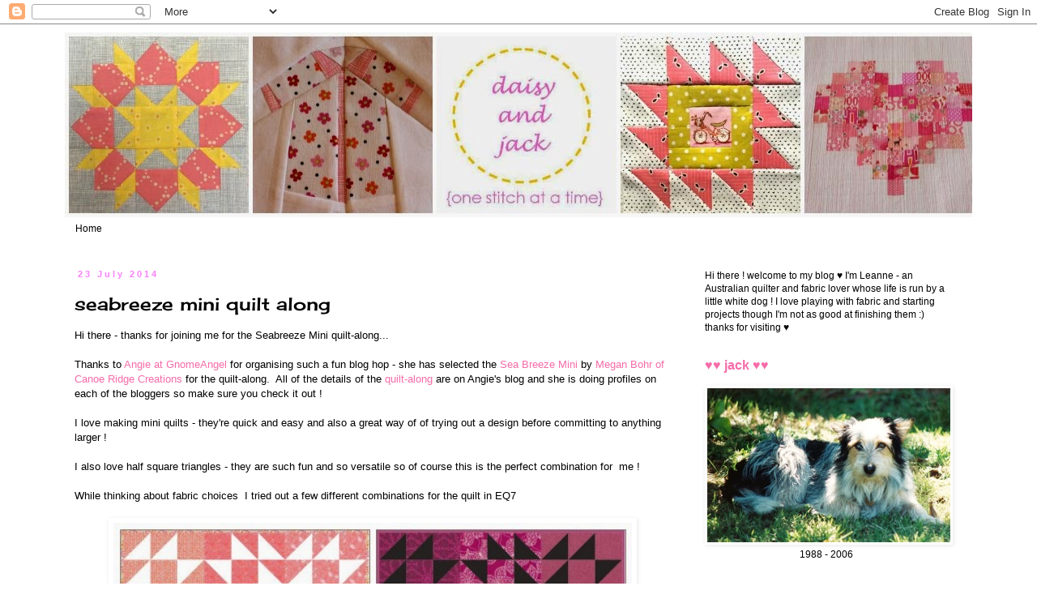

--- FILE ---
content_type: text/html; charset=UTF-8
request_url: https://www.daisyandjackhandmade.com/2014/07/seabreeze-mini-quilt-along.html?showComment=1406430566910
body_size: 33626
content:
<!DOCTYPE html>
<html class='v2' dir='ltr' xmlns='http://www.w3.org/1999/xhtml' xmlns:b='http://www.google.com/2005/gml/b' xmlns:data='http://www.google.com/2005/gml/data' xmlns:expr='http://www.google.com/2005/gml/expr'>
<head>
<link href='https://www.blogger.com/static/v1/widgets/335934321-css_bundle_v2.css' rel='stylesheet' type='text/css'/>
<meta content='d73c20f2c6c7a9f44be440ba915f3e9b' name='p:domain_verify'/>
<meta content='width=1100' name='viewport'/>
<meta content='text/html; charset=UTF-8' http-equiv='Content-Type'/>
<meta content='blogger' name='generator'/>
<link href='https://www.daisyandjackhandmade.com/favicon.ico' rel='icon' type='image/x-icon'/>
<link href='https://www.daisyandjackhandmade.com/2014/07/seabreeze-mini-quilt-along.html' rel='canonical'/>
<link rel="alternate" type="application/atom+xml" title="daisy and jack handmade - Atom" href="https://www.daisyandjackhandmade.com/feeds/posts/default" />
<link rel="alternate" type="application/rss+xml" title="daisy and jack handmade - RSS" href="https://www.daisyandjackhandmade.com/feeds/posts/default?alt=rss" />
<link rel="service.post" type="application/atom+xml" title="daisy and jack handmade - Atom" href="https://www.blogger.com/feeds/7156288014909558115/posts/default" />

<link rel="alternate" type="application/atom+xml" title="daisy and jack handmade - Atom" href="https://www.daisyandjackhandmade.com/feeds/7978658255456758485/comments/default" />
<!--Can't find substitution for tag [blog.ieCssRetrofitLinks]-->
<link href='https://blogger.googleusercontent.com/img/b/R29vZ2xl/AVvXsEjG3SsH-PsJg0zS8KNqQpGJHaRmXpIaB2-sfZUnP8M_j3OHNxa0-MSkCLxbyZSUDkj5HqhcR2dI9CE7fgNMZ8p6zusZi55-Ex5sgUYmsF67GURTVEhYKCt-_zuMy5VDJnNAXB1eFMWdRNa0/s1600/eq+mosaic.jpg' rel='image_src'/>
<meta content='A mini quilt Seabreeze - various designs for this quilt' name='description'/>
<meta content='https://www.daisyandjackhandmade.com/2014/07/seabreeze-mini-quilt-along.html' property='og:url'/>
<meta content='seabreeze mini quilt along' property='og:title'/>
<meta content='A mini quilt Seabreeze - various designs for this quilt' property='og:description'/>
<meta content='https://blogger.googleusercontent.com/img/b/R29vZ2xl/AVvXsEjG3SsH-PsJg0zS8KNqQpGJHaRmXpIaB2-sfZUnP8M_j3OHNxa0-MSkCLxbyZSUDkj5HqhcR2dI9CE7fgNMZ8p6zusZi55-Ex5sgUYmsF67GURTVEhYKCt-_zuMy5VDJnNAXB1eFMWdRNa0/w1200-h630-p-k-no-nu/eq+mosaic.jpg' property='og:image'/>
<title>seabreeze mini quilt along</title>
<style type='text/css'>@font-face{font-family:'Cherry Cream Soda';font-style:normal;font-weight:400;font-display:swap;src:url(//fonts.gstatic.com/s/cherrycreamsoda/v21/UMBIrOxBrW6w2FFyi9paG0fdVdRciQd9A98ZD47H.woff2)format('woff2');unicode-range:U+0000-00FF,U+0131,U+0152-0153,U+02BB-02BC,U+02C6,U+02DA,U+02DC,U+0304,U+0308,U+0329,U+2000-206F,U+20AC,U+2122,U+2191,U+2193,U+2212,U+2215,U+FEFF,U+FFFD;}@font-face{font-family:'Syncopate';font-style:normal;font-weight:400;font-display:swap;src:url(//fonts.gstatic.com/s/syncopate/v24/pe0sMIuPIYBCpEV5eFdCC_e_Kdxic2wp.woff2)format('woff2');unicode-range:U+0100-02BA,U+02BD-02C5,U+02C7-02CC,U+02CE-02D7,U+02DD-02FF,U+0304,U+0308,U+0329,U+1D00-1DBF,U+1E00-1E9F,U+1EF2-1EFF,U+2020,U+20A0-20AB,U+20AD-20C0,U+2113,U+2C60-2C7F,U+A720-A7FF;}@font-face{font-family:'Syncopate';font-style:normal;font-weight:400;font-display:swap;src:url(//fonts.gstatic.com/s/syncopate/v24/pe0sMIuPIYBCpEV5eFdCBfe_Kdxicw.woff2)format('woff2');unicode-range:U+0000-00FF,U+0131,U+0152-0153,U+02BB-02BC,U+02C6,U+02DA,U+02DC,U+0304,U+0308,U+0329,U+2000-206F,U+20AC,U+2122,U+2191,U+2193,U+2212,U+2215,U+FEFF,U+FFFD;}</style>
<style id='page-skin-1' type='text/css'><!--
/*
-----------------------------------------------
Blogger Template Style
Name:     Simple
Designer: Blogger
URL:      www.blogger.com
----------------------------------------------- */
/* Variable definitions
====================
<Variable name="keycolor" description="Main Color" type="color" default="#66bbdd"/>
<Group description="Page Text" selector="body">
<Variable name="body.font" description="Font" type="font"
default="normal normal 12px Arial, Tahoma, Helvetica, FreeSans, sans-serif"/>
<Variable name="body.text.color" description="Text Color" type="color" default="#222222"/>
</Group>
<Group description="Backgrounds" selector=".body-fauxcolumns-outer">
<Variable name="body.background.color" description="Outer Background" type="color" default="#66bbdd"/>
<Variable name="content.background.color" description="Main Background" type="color" default="#ffffff"/>
<Variable name="header.background.color" description="Header Background" type="color" default="transparent"/>
</Group>
<Group description="Links" selector=".main-outer">
<Variable name="link.color" description="Link Color" type="color" default="#2288bb"/>
<Variable name="link.visited.color" description="Visited Color" type="color" default="#888888"/>
<Variable name="link.hover.color" description="Hover Color" type="color" default="#33aaff"/>
</Group>
<Group description="Blog Title" selector=".header h1">
<Variable name="header.font" description="Font" type="font"
default="normal normal 60px Arial, Tahoma, Helvetica, FreeSans, sans-serif"/>
<Variable name="header.text.color" description="Title Color" type="color" default="#3399bb" />
</Group>
<Group description="Blog Description" selector=".header .description">
<Variable name="description.text.color" description="Description Color" type="color"
default="#777777" />
</Group>
<Group description="Tabs Text" selector=".tabs-inner .widget li a">
<Variable name="tabs.font" description="Font" type="font"
default="normal normal 14px Arial, Tahoma, Helvetica, FreeSans, sans-serif"/>
<Variable name="tabs.text.color" description="Text Color" type="color" default="#999999"/>
<Variable name="tabs.selected.text.color" description="Selected Color" type="color" default="#000000"/>
</Group>
<Group description="Tabs Background" selector=".tabs-outer .PageList">
<Variable name="tabs.background.color" description="Background Color" type="color" default="#f5f5f5"/>
<Variable name="tabs.selected.background.color" description="Selected Color" type="color" default="#eeeeee"/>
</Group>
<Group description="Post Title" selector="h3.post-title, .comments h4">
<Variable name="post.title.font" description="Font" type="font"
default="normal normal 22px Arial, Tahoma, Helvetica, FreeSans, sans-serif"/>
</Group>
<Group description="Date Header" selector=".date-header">
<Variable name="date.header.color" description="Text Color" type="color"
default="#000000"/>
<Variable name="date.header.background.color" description="Background Color" type="color"
default="transparent"/>
<Variable name="date.header.font" description="Text Font" type="font"
default="normal bold 11px Arial, Tahoma, Helvetica, FreeSans, sans-serif"/>
<Variable name="date.header.padding" description="Date Header Padding" type="string" default="inherit"/>
<Variable name="date.header.letterspacing" description="Date Header Letter Spacing" type="string" default="inherit"/>
<Variable name="date.header.margin" description="Date Header Margin" type="string" default="inherit"/>
</Group>
<Group description="Post Footer" selector=".post-footer">
<Variable name="post.footer.text.color" description="Text Color" type="color" default="#666666"/>
<Variable name="post.footer.background.color" description="Background Color" type="color"
default="#f9f9f9"/>
<Variable name="post.footer.border.color" description="Shadow Color" type="color" default="#eeeeee"/>
</Group>
<Group description="Gadgets" selector="h2">
<Variable name="widget.title.font" description="Title Font" type="font"
default="normal bold 11px Arial, Tahoma, Helvetica, FreeSans, sans-serif"/>
<Variable name="widget.title.text.color" description="Title Color" type="color" default="#000000"/>
<Variable name="widget.alternate.text.color" description="Alternate Color" type="color" default="#999999"/>
</Group>
<Group description="Images" selector=".main-inner">
<Variable name="image.background.color" description="Background Color" type="color" default="#ffffff"/>
<Variable name="image.border.color" description="Border Color" type="color" default="#eeeeee"/>
<Variable name="image.text.color" description="Caption Text Color" type="color" default="#000000"/>
</Group>
<Group description="Accents" selector=".content-inner">
<Variable name="body.rule.color" description="Separator Line Color" type="color" default="#eeeeee"/>
<Variable name="tabs.border.color" description="Tabs Border Color" type="color" default="transparent"/>
</Group>
<Variable name="body.background" description="Body Background" type="background"
color="#ffffff" default="$(color) none repeat scroll top left"/>
<Variable name="body.background.override" description="Body Background Override" type="string" default=""/>
<Variable name="body.background.gradient.cap" description="Body Gradient Cap" type="url"
default="url(https://resources.blogblog.com/blogblog/data/1kt/simple/gradients_light.png)"/>
<Variable name="body.background.gradient.tile" description="Body Gradient Tile" type="url"
default="url(https://resources.blogblog.com/blogblog/data/1kt/simple/body_gradient_tile_light.png)"/>
<Variable name="content.background.color.selector" description="Content Background Color Selector" type="string" default=".content-inner"/>
<Variable name="content.padding" description="Content Padding" type="length" default="10px" min="0" max="100px"/>
<Variable name="content.padding.horizontal" description="Content Horizontal Padding" type="length" default="10px" min="0" max="100px"/>
<Variable name="content.shadow.spread" description="Content Shadow Spread" type="length" default="40px" min="0" max="100px"/>
<Variable name="content.shadow.spread.webkit" description="Content Shadow Spread (WebKit)" type="length" default="5px" min="0" max="100px"/>
<Variable name="content.shadow.spread.ie" description="Content Shadow Spread (IE)" type="length" default="10px" min="0" max="100px"/>
<Variable name="main.border.width" description="Main Border Width" type="length" default="0" min="0" max="10px"/>
<Variable name="header.background.gradient" description="Header Gradient" type="url" default="none"/>
<Variable name="header.shadow.offset.left" description="Header Shadow Offset Left" type="length" default="-1px" min="-50px" max="50px"/>
<Variable name="header.shadow.offset.top" description="Header Shadow Offset Top" type="length" default="-1px" min="-50px" max="50px"/>
<Variable name="header.shadow.spread" description="Header Shadow Spread" type="length" default="1px" min="0" max="100px"/>
<Variable name="header.padding" description="Header Padding" type="length" default="30px" min="0" max="100px"/>
<Variable name="header.border.size" description="Header Border Size" type="length" default="1px" min="0" max="10px"/>
<Variable name="header.bottom.border.size" description="Header Bottom Border Size" type="length" default="1px" min="0" max="10px"/>
<Variable name="header.border.horizontalsize" description="Header Horizontal Border Size" type="length" default="0" min="0" max="10px"/>
<Variable name="description.text.size" description="Description Text Size" type="string" default="140%"/>
<Variable name="tabs.margin.top" description="Tabs Margin Top" type="length" default="0" min="0" max="100px"/>
<Variable name="tabs.margin.side" description="Tabs Side Margin" type="length" default="30px" min="0" max="100px"/>
<Variable name="tabs.background.gradient" description="Tabs Background Gradient" type="url"
default="url(https://resources.blogblog.com/blogblog/data/1kt/simple/gradients_light.png)"/>
<Variable name="tabs.border.width" description="Tabs Border Width" type="length" default="1px" min="0" max="10px"/>
<Variable name="tabs.bevel.border.width" description="Tabs Bevel Border Width" type="length" default="1px" min="0" max="10px"/>
<Variable name="post.margin.bottom" description="Post Bottom Margin" type="length" default="25px" min="0" max="100px"/>
<Variable name="image.border.small.size" description="Image Border Small Size" type="length" default="2px" min="0" max="10px"/>
<Variable name="image.border.large.size" description="Image Border Large Size" type="length" default="5px" min="0" max="10px"/>
<Variable name="page.width.selector" description="Page Width Selector" type="string" default=".region-inner"/>
<Variable name="page.width" description="Page Width" type="string" default="auto"/>
<Variable name="main.section.margin" description="Main Section Margin" type="length" default="15px" min="0" max="100px"/>
<Variable name="main.padding" description="Main Padding" type="length" default="15px" min="0" max="100px"/>
<Variable name="main.padding.top" description="Main Padding Top" type="length" default="30px" min="0" max="100px"/>
<Variable name="main.padding.bottom" description="Main Padding Bottom" type="length" default="30px" min="0" max="100px"/>
<Variable name="paging.background"
color="#ffffff"
description="Background of blog paging area" type="background"
default="transparent none no-repeat scroll top center"/>
<Variable name="footer.bevel" description="Bevel border length of footer" type="length" default="0" min="0" max="10px"/>
<Variable name="mobile.background.overlay" description="Mobile Background Overlay" type="string"
default="transparent none repeat scroll top left"/>
<Variable name="mobile.background.size" description="Mobile Background Size" type="string" default="auto"/>
<Variable name="mobile.button.color" description="Mobile Button Color" type="color" default="#ffffff" />
<Variable name="startSide" description="Side where text starts in blog language" type="automatic" default="left"/>
<Variable name="endSide" description="Side where text ends in blog language" type="automatic" default="right"/>
*/
/* Content
----------------------------------------------- */
body {
font: normal normal 12px Verdana, Geneva, sans-serif;
color: #000000;
background: #ffffff none repeat scroll top left;
padding: 0 0 0 0;
}
html body .region-inner {
min-width: 0;
max-width: 100%;
width: auto;
}
h2 {
font-size: 22px;
}
a:link {
text-decoration:none;
color: #f66ca9;
}
a:visited {
text-decoration:none;
color: #cc3376;
}
a:hover {
text-decoration:underline;
color: #fa7ffa;
}
.body-fauxcolumn-outer .fauxcolumn-inner {
background: transparent none repeat scroll top left;
_background-image: none;
}
.body-fauxcolumn-outer .cap-top {
position: absolute;
z-index: 1;
height: 400px;
width: 100%;
}
.body-fauxcolumn-outer .cap-top .cap-left {
width: 100%;
background: transparent none repeat-x scroll top left;
_background-image: none;
}
.content-outer {
-moz-box-shadow: 0 0 0 rgba(0, 0, 0, .15);
-webkit-box-shadow: 0 0 0 rgba(0, 0, 0, .15);
-goog-ms-box-shadow: 0 0 0 #333333;
box-shadow: 0 0 0 rgba(0, 0, 0, .15);
margin-bottom: 1px;
}
.content-inner {
padding: 10px 40px;
}
.content-inner {
background-color: #ffffff;
}
/* Header
----------------------------------------------- */
.header-outer {
background: rgba(0, 0, 0, 0) none repeat-x scroll 0 -400px;
_background-image: none;
}
.Header h1 {
font: normal normal 40px Syncopate;
color: #f66ca9;
text-shadow: 0 0 0 rgba(0, 0, 0, .2);
}
.Header h1 a {
color: #f66ca9;
}
.Header .description {
font-size: 18px;
color: #f66ca9;
}
.header-inner .Header .titlewrapper {
padding: 22px 0;
}
.header-inner .Header .descriptionwrapper {
padding: 0 0;
}
/* Tabs
----------------------------------------------- */
.tabs-inner .section:first-child {
border-top: 0 solid transparent;
}
.tabs-inner .section:first-child ul {
margin-top: -1px;
border-top: 1px solid transparent;
border-left: 1px solid transparent;
border-right: 1px solid transparent;
}
.tabs-inner .widget ul {
background: transparent none repeat-x scroll 0 -800px;
_background-image: none;
border-bottom: 1px solid transparent;
margin-top: 0;
margin-left: -30px;
margin-right: -30px;
}
.tabs-inner .widget li a {
display: inline-block;
padding: .6em 1em;
font: normal normal 12px Verdana, Geneva, sans-serif;
color: #000000;
border-left: 1px solid #ffffff;
border-right: 1px solid transparent;
}
.tabs-inner .widget li:first-child a {
border-left: none;
}
.tabs-inner .widget li.selected a, .tabs-inner .widget li a:hover {
color: #000000;
background-color: transparent;
text-decoration: none;
}
/* Columns
----------------------------------------------- */
.main-outer {
border-top: 0 solid transparent;
}
.fauxcolumn-left-outer .fauxcolumn-inner {
border-right: 1px solid transparent;
}
.fauxcolumn-right-outer .fauxcolumn-inner {
border-left: 1px solid transparent;
}
/* Headings
----------------------------------------------- */
div.widget > h2,
div.widget h2.title {
margin: 0 0 1em 0;
font: normal bold 16px Verdana, Geneva, sans-serif;
color: #f66ca9;
}
/* Widgets
----------------------------------------------- */
.widget .zippy {
color: #000000;
text-shadow: 2px 2px 1px rgba(0, 0, 0, .1);
}
.widget .popular-posts ul {
list-style: none;
}
/* Posts
----------------------------------------------- */
h2.date-header {
font: normal bold 11px Verdana, Geneva, sans-serif;
}
.date-header span {
background-color: transparent;
color: #fa7ffa;
padding: 0.4em;
letter-spacing: 3px;
margin: inherit;
}
.main-inner {
padding-top: 35px;
padding-bottom: 65px;
}
.main-inner .column-center-inner {
padding: 0 0;
}
.main-inner .column-center-inner .section {
margin: 0 1em;
}
.post {
margin: 0 0 45px 0;
}
h3.post-title, .comments h4 {
font: normal normal 22px Cherry Cream Soda;
margin: .75em 0 0;
}
.post-body {
font-size: 110%;
line-height: 1.4;
position: relative;
}
.post-body img, .post-body .tr-caption-container, .Profile img, .Image img,
.BlogList .item-thumbnail img {
padding: 2px;
background: #ffffff;
border: 1px solid #ffffff;
-moz-box-shadow: 1px 1px 5px rgba(0, 0, 0, .1);
-webkit-box-shadow: 1px 1px 5px rgba(0, 0, 0, .1);
box-shadow: 1px 1px 5px rgba(0, 0, 0, .1);
}
.post-body img, .post-body .tr-caption-container {
padding: 5px;
}
.post-body .tr-caption-container {
color: #000000;
}
.post-body .tr-caption-container img {
padding: 0;
background: transparent;
border: none;
-moz-box-shadow: 0 0 0 rgba(0, 0, 0, .1);
-webkit-box-shadow: 0 0 0 rgba(0, 0, 0, .1);
box-shadow: 0 0 0 rgba(0, 0, 0, .1);
}
.post-header {
margin: 0 0 1.5em;
line-height: 1.6;
font-size: 90%;
}
.post-footer {
margin: 20px -2px 0;
padding: 5px 10px;
color: #7a7a7a;
background-color: #fdfdfd;
border-bottom: 1px solid #f2f2f2;
line-height: 1.6;
font-size: 90%;
}
#comments .comment-author {
padding-top: 1.5em;
border-top: 1px solid transparent;
background-position: 0 1.5em;
}
#comments .comment-author:first-child {
padding-top: 0;
border-top: none;
}
.avatar-image-container {
margin: .2em 0 0;
}
#comments .avatar-image-container img {
border: 1px solid #ffffff;
}
/* Comments
----------------------------------------------- */
.comments .comments-content .icon.blog-author {
background-repeat: no-repeat;
background-image: url([data-uri]);
}
.comments .comments-content .loadmore a {
border-top: 1px solid #000000;
border-bottom: 1px solid #000000;
}
.comments .comment-thread.inline-thread {
background-color: #fdfdfd;
}
.comments .continue {
border-top: 2px solid #000000;
}
/* Accents
---------------------------------------------- */
.section-columns td.columns-cell {
border-left: 1px solid transparent;
}
.blog-pager {
background: transparent url(//www.blogblog.com/1kt/simple/paging_dot.png) repeat-x scroll top center;
}
.blog-pager-older-link, .home-link,
.blog-pager-newer-link {
background-color: #ffffff;
padding: 5px;
}
.footer-outer {
border-top: 1px dashed #bbbbbb;
}
/* Mobile
----------------------------------------------- */
body.mobile  {
background-size: auto;
}
.mobile .body-fauxcolumn-outer {
background: transparent none repeat scroll top left;
}
.mobile .body-fauxcolumn-outer .cap-top {
background-size: 100% auto;
}
.mobile .content-outer {
-webkit-box-shadow: 0 0 3px rgba(0, 0, 0, .15);
box-shadow: 0 0 3px rgba(0, 0, 0, .15);
}
.mobile .tabs-inner .widget ul {
margin-left: 0;
margin-right: 0;
}
.mobile .post {
margin: 0;
}
.mobile .main-inner .column-center-inner .section {
margin: 0;
}
.mobile .date-header span {
padding: 0.1em 10px;
margin: 0 -10px;
}
.mobile h3.post-title {
margin: 0;
}
.mobile .blog-pager {
background: transparent none no-repeat scroll top center;
}
.mobile .footer-outer {
border-top: none;
}
.mobile .main-inner, .mobile .footer-inner {
background-color: #ffffff;
}
.mobile-index-contents {
color: #000000;
}
.mobile-link-button {
background-color: #f66ca9;
}
.mobile-link-button a:link, .mobile-link-button a:visited {
color: #000000;
}
.mobile .tabs-inner .section:first-child {
border-top: none;
}
.mobile .tabs-inner .PageList .widget-content {
background-color: transparent;
color: #000000;
border-top: 1px solid transparent;
border-bottom: 1px solid transparent;
}
.mobile .tabs-inner .PageList .widget-content .pagelist-arrow {
border-left: 1px solid transparent;

--></style>
<style id='template-skin-1' type='text/css'><!--
body {
min-width: 1200px;
}
.content-outer, .content-fauxcolumn-outer, .region-inner {
min-width: 1200px;
max-width: 1200px;
_width: 1200px;
}
.main-inner .columns {
padding-left: 0;
padding-right: 360px;
}
.main-inner .fauxcolumn-center-outer {
left: 0;
right: 360px;
/* IE6 does not respect left and right together */
_width: expression(this.parentNode.offsetWidth -
parseInt("0") -
parseInt("360px") + 'px');
}
.main-inner .fauxcolumn-left-outer {
width: 0;
}
.main-inner .fauxcolumn-right-outer {
width: 360px;
}
.main-inner .column-left-outer {
width: 0;
right: 100%;
margin-left: -0;
}
.main-inner .column-right-outer {
width: 360px;
margin-right: -360px;
}
#layout {
min-width: 0;
}
#layout .content-outer {
min-width: 0;
width: 800px;
}
#layout .region-inner {
min-width: 0;
width: auto;
}
--></style>
<link href='https://www.blogger.com/dyn-css/authorization.css?targetBlogID=7156288014909558115&amp;zx=2a70ed11-93f0-47f3-8700-2e7a70bb5e41' media='none' onload='if(media!=&#39;all&#39;)media=&#39;all&#39;' rel='stylesheet'/><noscript><link href='https://www.blogger.com/dyn-css/authorization.css?targetBlogID=7156288014909558115&amp;zx=2a70ed11-93f0-47f3-8700-2e7a70bb5e41' rel='stylesheet'/></noscript>
<meta name='google-adsense-platform-account' content='ca-host-pub-1556223355139109'/>
<meta name='google-adsense-platform-domain' content='blogspot.com'/>

</head>
<body class='loading'>
<div class='navbar section' id='navbar'><div class='widget Navbar' data-version='1' id='Navbar1'><script type="text/javascript">
    function setAttributeOnload(object, attribute, val) {
      if(window.addEventListener) {
        window.addEventListener('load',
          function(){ object[attribute] = val; }, false);
      } else {
        window.attachEvent('onload', function(){ object[attribute] = val; });
      }
    }
  </script>
<div id="navbar-iframe-container"></div>
<script type="text/javascript" src="https://apis.google.com/js/platform.js"></script>
<script type="text/javascript">
      gapi.load("gapi.iframes:gapi.iframes.style.bubble", function() {
        if (gapi.iframes && gapi.iframes.getContext) {
          gapi.iframes.getContext().openChild({
              url: 'https://www.blogger.com/navbar/7156288014909558115?po\x3d7978658255456758485\x26origin\x3dhttps://www.daisyandjackhandmade.com',
              where: document.getElementById("navbar-iframe-container"),
              id: "navbar-iframe"
          });
        }
      });
    </script><script type="text/javascript">
(function() {
var script = document.createElement('script');
script.type = 'text/javascript';
script.src = '//pagead2.googlesyndication.com/pagead/js/google_top_exp.js';
var head = document.getElementsByTagName('head')[0];
if (head) {
head.appendChild(script);
}})();
</script>
</div></div>
<div class='body-fauxcolumns'>
<div class='fauxcolumn-outer body-fauxcolumn-outer'>
<div class='cap-top'>
<div class='cap-left'></div>
<div class='cap-right'></div>
</div>
<div class='fauxborder-left'>
<div class='fauxborder-right'></div>
<div class='fauxcolumn-inner'>
</div>
</div>
<div class='cap-bottom'>
<div class='cap-left'></div>
<div class='cap-right'></div>
</div>
</div>
</div>
<div class='content'>
<div class='content-fauxcolumns'>
<div class='fauxcolumn-outer content-fauxcolumn-outer'>
<div class='cap-top'>
<div class='cap-left'></div>
<div class='cap-right'></div>
</div>
<div class='fauxborder-left'>
<div class='fauxborder-right'></div>
<div class='fauxcolumn-inner'>
</div>
</div>
<div class='cap-bottom'>
<div class='cap-left'></div>
<div class='cap-right'></div>
</div>
</div>
</div>
<div class='content-outer'>
<div class='content-cap-top cap-top'>
<div class='cap-left'></div>
<div class='cap-right'></div>
</div>
<div class='fauxborder-left content-fauxborder-left'>
<div class='fauxborder-right content-fauxborder-right'></div>
<div class='content-inner'>
<header>
<div class='header-outer'>
<div class='header-cap-top cap-top'>
<div class='cap-left'></div>
<div class='cap-right'></div>
</div>
<div class='fauxborder-left header-fauxborder-left'>
<div class='fauxborder-right header-fauxborder-right'></div>
<div class='region-inner header-inner'>
<div class='header section' id='header'><div class='widget Header' data-version='1' id='Header1'>
<div id='header-inner'>
<a href='https://www.daisyandjackhandmade.com/' style='display: block'>
<img alt='daisy and jack handmade' height='228px; ' id='Header1_headerimg' src='https://blogger.googleusercontent.com/img/b/R29vZ2xl/AVvXsEgUeFvTSKXSYKz7-cQgQavZNEUylA-asuEsFwO0GoYRB0y076jyX_Q0LLuk9NKK2fEi1hmYdleBFSWA-I3pcvOFj7FQCWYuDdJFhVgZl9aWjK5QoxWCMFlnCyIX_TdLYihe7QjAd2nDpNZ7/s1140/header9Feb2015.jpg' style='display: block' width='1140px; '/>
</a>
</div>
</div></div>
</div>
</div>
<div class='header-cap-bottom cap-bottom'>
<div class='cap-left'></div>
<div class='cap-right'></div>
</div>
</div>
</header>
<div class='tabs-outer'>
<div class='tabs-cap-top cap-top'>
<div class='cap-left'></div>
<div class='cap-right'></div>
</div>
<div class='fauxborder-left tabs-fauxborder-left'>
<div class='fauxborder-right tabs-fauxborder-right'></div>
<div class='region-inner tabs-inner'>
<div class='tabs section' id='crosscol'><div class='widget PageList' data-version='1' id='PageList1'>
<h2>Pages</h2>
<div class='widget-content'>
<ul>
<li>
<a href='https://www.daisyandjackhandmade.com/'>Home</a>
</li>
</ul>
<div class='clear'></div>
</div>
</div></div>
<div class='tabs no-items section' id='crosscol-overflow'></div>
</div>
</div>
<div class='tabs-cap-bottom cap-bottom'>
<div class='cap-left'></div>
<div class='cap-right'></div>
</div>
</div>
<div class='main-outer'>
<div class='main-cap-top cap-top'>
<div class='cap-left'></div>
<div class='cap-right'></div>
</div>
<div class='fauxborder-left main-fauxborder-left'>
<div class='fauxborder-right main-fauxborder-right'></div>
<div class='region-inner main-inner'>
<div class='columns fauxcolumns'>
<div class='fauxcolumn-outer fauxcolumn-center-outer'>
<div class='cap-top'>
<div class='cap-left'></div>
<div class='cap-right'></div>
</div>
<div class='fauxborder-left'>
<div class='fauxborder-right'></div>
<div class='fauxcolumn-inner'>
</div>
</div>
<div class='cap-bottom'>
<div class='cap-left'></div>
<div class='cap-right'></div>
</div>
</div>
<div class='fauxcolumn-outer fauxcolumn-left-outer'>
<div class='cap-top'>
<div class='cap-left'></div>
<div class='cap-right'></div>
</div>
<div class='fauxborder-left'>
<div class='fauxborder-right'></div>
<div class='fauxcolumn-inner'>
</div>
</div>
<div class='cap-bottom'>
<div class='cap-left'></div>
<div class='cap-right'></div>
</div>
</div>
<div class='fauxcolumn-outer fauxcolumn-right-outer'>
<div class='cap-top'>
<div class='cap-left'></div>
<div class='cap-right'></div>
</div>
<div class='fauxborder-left'>
<div class='fauxborder-right'></div>
<div class='fauxcolumn-inner'>
</div>
</div>
<div class='cap-bottom'>
<div class='cap-left'></div>
<div class='cap-right'></div>
</div>
</div>
<!-- corrects IE6 width calculation -->
<div class='columns-inner'>
<div class='column-center-outer'>
<div class='column-center-inner'>
<div class='main section' id='main'><div class='widget Blog' data-version='1' id='Blog1'>
<div class='blog-posts hfeed'>

          <div class="date-outer">
        
<h2 class='date-header'><span>23 July 2014</span></h2>

          <div class="date-posts">
        
<div class='post-outer'>
<div class='post hentry' itemprop='blogPost' itemscope='itemscope' itemtype='http://schema.org/BlogPosting'>
<meta content='https://blogger.googleusercontent.com/img/b/R29vZ2xl/AVvXsEjG3SsH-PsJg0zS8KNqQpGJHaRmXpIaB2-sfZUnP8M_j3OHNxa0-MSkCLxbyZSUDkj5HqhcR2dI9CE7fgNMZ8p6zusZi55-Ex5sgUYmsF67GURTVEhYKCt-_zuMy5VDJnNAXB1eFMWdRNa0/s1600/eq+mosaic.jpg' itemprop='image_url'/>
<meta content='7156288014909558115' itemprop='blogId'/>
<meta content='7978658255456758485' itemprop='postId'/>
<a name='7978658255456758485'></a>
<h3 class='post-title entry-title' itemprop='name'>
seabreeze mini quilt along
</h3>
<div class='post-header'>
<div class='post-header-line-1'></div>
</div>
<div class='post-body entry-content' id='post-body-7978658255456758485' itemprop='articleBody'>
<div dir="ltr" style="text-align: left;" trbidi="on">
Hi there - thanks for joining me for the Seabreeze Mini quilt-along...<br />
<br />
Thanks to <a href="http://gnomeangel.com/blog-4/">Angie at GnomeAngel</a> for organising such a fun blog hop - she has selected the <a href="http://canoeridgecreations.bigcartel.com/product/sea-breeze-mini-quilt-107-pdf-pattern" target="_blank">Sea Breeze Mini</a> by <a href="http://gnomeangel.com/meet-megan-bohr/" target="_blank">Megan Bohr of Canoe Ridge Creations</a> for the quilt-along.&nbsp; All of the details of the <a href="http://gnomeangel.com/sea-breeze-mini-quilt-long/">quilt-along</a> are on Angie's blog and she is doing profiles on each of the bloggers so make sure you check it out !<br />
<br />
I
 love making mini quilts - they're quick and easy and also a great way 
of of trying out a design before committing to anything larger !<br />
<br />
I also love half square triangles - they are such fun and so versatile so of course this is the perfect combination for&nbsp; me ! <br />
<br />
While thinking about fabric choices&nbsp; I tried out a few different combinations for the quilt in EQ7<br />
<br />
<div class="separator" style="clear: both; text-align: center;">
<a href="https://blogger.googleusercontent.com/img/b/R29vZ2xl/AVvXsEjG3SsH-PsJg0zS8KNqQpGJHaRmXpIaB2-sfZUnP8M_j3OHNxa0-MSkCLxbyZSUDkj5HqhcR2dI9CE7fgNMZ8p6zusZi55-Ex5sgUYmsF67GURTVEhYKCt-_zuMy5VDJnNAXB1eFMWdRNa0/s1600/eq+mosaic.jpg" style="margin-left: 1em; margin-right: 1em;"><img border="0" height="640" src="https://blogger.googleusercontent.com/img/b/R29vZ2xl/AVvXsEjG3SsH-PsJg0zS8KNqQpGJHaRmXpIaB2-sfZUnP8M_j3OHNxa0-MSkCLxbyZSUDkj5HqhcR2dI9CE7fgNMZ8p6zusZi55-Ex5sgUYmsF67GURTVEhYKCt-_zuMy5VDJnNAXB1eFMWdRNa0/s1600/eq+mosaic.jpg" width="640" /></a></div>
<br />
I think there is definitely a pink and white seabreeze in my future !<br />
<br />
I decided to go with the solids this time - just for something different !&nbsp; I used a 
mix of Spotlight Prima, Michael Miller Cotton Couture, and Art Gallery Fabrics Pure Elements but I've 
matched pretty closely to the following Kona solids:<br />
<br />
Baby Pink, Carnation, Bright Pink, Cactus, Sprout, Lime, Bahama Blue, Azure, and Lagoon.<br />
<br />
I'm calling it "Into the Shade" due to the ombre effect of going from light to dark !<br />
<br />
<div class="separator" style="clear: both; text-align: center;">
<a href="https://blogger.googleusercontent.com/img/b/R29vZ2xl/AVvXsEimQfWsHDy0DEh_TSW0vaP7p8RxL4PMycdLxWrh5rVtkM6Jz83BbMWAXO7x4fpWkVAamtxJA8Hz94hJFNHR0AEivf6whlw40rAYppUhLBcp2UckfDpmpSpc4OPcrGkGxHMT_FWA9heucwVQ/s1600/fabrics.jpg" style="margin-left: 1em; margin-right: 1em;"><img border="0" height="640" src="https://blogger.googleusercontent.com/img/b/R29vZ2xl/AVvXsEimQfWsHDy0DEh_TSW0vaP7p8RxL4PMycdLxWrh5rVtkM6Jz83BbMWAXO7x4fpWkVAamtxJA8Hz94hJFNHR0AEivf6whlw40rAYppUhLBcp2UckfDpmpSpc4OPcrGkGxHMT_FWA9heucwVQ/s1600/fabrics.jpg" width="508" /></a></div>
<br />
I've
 put the top together and started quilting in straight lines - after 
looking at it for the past few days I've decided I need to do a few more
 lines of quilting - I have a bit of an addiction to matchstick quilting
 but I'm going to refrain from doing that on this one !<br />
<br />
<div class="separator" style="clear: both; text-align: center;">
<a href="https://blogger.googleusercontent.com/img/b/R29vZ2xl/AVvXsEiJRCf4cqTvQdpgmvLFijvnB-UHCYD-oageg7U8ISjhJscJiUI0FUBPfE4o0YPMoQ1_FxKVKb6HRgEWNhWEuVBF7WNIbmbOSrSATymI9NceWelEJHaFhCXdra2bZCIbqpcn3mp0Sn-mXJj8/s1600/top+done+with+quilting.jpg" style="margin-left: 1em; margin-right: 1em;"><img border="0" height="459" src="https://blogger.googleusercontent.com/img/b/R29vZ2xl/AVvXsEiJRCf4cqTvQdpgmvLFijvnB-UHCYD-oageg7U8ISjhJscJiUI0FUBPfE4o0YPMoQ1_FxKVKb6HRgEWNhWEuVBF7WNIbmbOSrSATymI9NceWelEJHaFhCXdra2bZCIbqpcn3mp0Sn-mXJj8/s1600/top+done+with+quilting.jpg" width="640" /></a></div>
<br />
I'm
 also making a cushion/pillow for a giveaway - I'm making a smaller 
version of the mini with 2 inch blocks which will make an 18 inch 
cushion/pillow - I've used the same fabrics as my mini quilt - not sure 
how I'll quilt that one yet - maybe straight line or maybe cross 
hatching !<br />
<br />
<div class="separator" style="clear: both; text-align: center;">
<a href="https://blogger.googleusercontent.com/img/b/R29vZ2xl/AVvXsEixBXEIQVBatIF7o8YMNyZcYY3HMv9uWuDz0NbrgBAbkTNwB1WeZWw_Xvg1uTPmyqkQvbEhWw80AGTu66Ez4VoUNb0Z0XHRiEEaRlwKyqXSZJAXgJvL9EWbIcch4acDTB2RCNBln0nR_utF/s1600/pillow+blocks+sewn+up.jpg" style="margin-left: 1em; margin-right: 1em;"><img border="0" height="577" src="https://blogger.googleusercontent.com/img/b/R29vZ2xl/AVvXsEixBXEIQVBatIF7o8YMNyZcYY3HMv9uWuDz0NbrgBAbkTNwB1WeZWw_Xvg1uTPmyqkQvbEhWw80AGTu66Ez4VoUNb0Z0XHRiEEaRlwKyqXSZJAXgJvL9EWbIcch4acDTB2RCNBln0nR_utF/s1600/pillow+blocks+sewn+up.jpg" width="640" /></a></div>
<br />
and because I love this pattern so much I've made a start on another cushion !&nbsp; eeek somebody stop me !<br />
<br />
<div class="separator" style="clear: both; text-align: center;">
<a href="https://blogger.googleusercontent.com/img/b/R29vZ2xl/AVvXsEgqqzlHBlwuULymzUQt1MvjF7d40ZTvHKf9pCH5x2cDblviSzsHYBvbt3PKvHZp3AZT-VvMuKvormxDdniysWnspbee4JE3eLK6OrObcBYe_AwVlkCNBrOPH-O_wXJJF-OxCpXV_YQ21ieh/s1600/pattern+pillow.jpg" style="margin-left: 1em; margin-right: 1em;"><img border="0" height="640" src="https://blogger.googleusercontent.com/img/b/R29vZ2xl/AVvXsEgqqzlHBlwuULymzUQt1MvjF7d40ZTvHKf9pCH5x2cDblviSzsHYBvbt3PKvHZp3AZT-VvMuKvormxDdniysWnspbee4JE3eLK6OrObcBYe_AwVlkCNBrOPH-O_wXJJF-OxCpXV_YQ21ieh/s1600/pattern+pillow.jpg" width="588" /></a></div>
<br />
I've made quite a few mini quilts with the eternally cute half square triangle block.&nbsp; I like to sew
 them the old fashioned way - using my hera marker to mark a line 
diagonally on the square and sew on either side which is how I made the blocks for both
 the solid mini and cushion - I usually only cut my blocks 1/2 inch 
larger rather than the normal 7/8 inch so that I don't have as much 
waste.<br />
<br />
However, last weekend I found another way of sewing the blocks together - I saw the <a href="http://www.heirloomcreations.net/shop/clearly-perfect-angles/">Clearly Perfect Angle</a> sheet on a sewing machine which jogged my memory that I 
actually had purchased one a few years ago and as I couldn't use it with
 my old machine it was put away.<br />
<br />
After a bit of a 
search I found it and it fits the new machine really well !<br />
<br />
<div class="separator" style="clear: both; text-align: center;">
<a href="https://blogger.googleusercontent.com/img/b/R29vZ2xl/AVvXsEhFz35Cm9dbQ0vl6bZG58FPXOk6p9YALWwF1jAd8eKq1knWDd8Kl1r6K6kbL55xW2R43431tE_TlK0lfdBEMueq1vmUas1JqOSum1_z2e4wz8y6JK-oU9VwL2Ma8frH2JzqblakzChPhvGF/s1600/perfect+angle.jpg" style="margin-left: 1em; margin-right: 1em;"><img border="0" height="640" src="https://blogger.googleusercontent.com/img/b/R29vZ2xl/AVvXsEhFz35Cm9dbQ0vl6bZG58FPXOk6p9YALWwF1jAd8eKq1knWDd8Kl1r6K6kbL55xW2R43431tE_TlK0lfdBEMueq1vmUas1JqOSum1_z2e4wz8y6JK-oU9VwL2Ma8frH2JzqblakzChPhvGF/s1600/perfect+angle.jpg" width="531" /></a></div>
<br />
it
 is a plastic sheet marked with angled lines - as well as sewing half 
square triangles you can use it to sew diagonal corners, joining strips 
for bindings and probably lots of other uses - all without having to 
mark your blocks.&nbsp; I decided to give it a go and made some more 
triangles for another cushion - I'm happy with how 
they turned out but I might just make my blocks a little bigger next time I use the clearly perfect angle - giving me a little more wiggle room !<br />
<br />
As I 
mentioned I'm currently making a cushion/pillow for a giveaway next 
Tuesday 29 July - if you are visiting from Instagram I'll be posting 
about it there as well as here so you won't miss out !<br />
<br />
<div class="separator" style="clear: both; text-align: center;">
<a href="https://blogger.googleusercontent.com/img/b/R29vZ2xl/AVvXsEhguG2e1QQAOX2-pOZ-sNUtvlzb_peyxO2l9DZ4-QUBOXBQ0z2laIFIKG1MR8W1t6Ak5i_1St5oRYOjO5zACSSOZIxlY1z5gRmRNPPZrDbgVC3zwNm2XhqldHPYvwxyCmFQkt_990VyFv_0/s1600/solid+pillow.jpg" style="margin-left: 1em; margin-right: 1em;"><img border="0" height="609" src="https://blogger.googleusercontent.com/img/b/R29vZ2xl/AVvXsEhguG2e1QQAOX2-pOZ-sNUtvlzb_peyxO2l9DZ4-QUBOXBQ0z2laIFIKG1MR8W1t6Ak5i_1St5oRYOjO5zACSSOZIxlY1z5gRmRNPPZrDbgVC3zwNm2XhqldHPYvwxyCmFQkt_990VyFv_0/s1600/solid+pillow.jpg" width="640" /></a></div>
<br />
To continue with the Seabreeze Mini Quilt-along blog hop - tomorrow's bloggers are Rachel @ <a href="http://thedovenest.wordpress.com/" target="_blank">Little White Dove</a> and Penny @ <a href="http://happyspiderknitspodcast.wordpress.com/" target="_blank">Happy Spider Knits Podcasts</a> - can't wait to see what fabrics they're using !<br />
<br />
I also hope you checked out yesterday's bloggers <a href="http://secretsewingsociety.com/category/blog/">Kellie and Gillian from Secret Society Sewing</a> - Gillian even printed her own fabrics to use !<br />
<br />
Have fun making your own Seabreeze Mini and don't forget to come back next week for the cushion/pillow giveaway !</div>
<div style='clear: both;'></div>
</div>
<div class='post-footer'>
<div class='post-footer-line post-footer-line-1'>
<img src='https://1.bp.blogspot.com/-30Cs3-s3oKM/XhqXbtqbaSI/AAAAAAAAFgw/ftiinF3NWOozbJnlVmIm0Ha2xmaJ1oF1QCEwYBhgL/s1600/leanneblogsignature.PNG' style='border: none; background: transparent;'/><br/>
<span class='post-comment-link'><br/>
</span>
<span class='post-icons'>
<span class='item-action'>
<a href='https://www.blogger.com/email-post/7156288014909558115/7978658255456758485' title='Email Post'>
<img alt="" class="icon-action" height="13" src="//img1.blogblog.com/img/icon18_email.gif" width="18">
</a>
</span>
<span class='item-control blog-admin pid-1499972028'>
<a href='https://www.blogger.com/post-edit.g?blogID=7156288014909558115&postID=7978658255456758485&from=pencil' title='Edit Post'>
<img alt='' class='icon-action' height='18' src='https://resources.blogblog.com/img/icon18_edit_allbkg.gif' width='18'/>
</a>
</span>
</span>
<span class='post-backlinks post-comment-link'>
</span>
</div>
<div class='post-footer-line post-footer-line-2'><span class='post-labels'>
Labels:
<a href='https://www.daisyandjackhandmade.com/search/label/2013%20finish%20along' rel='tag'>2013 finish along</a>,
<a href='https://www.daisyandjackhandmade.com/search/label/blog%20hops' rel='tag'>blog hops</a>,
<a href='https://www.daisyandjackhandmade.com/search/label/half%20square%20triangles' rel='tag'>half square triangles</a>,
<a href='https://www.daisyandjackhandmade.com/search/label/mini%20quilts' rel='tag'>mini quilts</a>,
<a href='https://www.daisyandjackhandmade.com/search/label/seabreeze' rel='tag'>seabreeze</a>
</span>
</div>
<div class='post-footer-line post-footer-line-3'></div>
</div>
</div>
<div class='comments' id='comments'>
<a name='comments'></a>
<h4>9 comments:</h4>
<div class='comments-content'>
<script async='async' src='' type='text/javascript'></script>
<script type='text/javascript'>
    (function() {
      var items = null;
      var msgs = null;
      var config = {};

// <![CDATA[
      var cursor = null;
      if (items && items.length > 0) {
        cursor = parseInt(items[items.length - 1].timestamp) + 1;
      }

      var bodyFromEntry = function(entry) {
        var text = (entry &&
                    ((entry.content && entry.content.$t) ||
                     (entry.summary && entry.summary.$t))) ||
            '';
        if (entry && entry.gd$extendedProperty) {
          for (var k in entry.gd$extendedProperty) {
            if (entry.gd$extendedProperty[k].name == 'blogger.contentRemoved') {
              return '<span class="deleted-comment">' + text + '</span>';
            }
          }
        }
        return text;
      }

      var parse = function(data) {
        cursor = null;
        var comments = [];
        if (data && data.feed && data.feed.entry) {
          for (var i = 0, entry; entry = data.feed.entry[i]; i++) {
            var comment = {};
            // comment ID, parsed out of the original id format
            var id = /blog-(\d+).post-(\d+)/.exec(entry.id.$t);
            comment.id = id ? id[2] : null;
            comment.body = bodyFromEntry(entry);
            comment.timestamp = Date.parse(entry.published.$t) + '';
            if (entry.author && entry.author.constructor === Array) {
              var auth = entry.author[0];
              if (auth) {
                comment.author = {
                  name: (auth.name ? auth.name.$t : undefined),
                  profileUrl: (auth.uri ? auth.uri.$t : undefined),
                  avatarUrl: (auth.gd$image ? auth.gd$image.src : undefined)
                };
              }
            }
            if (entry.link) {
              if (entry.link[2]) {
                comment.link = comment.permalink = entry.link[2].href;
              }
              if (entry.link[3]) {
                var pid = /.*comments\/default\/(\d+)\?.*/.exec(entry.link[3].href);
                if (pid && pid[1]) {
                  comment.parentId = pid[1];
                }
              }
            }
            comment.deleteclass = 'item-control blog-admin';
            if (entry.gd$extendedProperty) {
              for (var k in entry.gd$extendedProperty) {
                if (entry.gd$extendedProperty[k].name == 'blogger.itemClass') {
                  comment.deleteclass += ' ' + entry.gd$extendedProperty[k].value;
                } else if (entry.gd$extendedProperty[k].name == 'blogger.displayTime') {
                  comment.displayTime = entry.gd$extendedProperty[k].value;
                }
              }
            }
            comments.push(comment);
          }
        }
        return comments;
      };

      var paginator = function(callback) {
        if (hasMore()) {
          var url = config.feed + '?alt=json&v=2&orderby=published&reverse=false&max-results=50';
          if (cursor) {
            url += '&published-min=' + new Date(cursor).toISOString();
          }
          window.bloggercomments = function(data) {
            var parsed = parse(data);
            cursor = parsed.length < 50 ? null
                : parseInt(parsed[parsed.length - 1].timestamp) + 1
            callback(parsed);
            window.bloggercomments = null;
          }
          url += '&callback=bloggercomments';
          var script = document.createElement('script');
          script.type = 'text/javascript';
          script.src = url;
          document.getElementsByTagName('head')[0].appendChild(script);
        }
      };
      var hasMore = function() {
        return !!cursor;
      };
      var getMeta = function(key, comment) {
        if ('iswriter' == key) {
          var matches = !!comment.author
              && comment.author.name == config.authorName
              && comment.author.profileUrl == config.authorUrl;
          return matches ? 'true' : '';
        } else if ('deletelink' == key) {
          return config.baseUri + '/comment/delete/'
               + config.blogId + '/' + comment.id;
        } else if ('deleteclass' == key) {
          return comment.deleteclass;
        }
        return '';
      };

      var replybox = null;
      var replyUrlParts = null;
      var replyParent = undefined;

      var onReply = function(commentId, domId) {
        if (replybox == null) {
          // lazily cache replybox, and adjust to suit this style:
          replybox = document.getElementById('comment-editor');
          if (replybox != null) {
            replybox.height = '250px';
            replybox.style.display = 'block';
            replyUrlParts = replybox.src.split('#');
          }
        }
        if (replybox && (commentId !== replyParent)) {
          replybox.src = '';
          document.getElementById(domId).insertBefore(replybox, null);
          replybox.src = replyUrlParts[0]
              + (commentId ? '&parentID=' + commentId : '')
              + '#' + replyUrlParts[1];
          replyParent = commentId;
        }
      };

      var hash = (window.location.hash || '#').substring(1);
      var startThread, targetComment;
      if (/^comment-form_/.test(hash)) {
        startThread = hash.substring('comment-form_'.length);
      } else if (/^c[0-9]+$/.test(hash)) {
        targetComment = hash.substring(1);
      }

      // Configure commenting API:
      var configJso = {
        'maxDepth': config.maxThreadDepth
      };
      var provider = {
        'id': config.postId,
        'data': items,
        'loadNext': paginator,
        'hasMore': hasMore,
        'getMeta': getMeta,
        'onReply': onReply,
        'rendered': true,
        'initComment': targetComment,
        'initReplyThread': startThread,
        'config': configJso,
        'messages': msgs
      };

      var render = function() {
        if (window.goog && window.goog.comments) {
          var holder = document.getElementById('comment-holder');
          window.goog.comments.render(holder, provider);
        }
      };

      // render now, or queue to render when library loads:
      if (window.goog && window.goog.comments) {
        render();
      } else {
        window.goog = window.goog || {};
        window.goog.comments = window.goog.comments || {};
        window.goog.comments.loadQueue = window.goog.comments.loadQueue || [];
        window.goog.comments.loadQueue.push(render);
      }
    })();
// ]]>
  </script>
<div id='comment-holder'>
<div class="comment-thread toplevel-thread"><ol id="top-ra"><li class="comment" id="c6387499709478756999"><div class="avatar-image-container"><img src="//resources.blogblog.com/img/blank.gif" alt=""/></div><div class="comment-block"><div class="comment-header"><cite class="user"><a href="http://thedovenest.wordpress.com" rel="nofollow">Rachel @ Little White Dove</a></cite><span class="icon user "></span><span class="datetime secondary-text"><a rel="nofollow" href="https://www.daisyandjackhandmade.com/2014/07/seabreeze-mini-quilt-along.html?showComment=1406095616883#c6387499709478756999">Wednesday, July 23, 2014 4:06:00 PM</a></span></div><p class="comment-content">That looks FABULOUS in the solids!</p><span class="comment-actions secondary-text"><a class="comment-reply" target="_self" data-comment-id="6387499709478756999">Reply</a><span class="item-control blog-admin blog-admin pid-378538717"><a target="_self" href="https://www.blogger.com/comment/delete/7156288014909558115/6387499709478756999">Delete</a></span></span></div><div class="comment-replies"><div id="c6387499709478756999-rt" class="comment-thread inline-thread hidden"><span class="thread-toggle thread-expanded"><span class="thread-arrow"></span><span class="thread-count"><a target="_self">Replies</a></span></span><ol id="c6387499709478756999-ra" class="thread-chrome thread-expanded"><div></div><div id="c6387499709478756999-continue" class="continue"><a class="comment-reply" target="_self" data-comment-id="6387499709478756999">Reply</a></div></ol></div></div><div class="comment-replybox-single" id="c6387499709478756999-ce"></div></li><li class="comment" id="c7760230943471085586"><div class="avatar-image-container"><img src="//resources.blogblog.com/img/blank.gif" alt=""/></div><div class="comment-block"><div class="comment-header"><cite class="user"><a href="http://secretsewingsociety.com" rel="nofollow">Kellyy</a></cite><span class="icon user "></span><span class="datetime secondary-text"><a rel="nofollow" href="https://www.daisyandjackhandmade.com/2014/07/seabreeze-mini-quilt-along.html?showComment=1406103019497#c7760230943471085586">Wednesday, July 23, 2014 6:10:00 PM</a></span></div><p class="comment-content">Wow, you are making so many. A  2&quot; pillow what a great idea. I really like the look of that Black and pink one Leanne you have my mind ticking over..  Can&#39;t wait to see the pillow</p><span class="comment-actions secondary-text"><a class="comment-reply" target="_self" data-comment-id="7760230943471085586">Reply</a><span class="item-control blog-admin blog-admin pid-378538717"><a target="_self" href="https://www.blogger.com/comment/delete/7156288014909558115/7760230943471085586">Delete</a></span></span></div><div class="comment-replies"><div id="c7760230943471085586-rt" class="comment-thread inline-thread hidden"><span class="thread-toggle thread-expanded"><span class="thread-arrow"></span><span class="thread-count"><a target="_self">Replies</a></span></span><ol id="c7760230943471085586-ra" class="thread-chrome thread-expanded"><div></div><div id="c7760230943471085586-continue" class="continue"><a class="comment-reply" target="_self" data-comment-id="7760230943471085586">Reply</a></div></ol></div></div><div class="comment-replybox-single" id="c7760230943471085586-ce"></div></li><li class="comment" id="c8586817915329957407"><div class="avatar-image-container"><img src="//blogger.googleusercontent.com/img/b/R29vZ2xl/AVvXsEipC4y34nNpfPoxp3AuUVuMPQDX4rMd0yd69MXr6zBJG9g6vWfyT67XjK3JVGVx6aiOkp5wgKd3L9YoYzfjOoWSyJ_7s4UYLFO3bbcZgpO5RX5gv48B8d367gdOXaEIBvA/s45-c/image.jpg" alt=""/></div><div class="comment-block"><div class="comment-header"><cite class="user"><a href="https://www.blogger.com/profile/11913814645119678560" rel="nofollow">Gillian Grimmett</a></cite><span class="icon user "></span><span class="datetime secondary-text"><a rel="nofollow" href="https://www.daisyandjackhandmade.com/2014/07/seabreeze-mini-quilt-along.html?showComment=1406106350181#c8586817915329957407">Wednesday, July 23, 2014 7:05:00 PM</a></span></div><p class="comment-content">Love the colours you used Leanne.  Can&#39;t believe you are making another one with smaller HST &#39;s though. My worst nightmare lol</p><span class="comment-actions secondary-text"><a class="comment-reply" target="_self" data-comment-id="8586817915329957407">Reply</a><span class="item-control blog-admin blog-admin pid-1037024056"><a target="_self" href="https://www.blogger.com/comment/delete/7156288014909558115/8586817915329957407">Delete</a></span></span></div><div class="comment-replies"><div id="c8586817915329957407-rt" class="comment-thread inline-thread hidden"><span class="thread-toggle thread-expanded"><span class="thread-arrow"></span><span class="thread-count"><a target="_self">Replies</a></span></span><ol id="c8586817915329957407-ra" class="thread-chrome thread-expanded"><div></div><div id="c8586817915329957407-continue" class="continue"><a class="comment-reply" target="_self" data-comment-id="8586817915329957407">Reply</a></div></ol></div></div><div class="comment-replybox-single" id="c8586817915329957407-ce"></div></li><li class="comment" id="c7920966558205163833"><div class="avatar-image-container"><img src="//3.bp.blogspot.com/-Roc9O3WrNpA/Zv2d6wOgZGI/AAAAAAAAX4k/XIZ2mn8QW2Yci6osUli8AA2OS0Wa4C_uACK4BGAYYCw/s35/instagram%252520profile.jpg" alt=""/></div><div class="comment-block"><div class="comment-header"><cite class="user"><a href="https://www.blogger.com/profile/09269423321421270481" rel="nofollow">Michele</a></cite><span class="icon user "></span><span class="datetime secondary-text"><a rel="nofollow" href="https://www.daisyandjackhandmade.com/2014/07/seabreeze-mini-quilt-along.html?showComment=1406115774952#c7920966558205163833">Wednesday, July 23, 2014 9:42:00 PM</a></span></div><p class="comment-content">I really like it. The colors are great. And I&#39;ll have to look up that angle thingy myself. I just might need to add it to my wish list.</p><span class="comment-actions secondary-text"><a class="comment-reply" target="_self" data-comment-id="7920966558205163833">Reply</a><span class="item-control blog-admin blog-admin pid-198139357"><a target="_self" href="https://www.blogger.com/comment/delete/7156288014909558115/7920966558205163833">Delete</a></span></span></div><div class="comment-replies"><div id="c7920966558205163833-rt" class="comment-thread inline-thread hidden"><span class="thread-toggle thread-expanded"><span class="thread-arrow"></span><span class="thread-count"><a target="_self">Replies</a></span></span><ol id="c7920966558205163833-ra" class="thread-chrome thread-expanded"><div></div><div id="c7920966558205163833-continue" class="continue"><a class="comment-reply" target="_self" data-comment-id="7920966558205163833">Reply</a></div></ol></div></div><div class="comment-replybox-single" id="c7920966558205163833-ce"></div></li><li class="comment" id="c5087565775675340364"><div class="avatar-image-container"><img src="//www.blogger.com/img/blogger_logo_round_35.png" alt=""/></div><div class="comment-block"><div class="comment-header"><cite class="user"><a href="https://www.blogger.com/profile/04166502151832502779" rel="nofollow">Unknown</a></cite><span class="icon user "></span><span class="datetime secondary-text"><a rel="nofollow" href="https://www.daisyandjackhandmade.com/2014/07/seabreeze-mini-quilt-along.html?showComment=1406158726690#c5087565775675340364">Thursday, July 24, 2014 9:38:00 AM</a></span></div><p class="comment-content">I love the solids you&#39;ve used! I am totally off to check out the clearly perfect angles sheet! Thanks for the tip!</p><span class="comment-actions secondary-text"><a class="comment-reply" target="_self" data-comment-id="5087565775675340364">Reply</a><span class="item-control blog-admin blog-admin pid-1826691878"><a target="_self" href="https://www.blogger.com/comment/delete/7156288014909558115/5087565775675340364">Delete</a></span></span></div><div class="comment-replies"><div id="c5087565775675340364-rt" class="comment-thread inline-thread hidden"><span class="thread-toggle thread-expanded"><span class="thread-arrow"></span><span class="thread-count"><a target="_self">Replies</a></span></span><ol id="c5087565775675340364-ra" class="thread-chrome thread-expanded"><div></div><div id="c5087565775675340364-continue" class="continue"><a class="comment-reply" target="_self" data-comment-id="5087565775675340364">Reply</a></div></ol></div></div><div class="comment-replybox-single" id="c5087565775675340364-ce"></div></li><li class="comment" id="c2375478649662869905"><div class="avatar-image-container"><img src="//blogger.googleusercontent.com/img/b/R29vZ2xl/AVvXsEgQPvy67l8G1eoauVC7di0743cGNJ9SY_0VAXc6uK-yAMAcChiZA6Kx8nS5F21fMsh3f4V-NZv2-JC-2XpPCqLUwqKE9n-P18t9N1KesH5GUFNIVPMXCwJCLUJq9fwrsc4/s45-c/*" alt=""/></div><div class="comment-block"><div class="comment-header"><cite class="user"><a href="https://www.blogger.com/profile/17857994678282235443" rel="nofollow">amanda m</a></cite><span class="icon user "></span><span class="datetime secondary-text"><a rel="nofollow" href="https://www.daisyandjackhandmade.com/2014/07/seabreeze-mini-quilt-along.html?showComment=1406430566910#c2375478649662869905">Sunday, July 27, 2014 1:09:00 PM</a></span></div><p class="comment-content">I&#39;m loving the ombre effect, and your colors are fantastic! And you&#39;re right, this pattern is a bit addictive!</p><span class="comment-actions secondary-text"><a class="comment-reply" target="_self" data-comment-id="2375478649662869905">Reply</a><span class="item-control blog-admin blog-admin pid-136297395"><a target="_self" href="https://www.blogger.com/comment/delete/7156288014909558115/2375478649662869905">Delete</a></span></span></div><div class="comment-replies"><div id="c2375478649662869905-rt" class="comment-thread inline-thread hidden"><span class="thread-toggle thread-expanded"><span class="thread-arrow"></span><span class="thread-count"><a target="_self">Replies</a></span></span><ol id="c2375478649662869905-ra" class="thread-chrome thread-expanded"><div></div><div id="c2375478649662869905-continue" class="continue"><a class="comment-reply" target="_self" data-comment-id="2375478649662869905">Reply</a></div></ol></div></div><div class="comment-replybox-single" id="c2375478649662869905-ce"></div></li><li class="comment" id="c1589436220618010455"><div class="avatar-image-container"><img src="//blogger.googleusercontent.com/img/b/R29vZ2xl/AVvXsEiblCsOEU5xYGDQm5p9tUQmxuxd6KODrtt_X_qnRcuRUmbdSlMUse3HKTBBtkkB7Vu8BTH1idvSFOFQO24tSIDkLIK90ApJGD2qrEZ6KZqA83COB5qF6NyHlSLwn6vt/s45-c/P0417-014-web.jpg" alt=""/></div><div class="comment-block"><div class="comment-header"><cite class="user"><a href="https://www.blogger.com/profile/15437603769773251690" rel="nofollow">Rachaeldaisy</a></cite><span class="icon user "></span><span class="datetime secondary-text"><a rel="nofollow" href="https://www.daisyandjackhandmade.com/2014/07/seabreeze-mini-quilt-along.html?showComment=1406759575325#c1589436220618010455">Thursday, July 31, 2014 8:32:00 AM</a></span></div><p class="comment-content">You were so right to pink the solids, they jusy look so good for this pattern!</p><span class="comment-actions secondary-text"><a class="comment-reply" target="_self" data-comment-id="1589436220618010455">Reply</a><span class="item-control blog-admin blog-admin pid-635255518"><a target="_self" href="https://www.blogger.com/comment/delete/7156288014909558115/1589436220618010455">Delete</a></span></span></div><div class="comment-replies"><div id="c1589436220618010455-rt" class="comment-thread inline-thread hidden"><span class="thread-toggle thread-expanded"><span class="thread-arrow"></span><span class="thread-count"><a target="_self">Replies</a></span></span><ol id="c1589436220618010455-ra" class="thread-chrome thread-expanded"><div></div><div id="c1589436220618010455-continue" class="continue"><a class="comment-reply" target="_self" data-comment-id="1589436220618010455">Reply</a></div></ol></div></div><div class="comment-replybox-single" id="c1589436220618010455-ce"></div></li><li class="comment" id="c9076764766303957395"><div class="avatar-image-container"><img src="//www.blogger.com/img/blogger_logo_round_35.png" alt=""/></div><div class="comment-block"><div class="comment-header"><cite class="user"><a href="https://www.blogger.com/profile/03174174358970148212" rel="nofollow">Johanna</a></cite><span class="icon user "></span><span class="datetime secondary-text"><a rel="nofollow" href="https://www.daisyandjackhandmade.com/2014/07/seabreeze-mini-quilt-along.html?showComment=1406920612349#c9076764766303957395">Saturday, August 02, 2014 5:16:00 AM</a></span></div><p class="comment-content">Great mix of colours! I especially love the bright greens.</p><span class="comment-actions secondary-text"><a class="comment-reply" target="_self" data-comment-id="9076764766303957395">Reply</a><span class="item-control blog-admin blog-admin pid-1009543259"><a target="_self" href="https://www.blogger.com/comment/delete/7156288014909558115/9076764766303957395">Delete</a></span></span></div><div class="comment-replies"><div id="c9076764766303957395-rt" class="comment-thread inline-thread hidden"><span class="thread-toggle thread-expanded"><span class="thread-arrow"></span><span class="thread-count"><a target="_self">Replies</a></span></span><ol id="c9076764766303957395-ra" class="thread-chrome thread-expanded"><div></div><div id="c9076764766303957395-continue" class="continue"><a class="comment-reply" target="_self" data-comment-id="9076764766303957395">Reply</a></div></ol></div></div><div class="comment-replybox-single" id="c9076764766303957395-ce"></div></li><li class="comment" id="c5867320894948631526"><div class="avatar-image-container"><img src="//blogger.googleusercontent.com/img/b/R29vZ2xl/AVvXsEhfHFk5O8rzr8gFnMedybgz_crLnW13gLCV5Fj9z5w0rhxRa3KmzenJ5iQDg6IwZgPb1VLjwufqg8CPsIW_ixx-B2ZBZ-I8dS8hYX_N-t_4DOq5zhFq-FZhmLyLYJcjQw/s45-c/image.jpg" alt=""/></div><div class="comment-block"><div class="comment-header"><cite class="user"><a href="https://www.blogger.com/profile/16902931991446033427" rel="nofollow">Sarah</a></cite><span class="icon user "></span><span class="datetime secondary-text"><a rel="nofollow" href="https://www.daisyandjackhandmade.com/2014/07/seabreeze-mini-quilt-along.html?showComment=1407247056154#c5867320894948631526">Tuesday, August 05, 2014 11:57:00 PM</a></span></div><p class="comment-content">I love the colours and the ombré effect! I don&#39;t have one of your angle guide sticker things, but I&#39;ve marked my needle line and quarter inch seam line with colourful duct tape on my sewing machine. It&#39;s very handy. I haven&#39;t marked the diagonal of squares for making HST for over a year! Big time saver.</p><span class="comment-actions secondary-text"><a class="comment-reply" target="_self" data-comment-id="5867320894948631526">Reply</a><span class="item-control blog-admin blog-admin pid-623141075"><a target="_self" href="https://www.blogger.com/comment/delete/7156288014909558115/5867320894948631526">Delete</a></span></span></div><div class="comment-replies"><div id="c5867320894948631526-rt" class="comment-thread inline-thread hidden"><span class="thread-toggle thread-expanded"><span class="thread-arrow"></span><span class="thread-count"><a target="_self">Replies</a></span></span><ol id="c5867320894948631526-ra" class="thread-chrome thread-expanded"><div></div><div id="c5867320894948631526-continue" class="continue"><a class="comment-reply" target="_self" data-comment-id="5867320894948631526">Reply</a></div></ol></div></div><div class="comment-replybox-single" id="c5867320894948631526-ce"></div></li></ol><div id="top-continue" class="continue"><a class="comment-reply" target="_self">Add comment</a></div><div class="comment-replybox-thread" id="top-ce"></div><div class="loadmore hidden" data-post-id="7978658255456758485"><a target="_self">Load more...</a></div></div>
</div>
</div>
<p class='comment-footer'>
<div class='comment-form'>
<a name='comment-form'></a>
<p>thanks so much for visiting and leaving a comment &#9829;</p>
<a href='https://www.blogger.com/comment/frame/7156288014909558115?po=7978658255456758485&hl=en&saa=85391&origin=https://www.daisyandjackhandmade.com' id='comment-editor-src'></a>
<iframe allowtransparency='true' class='blogger-iframe-colorize blogger-comment-from-post' frameborder='0' height='410px' id='comment-editor' name='comment-editor' src='' width='100%'></iframe>
<script src='https://www.blogger.com/static/v1/jsbin/2830521187-comment_from_post_iframe.js' type='text/javascript'></script>
<script type='text/javascript'>
      BLOG_CMT_createIframe('https://www.blogger.com/rpc_relay.html');
    </script>
</div>
</p>
<div id='backlinks-container'>
<div id='Blog1_backlinks-container'>
</div>
</div>
</div>
</div>

        </div></div>
      
</div>
<div class='blog-pager' id='blog-pager'>
<span id='blog-pager-newer-link'>
<a class='blog-pager-newer-link' href='https://www.daisyandjackhandmade.com/2014/07/b-o-o-m.html' id='Blog1_blog-pager-newer-link' title='Newer Post'>Newer Post</a>
</span>
<span id='blog-pager-older-link'>
<a class='blog-pager-older-link' href='https://www.daisyandjackhandmade.com/2014/05/alyof-april-and-may.html' id='Blog1_blog-pager-older-link' title='Older Post'>Older Post</a>
</span>
<a class='home-link' href='https://www.daisyandjackhandmade.com/'>Home</a>
</div>
<div class='clear'></div>
<div class='post-feeds'>
<div class='feed-links'>
Subscribe to:
<a class='feed-link' href='https://www.daisyandjackhandmade.com/feeds/7978658255456758485/comments/default' target='_blank' type='application/atom+xml'>Post Comments (Atom)</a>
</div>
</div>
</div></div>
</div>
</div>
<div class='column-left-outer'>
<div class='column-left-inner'>
<aside>
</aside>
</div>
</div>
<div class='column-right-outer'>
<div class='column-right-inner'>
<aside>
<div class='sidebar section' id='sidebar-right-1'><div class='widget Text' data-version='1' id='Text2'>
<div class='widget-content'>
<div>Hi there ! welcome to my blog &#9829;   I'm Leanne - an Australian quilter and fabric lover whose life is run by a little white dog !  I love playing with fabric and starting projects though I'm not as good at finishing them :)  thanks for visiting &#9829;</div>
</div>
<div class='clear'></div>
</div><div class='widget HTML' data-version='1' id='HTML48'>
<div class='widget-content'>
<a href="http://instagram.com/daisyandjack" target="_blank"></a>
</div>
<div class='clear'></div>
</div><div class='widget Image' data-version='1' id='Image1'>
<h2>&#9829;&#9829; jack &#9829;&#9829;</h2>
<div class='widget-content'>
<img alt='♥♥ jack ♥♥' height='209' id='Image1_img' src='https://blogger.googleusercontent.com/img/b/R29vZ2xl/AVvXsEhAiAOL3YDECyFQ4wCVDvU3ezzfChCJyWnqQXDQ7wg_ZLKWt-s6-c-92RVEkft-y-PjBEcO6n8EJh21TSwT8KPtZPsbOQMhksBo9lROA114Ex5qqqRD0adTUDNP8bNLVMiohUhEwvbCFfCC/s1600/jack+under+lemon+tree.jpg' width='330'/>
<br/>
<span class='caption'><center>1988 - 2006</center></span>
</div>
<div class='clear'></div>
</div><div class='widget Image' data-version='1' id='Image6'>
<h2>&#9829;&#9829; pippi &#9829;&#9829;</h2>
<div class='widget-content'>
<img alt='♥♥ pippi ♥♥' height='175' id='Image6_img' src='https://blogger.googleusercontent.com/img/b/R29vZ2xl/AVvXsEiw6kuiKXlgBT0GAqS58UJw16CiYrv1WShTHdhL6jOHCec_pFJhGr1PqqemIghaYkrnLIHJUZltcKwFFIpQ-Q9stdI2uL4MhVPHPUjqp59bjdcg5-jcOX2QEFOf-i3oRnR9OnPVWsNwt5dA/s1600/pippi.jpg' width='330'/>
<br/>
<span class='caption'><center>born 29 May 2010</center></span>
</div>
<div class='clear'></div>
</div><div class='widget HTML' data-version='1' id='HTML8'>
<div class='widget-content'>
<center>
<a href="http://tinypic.com?ref=2hi47wj" target="_blank" border="0" width="250" height="154" /></a></center>
</div>
<div class='clear'></div>
</div><div class='widget HTML' data-version='1' id='HTML6'>
<div class='widget-content'>
<center> <a target="_blank" href="https://shareasale.com/r.cfm?b=1045764&amp;u=777784&amp;m=68500&amp;urllink=&amp;afftrack="><img src="https://static.shareasale.com/image/68500/300x250_tagline.jpg" border="0" width="250" height="200" alt="Fat Quarter Shop Quilting Fabrics and Supplies" /></a></center>
</div>
<div class='clear'></div>
</div><div class='widget Translate' data-version='1' id='Translate1'>
<h2 class='title'>translate my blog</h2>
<div id='google_translate_element'></div>
<script>
    function googleTranslateElementInit() {
      new google.translate.TranslateElement({
        pageLanguage: 'en',
        autoDisplay: 'true',
        layout: google.translate.TranslateElement.InlineLayout.SIMPLE
      }, 'google_translate_element');
    }
  </script>
<script src='//translate.google.com/translate_a/element.js?cb=googleTranslateElementInit'></script>
<div class='clear'></div>
</div><div class='widget BlogSearch' data-version='1' id='BlogSearch1'>
<h2 class='title'>search my blog</h2>
<div class='widget-content'>
<div id='BlogSearch1_form'>
<form action='https://www.daisyandjackhandmade.com/search' class='gsc-search-box' target='_top'>
<table cellpadding='0' cellspacing='0' class='gsc-search-box'>
<tbody>
<tr>
<td class='gsc-input'>
<input autocomplete='off' class='gsc-input' name='q' size='10' title='search' type='text' value=''/>
</td>
<td class='gsc-search-button'>
<input class='gsc-search-button' title='search' type='submit' value='Search'/>
</td>
</tr>
</tbody>
</table>
</form>
</div>
</div>
<div class='clear'></div>
</div><div class='widget Text' data-version='1' id='Text3'>
<div class='widget-content'>
<div>All text and images <span =""    style="font-family:&quot;;font-size:85%;color:black;"><span =""    style="font-family:&quot;;font-size:85%;color:black;">&#169; </span></span>Leanne Elliott<br /></div>
</div>
<div class='clear'></div>
</div><div class='widget BlogArchive' data-version='1' id='BlogArchive1'>
<h2>blog archive</h2>
<div class='widget-content'>
<div id='ArchiveList'>
<div id='BlogArchive1_ArchiveList'>
<ul class='hierarchy'>
<li class='archivedate collapsed'>
<a class='toggle' href='javascript:void(0)'>
<span class='zippy'>

        &#9658;&#160;
      
</span>
</a>
<a class='post-count-link' href='https://www.daisyandjackhandmade.com/2021/'>
2021
</a>
<span class='post-count' dir='ltr'>(3)</span>
<ul class='hierarchy'>
<li class='archivedate collapsed'>
<a class='toggle' href='javascript:void(0)'>
<span class='zippy'>

        &#9658;&#160;
      
</span>
</a>
<a class='post-count-link' href='https://www.daisyandjackhandmade.com/2021/04/'>
April 2021
</a>
<span class='post-count' dir='ltr'>(1)</span>
</li>
</ul>
<ul class='hierarchy'>
<li class='archivedate collapsed'>
<a class='toggle' href='javascript:void(0)'>
<span class='zippy'>

        &#9658;&#160;
      
</span>
</a>
<a class='post-count-link' href='https://www.daisyandjackhandmade.com/2021/03/'>
March 2021
</a>
<span class='post-count' dir='ltr'>(1)</span>
</li>
</ul>
<ul class='hierarchy'>
<li class='archivedate collapsed'>
<a class='toggle' href='javascript:void(0)'>
<span class='zippy'>

        &#9658;&#160;
      
</span>
</a>
<a class='post-count-link' href='https://www.daisyandjackhandmade.com/2021/02/'>
February 2021
</a>
<span class='post-count' dir='ltr'>(1)</span>
</li>
</ul>
</li>
</ul>
<ul class='hierarchy'>
<li class='archivedate collapsed'>
<a class='toggle' href='javascript:void(0)'>
<span class='zippy'>

        &#9658;&#160;
      
</span>
</a>
<a class='post-count-link' href='https://www.daisyandjackhandmade.com/2020/'>
2020
</a>
<span class='post-count' dir='ltr'>(6)</span>
<ul class='hierarchy'>
<li class='archivedate collapsed'>
<a class='toggle' href='javascript:void(0)'>
<span class='zippy'>

        &#9658;&#160;
      
</span>
</a>
<a class='post-count-link' href='https://www.daisyandjackhandmade.com/2020/09/'>
September 2020
</a>
<span class='post-count' dir='ltr'>(1)</span>
</li>
</ul>
<ul class='hierarchy'>
<li class='archivedate collapsed'>
<a class='toggle' href='javascript:void(0)'>
<span class='zippy'>

        &#9658;&#160;
      
</span>
</a>
<a class='post-count-link' href='https://www.daisyandjackhandmade.com/2020/07/'>
July 2020
</a>
<span class='post-count' dir='ltr'>(1)</span>
</li>
</ul>
<ul class='hierarchy'>
<li class='archivedate collapsed'>
<a class='toggle' href='javascript:void(0)'>
<span class='zippy'>

        &#9658;&#160;
      
</span>
</a>
<a class='post-count-link' href='https://www.daisyandjackhandmade.com/2020/05/'>
May 2020
</a>
<span class='post-count' dir='ltr'>(1)</span>
</li>
</ul>
<ul class='hierarchy'>
<li class='archivedate collapsed'>
<a class='toggle' href='javascript:void(0)'>
<span class='zippy'>

        &#9658;&#160;
      
</span>
</a>
<a class='post-count-link' href='https://www.daisyandjackhandmade.com/2020/03/'>
March 2020
</a>
<span class='post-count' dir='ltr'>(1)</span>
</li>
</ul>
<ul class='hierarchy'>
<li class='archivedate collapsed'>
<a class='toggle' href='javascript:void(0)'>
<span class='zippy'>

        &#9658;&#160;
      
</span>
</a>
<a class='post-count-link' href='https://www.daisyandjackhandmade.com/2020/02/'>
February 2020
</a>
<span class='post-count' dir='ltr'>(1)</span>
</li>
</ul>
<ul class='hierarchy'>
<li class='archivedate collapsed'>
<a class='toggle' href='javascript:void(0)'>
<span class='zippy'>

        &#9658;&#160;
      
</span>
</a>
<a class='post-count-link' href='https://www.daisyandjackhandmade.com/2020/01/'>
January 2020
</a>
<span class='post-count' dir='ltr'>(1)</span>
</li>
</ul>
</li>
</ul>
<ul class='hierarchy'>
<li class='archivedate collapsed'>
<a class='toggle' href='javascript:void(0)'>
<span class='zippy'>

        &#9658;&#160;
      
</span>
</a>
<a class='post-count-link' href='https://www.daisyandjackhandmade.com/2019/'>
2019
</a>
<span class='post-count' dir='ltr'>(5)</span>
<ul class='hierarchy'>
<li class='archivedate collapsed'>
<a class='toggle' href='javascript:void(0)'>
<span class='zippy'>

        &#9658;&#160;
      
</span>
</a>
<a class='post-count-link' href='https://www.daisyandjackhandmade.com/2019/12/'>
December 2019
</a>
<span class='post-count' dir='ltr'>(1)</span>
</li>
</ul>
<ul class='hierarchy'>
<li class='archivedate collapsed'>
<a class='toggle' href='javascript:void(0)'>
<span class='zippy'>

        &#9658;&#160;
      
</span>
</a>
<a class='post-count-link' href='https://www.daisyandjackhandmade.com/2019/10/'>
October 2019
</a>
<span class='post-count' dir='ltr'>(1)</span>
</li>
</ul>
<ul class='hierarchy'>
<li class='archivedate collapsed'>
<a class='toggle' href='javascript:void(0)'>
<span class='zippy'>

        &#9658;&#160;
      
</span>
</a>
<a class='post-count-link' href='https://www.daisyandjackhandmade.com/2019/09/'>
September 2019
</a>
<span class='post-count' dir='ltr'>(1)</span>
</li>
</ul>
<ul class='hierarchy'>
<li class='archivedate collapsed'>
<a class='toggle' href='javascript:void(0)'>
<span class='zippy'>

        &#9658;&#160;
      
</span>
</a>
<a class='post-count-link' href='https://www.daisyandjackhandmade.com/2019/06/'>
June 2019
</a>
<span class='post-count' dir='ltr'>(1)</span>
</li>
</ul>
<ul class='hierarchy'>
<li class='archivedate collapsed'>
<a class='toggle' href='javascript:void(0)'>
<span class='zippy'>

        &#9658;&#160;
      
</span>
</a>
<a class='post-count-link' href='https://www.daisyandjackhandmade.com/2019/02/'>
February 2019
</a>
<span class='post-count' dir='ltr'>(1)</span>
</li>
</ul>
</li>
</ul>
<ul class='hierarchy'>
<li class='archivedate collapsed'>
<a class='toggle' href='javascript:void(0)'>
<span class='zippy'>

        &#9658;&#160;
      
</span>
</a>
<a class='post-count-link' href='https://www.daisyandjackhandmade.com/2018/'>
2018
</a>
<span class='post-count' dir='ltr'>(7)</span>
<ul class='hierarchy'>
<li class='archivedate collapsed'>
<a class='toggle' href='javascript:void(0)'>
<span class='zippy'>

        &#9658;&#160;
      
</span>
</a>
<a class='post-count-link' href='https://www.daisyandjackhandmade.com/2018/11/'>
November 2018
</a>
<span class='post-count' dir='ltr'>(1)</span>
</li>
</ul>
<ul class='hierarchy'>
<li class='archivedate collapsed'>
<a class='toggle' href='javascript:void(0)'>
<span class='zippy'>

        &#9658;&#160;
      
</span>
</a>
<a class='post-count-link' href='https://www.daisyandjackhandmade.com/2018/04/'>
April 2018
</a>
<span class='post-count' dir='ltr'>(3)</span>
</li>
</ul>
<ul class='hierarchy'>
<li class='archivedate collapsed'>
<a class='toggle' href='javascript:void(0)'>
<span class='zippy'>

        &#9658;&#160;
      
</span>
</a>
<a class='post-count-link' href='https://www.daisyandjackhandmade.com/2018/01/'>
January 2018
</a>
<span class='post-count' dir='ltr'>(3)</span>
</li>
</ul>
</li>
</ul>
<ul class='hierarchy'>
<li class='archivedate collapsed'>
<a class='toggle' href='javascript:void(0)'>
<span class='zippy'>

        &#9658;&#160;
      
</span>
</a>
<a class='post-count-link' href='https://www.daisyandjackhandmade.com/2017/'>
2017
</a>
<span class='post-count' dir='ltr'>(25)</span>
<ul class='hierarchy'>
<li class='archivedate collapsed'>
<a class='toggle' href='javascript:void(0)'>
<span class='zippy'>

        &#9658;&#160;
      
</span>
</a>
<a class='post-count-link' href='https://www.daisyandjackhandmade.com/2017/12/'>
December 2017
</a>
<span class='post-count' dir='ltr'>(1)</span>
</li>
</ul>
<ul class='hierarchy'>
<li class='archivedate collapsed'>
<a class='toggle' href='javascript:void(0)'>
<span class='zippy'>

        &#9658;&#160;
      
</span>
</a>
<a class='post-count-link' href='https://www.daisyandjackhandmade.com/2017/11/'>
November 2017
</a>
<span class='post-count' dir='ltr'>(2)</span>
</li>
</ul>
<ul class='hierarchy'>
<li class='archivedate collapsed'>
<a class='toggle' href='javascript:void(0)'>
<span class='zippy'>

        &#9658;&#160;
      
</span>
</a>
<a class='post-count-link' href='https://www.daisyandjackhandmade.com/2017/10/'>
October 2017
</a>
<span class='post-count' dir='ltr'>(2)</span>
</li>
</ul>
<ul class='hierarchy'>
<li class='archivedate collapsed'>
<a class='toggle' href='javascript:void(0)'>
<span class='zippy'>

        &#9658;&#160;
      
</span>
</a>
<a class='post-count-link' href='https://www.daisyandjackhandmade.com/2017/09/'>
September 2017
</a>
<span class='post-count' dir='ltr'>(1)</span>
</li>
</ul>
<ul class='hierarchy'>
<li class='archivedate collapsed'>
<a class='toggle' href='javascript:void(0)'>
<span class='zippy'>

        &#9658;&#160;
      
</span>
</a>
<a class='post-count-link' href='https://www.daisyandjackhandmade.com/2017/08/'>
August 2017
</a>
<span class='post-count' dir='ltr'>(1)</span>
</li>
</ul>
<ul class='hierarchy'>
<li class='archivedate collapsed'>
<a class='toggle' href='javascript:void(0)'>
<span class='zippy'>

        &#9658;&#160;
      
</span>
</a>
<a class='post-count-link' href='https://www.daisyandjackhandmade.com/2017/07/'>
July 2017
</a>
<span class='post-count' dir='ltr'>(3)</span>
</li>
</ul>
<ul class='hierarchy'>
<li class='archivedate collapsed'>
<a class='toggle' href='javascript:void(0)'>
<span class='zippy'>

        &#9658;&#160;
      
</span>
</a>
<a class='post-count-link' href='https://www.daisyandjackhandmade.com/2017/06/'>
June 2017
</a>
<span class='post-count' dir='ltr'>(1)</span>
</li>
</ul>
<ul class='hierarchy'>
<li class='archivedate collapsed'>
<a class='toggle' href='javascript:void(0)'>
<span class='zippy'>

        &#9658;&#160;
      
</span>
</a>
<a class='post-count-link' href='https://www.daisyandjackhandmade.com/2017/05/'>
May 2017
</a>
<span class='post-count' dir='ltr'>(1)</span>
</li>
</ul>
<ul class='hierarchy'>
<li class='archivedate collapsed'>
<a class='toggle' href='javascript:void(0)'>
<span class='zippy'>

        &#9658;&#160;
      
</span>
</a>
<a class='post-count-link' href='https://www.daisyandjackhandmade.com/2017/04/'>
April 2017
</a>
<span class='post-count' dir='ltr'>(2)</span>
</li>
</ul>
<ul class='hierarchy'>
<li class='archivedate collapsed'>
<a class='toggle' href='javascript:void(0)'>
<span class='zippy'>

        &#9658;&#160;
      
</span>
</a>
<a class='post-count-link' href='https://www.daisyandjackhandmade.com/2017/03/'>
March 2017
</a>
<span class='post-count' dir='ltr'>(3)</span>
</li>
</ul>
<ul class='hierarchy'>
<li class='archivedate collapsed'>
<a class='toggle' href='javascript:void(0)'>
<span class='zippy'>

        &#9658;&#160;
      
</span>
</a>
<a class='post-count-link' href='https://www.daisyandjackhandmade.com/2017/02/'>
February 2017
</a>
<span class='post-count' dir='ltr'>(3)</span>
</li>
</ul>
<ul class='hierarchy'>
<li class='archivedate collapsed'>
<a class='toggle' href='javascript:void(0)'>
<span class='zippy'>

        &#9658;&#160;
      
</span>
</a>
<a class='post-count-link' href='https://www.daisyandjackhandmade.com/2017/01/'>
January 2017
</a>
<span class='post-count' dir='ltr'>(5)</span>
</li>
</ul>
</li>
</ul>
<ul class='hierarchy'>
<li class='archivedate collapsed'>
<a class='toggle' href='javascript:void(0)'>
<span class='zippy'>

        &#9658;&#160;
      
</span>
</a>
<a class='post-count-link' href='https://www.daisyandjackhandmade.com/2016/'>
2016
</a>
<span class='post-count' dir='ltr'>(14)</span>
<ul class='hierarchy'>
<li class='archivedate collapsed'>
<a class='toggle' href='javascript:void(0)'>
<span class='zippy'>

        &#9658;&#160;
      
</span>
</a>
<a class='post-count-link' href='https://www.daisyandjackhandmade.com/2016/10/'>
October 2016
</a>
<span class='post-count' dir='ltr'>(3)</span>
</li>
</ul>
<ul class='hierarchy'>
<li class='archivedate collapsed'>
<a class='toggle' href='javascript:void(0)'>
<span class='zippy'>

        &#9658;&#160;
      
</span>
</a>
<a class='post-count-link' href='https://www.daisyandjackhandmade.com/2016/08/'>
August 2016
</a>
<span class='post-count' dir='ltr'>(2)</span>
</li>
</ul>
<ul class='hierarchy'>
<li class='archivedate collapsed'>
<a class='toggle' href='javascript:void(0)'>
<span class='zippy'>

        &#9658;&#160;
      
</span>
</a>
<a class='post-count-link' href='https://www.daisyandjackhandmade.com/2016/07/'>
July 2016
</a>
<span class='post-count' dir='ltr'>(1)</span>
</li>
</ul>
<ul class='hierarchy'>
<li class='archivedate collapsed'>
<a class='toggle' href='javascript:void(0)'>
<span class='zippy'>

        &#9658;&#160;
      
</span>
</a>
<a class='post-count-link' href='https://www.daisyandjackhandmade.com/2016/06/'>
June 2016
</a>
<span class='post-count' dir='ltr'>(1)</span>
</li>
</ul>
<ul class='hierarchy'>
<li class='archivedate collapsed'>
<a class='toggle' href='javascript:void(0)'>
<span class='zippy'>

        &#9658;&#160;
      
</span>
</a>
<a class='post-count-link' href='https://www.daisyandjackhandmade.com/2016/02/'>
February 2016
</a>
<span class='post-count' dir='ltr'>(1)</span>
</li>
</ul>
<ul class='hierarchy'>
<li class='archivedate collapsed'>
<a class='toggle' href='javascript:void(0)'>
<span class='zippy'>

        &#9658;&#160;
      
</span>
</a>
<a class='post-count-link' href='https://www.daisyandjackhandmade.com/2016/01/'>
January 2016
</a>
<span class='post-count' dir='ltr'>(6)</span>
</li>
</ul>
</li>
</ul>
<ul class='hierarchy'>
<li class='archivedate collapsed'>
<a class='toggle' href='javascript:void(0)'>
<span class='zippy'>

        &#9658;&#160;
      
</span>
</a>
<a class='post-count-link' href='https://www.daisyandjackhandmade.com/2015/'>
2015
</a>
<span class='post-count' dir='ltr'>(12)</span>
<ul class='hierarchy'>
<li class='archivedate collapsed'>
<a class='toggle' href='javascript:void(0)'>
<span class='zippy'>

        &#9658;&#160;
      
</span>
</a>
<a class='post-count-link' href='https://www.daisyandjackhandmade.com/2015/10/'>
October 2015
</a>
<span class='post-count' dir='ltr'>(1)</span>
</li>
</ul>
<ul class='hierarchy'>
<li class='archivedate collapsed'>
<a class='toggle' href='javascript:void(0)'>
<span class='zippy'>

        &#9658;&#160;
      
</span>
</a>
<a class='post-count-link' href='https://www.daisyandjackhandmade.com/2015/05/'>
May 2015
</a>
<span class='post-count' dir='ltr'>(3)</span>
</li>
</ul>
<ul class='hierarchy'>
<li class='archivedate collapsed'>
<a class='toggle' href='javascript:void(0)'>
<span class='zippy'>

        &#9658;&#160;
      
</span>
</a>
<a class='post-count-link' href='https://www.daisyandjackhandmade.com/2015/04/'>
April 2015
</a>
<span class='post-count' dir='ltr'>(2)</span>
</li>
</ul>
<ul class='hierarchy'>
<li class='archivedate collapsed'>
<a class='toggle' href='javascript:void(0)'>
<span class='zippy'>

        &#9658;&#160;
      
</span>
</a>
<a class='post-count-link' href='https://www.daisyandjackhandmade.com/2015/03/'>
March 2015
</a>
<span class='post-count' dir='ltr'>(3)</span>
</li>
</ul>
<ul class='hierarchy'>
<li class='archivedate collapsed'>
<a class='toggle' href='javascript:void(0)'>
<span class='zippy'>

        &#9658;&#160;
      
</span>
</a>
<a class='post-count-link' href='https://www.daisyandjackhandmade.com/2015/02/'>
February 2015
</a>
<span class='post-count' dir='ltr'>(1)</span>
</li>
</ul>
<ul class='hierarchy'>
<li class='archivedate collapsed'>
<a class='toggle' href='javascript:void(0)'>
<span class='zippy'>

        &#9658;&#160;
      
</span>
</a>
<a class='post-count-link' href='https://www.daisyandjackhandmade.com/2015/01/'>
January 2015
</a>
<span class='post-count' dir='ltr'>(2)</span>
</li>
</ul>
</li>
</ul>
<ul class='hierarchy'>
<li class='archivedate expanded'>
<a class='toggle' href='javascript:void(0)'>
<span class='zippy toggle-open'>

        &#9660;&#160;
      
</span>
</a>
<a class='post-count-link' href='https://www.daisyandjackhandmade.com/2014/'>
2014
</a>
<span class='post-count' dir='ltr'>(28)</span>
<ul class='hierarchy'>
<li class='archivedate collapsed'>
<a class='toggle' href='javascript:void(0)'>
<span class='zippy'>

        &#9658;&#160;
      
</span>
</a>
<a class='post-count-link' href='https://www.daisyandjackhandmade.com/2014/12/'>
December 2014
</a>
<span class='post-count' dir='ltr'>(3)</span>
</li>
</ul>
<ul class='hierarchy'>
<li class='archivedate collapsed'>
<a class='toggle' href='javascript:void(0)'>
<span class='zippy'>

        &#9658;&#160;
      
</span>
</a>
<a class='post-count-link' href='https://www.daisyandjackhandmade.com/2014/11/'>
November 2014
</a>
<span class='post-count' dir='ltr'>(1)</span>
</li>
</ul>
<ul class='hierarchy'>
<li class='archivedate collapsed'>
<a class='toggle' href='javascript:void(0)'>
<span class='zippy'>

        &#9658;&#160;
      
</span>
</a>
<a class='post-count-link' href='https://www.daisyandjackhandmade.com/2014/10/'>
October 2014
</a>
<span class='post-count' dir='ltr'>(3)</span>
</li>
</ul>
<ul class='hierarchy'>
<li class='archivedate collapsed'>
<a class='toggle' href='javascript:void(0)'>
<span class='zippy'>

        &#9658;&#160;
      
</span>
</a>
<a class='post-count-link' href='https://www.daisyandjackhandmade.com/2014/09/'>
September 2014
</a>
<span class='post-count' dir='ltr'>(5)</span>
</li>
</ul>
<ul class='hierarchy'>
<li class='archivedate collapsed'>
<a class='toggle' href='javascript:void(0)'>
<span class='zippy'>

        &#9658;&#160;
      
</span>
</a>
<a class='post-count-link' href='https://www.daisyandjackhandmade.com/2014/08/'>
August 2014
</a>
<span class='post-count' dir='ltr'>(1)</span>
</li>
</ul>
<ul class='hierarchy'>
<li class='archivedate expanded'>
<a class='toggle' href='javascript:void(0)'>
<span class='zippy toggle-open'>

        &#9660;&#160;
      
</span>
</a>
<a class='post-count-link' href='https://www.daisyandjackhandmade.com/2014/07/'>
July 2014
</a>
<span class='post-count' dir='ltr'>(3)</span>
<ul class='posts'>
<li><a href='https://www.daisyandjackhandmade.com/2014/07/a-seabreeze-giveaway.html'>a seabreeze giveaway</a></li>
<li><a href='https://www.daisyandjackhandmade.com/2014/07/b-o-o-m.html'>b o o m !!</a></li>
<li><a href='https://www.daisyandjackhandmade.com/2014/07/seabreeze-mini-quilt-along.html'>seabreeze mini quilt along</a></li>
</ul>
</li>
</ul>
<ul class='hierarchy'>
<li class='archivedate collapsed'>
<a class='toggle' href='javascript:void(0)'>
<span class='zippy'>

        &#9658;&#160;
      
</span>
</a>
<a class='post-count-link' href='https://www.daisyandjackhandmade.com/2014/05/'>
May 2014
</a>
<span class='post-count' dir='ltr'>(1)</span>
</li>
</ul>
<ul class='hierarchy'>
<li class='archivedate collapsed'>
<a class='toggle' href='javascript:void(0)'>
<span class='zippy'>

        &#9658;&#160;
      
</span>
</a>
<a class='post-count-link' href='https://www.daisyandjackhandmade.com/2014/04/'>
April 2014
</a>
<span class='post-count' dir='ltr'>(6)</span>
</li>
</ul>
<ul class='hierarchy'>
<li class='archivedate collapsed'>
<a class='toggle' href='javascript:void(0)'>
<span class='zippy'>

        &#9658;&#160;
      
</span>
</a>
<a class='post-count-link' href='https://www.daisyandjackhandmade.com/2014/03/'>
March 2014
</a>
<span class='post-count' dir='ltr'>(2)</span>
</li>
</ul>
<ul class='hierarchy'>
<li class='archivedate collapsed'>
<a class='toggle' href='javascript:void(0)'>
<span class='zippy'>

        &#9658;&#160;
      
</span>
</a>
<a class='post-count-link' href='https://www.daisyandjackhandmade.com/2014/01/'>
January 2014
</a>
<span class='post-count' dir='ltr'>(3)</span>
</li>
</ul>
</li>
</ul>
<ul class='hierarchy'>
<li class='archivedate collapsed'>
<a class='toggle' href='javascript:void(0)'>
<span class='zippy'>

        &#9658;&#160;
      
</span>
</a>
<a class='post-count-link' href='https://www.daisyandjackhandmade.com/2013/'>
2013
</a>
<span class='post-count' dir='ltr'>(41)</span>
<ul class='hierarchy'>
<li class='archivedate collapsed'>
<a class='toggle' href='javascript:void(0)'>
<span class='zippy'>

        &#9658;&#160;
      
</span>
</a>
<a class='post-count-link' href='https://www.daisyandjackhandmade.com/2013/11/'>
November 2013
</a>
<span class='post-count' dir='ltr'>(3)</span>
</li>
</ul>
<ul class='hierarchy'>
<li class='archivedate collapsed'>
<a class='toggle' href='javascript:void(0)'>
<span class='zippy'>

        &#9658;&#160;
      
</span>
</a>
<a class='post-count-link' href='https://www.daisyandjackhandmade.com/2013/10/'>
October 2013
</a>
<span class='post-count' dir='ltr'>(7)</span>
</li>
</ul>
<ul class='hierarchy'>
<li class='archivedate collapsed'>
<a class='toggle' href='javascript:void(0)'>
<span class='zippy'>

        &#9658;&#160;
      
</span>
</a>
<a class='post-count-link' href='https://www.daisyandjackhandmade.com/2013/09/'>
September 2013
</a>
<span class='post-count' dir='ltr'>(1)</span>
</li>
</ul>
<ul class='hierarchy'>
<li class='archivedate collapsed'>
<a class='toggle' href='javascript:void(0)'>
<span class='zippy'>

        &#9658;&#160;
      
</span>
</a>
<a class='post-count-link' href='https://www.daisyandjackhandmade.com/2013/08/'>
August 2013
</a>
<span class='post-count' dir='ltr'>(2)</span>
</li>
</ul>
<ul class='hierarchy'>
<li class='archivedate collapsed'>
<a class='toggle' href='javascript:void(0)'>
<span class='zippy'>

        &#9658;&#160;
      
</span>
</a>
<a class='post-count-link' href='https://www.daisyandjackhandmade.com/2013/07/'>
July 2013
</a>
<span class='post-count' dir='ltr'>(5)</span>
</li>
</ul>
<ul class='hierarchy'>
<li class='archivedate collapsed'>
<a class='toggle' href='javascript:void(0)'>
<span class='zippy'>

        &#9658;&#160;
      
</span>
</a>
<a class='post-count-link' href='https://www.daisyandjackhandmade.com/2013/04/'>
April 2013
</a>
<span class='post-count' dir='ltr'>(3)</span>
</li>
</ul>
<ul class='hierarchy'>
<li class='archivedate collapsed'>
<a class='toggle' href='javascript:void(0)'>
<span class='zippy'>

        &#9658;&#160;
      
</span>
</a>
<a class='post-count-link' href='https://www.daisyandjackhandmade.com/2013/03/'>
March 2013
</a>
<span class='post-count' dir='ltr'>(4)</span>
</li>
</ul>
<ul class='hierarchy'>
<li class='archivedate collapsed'>
<a class='toggle' href='javascript:void(0)'>
<span class='zippy'>

        &#9658;&#160;
      
</span>
</a>
<a class='post-count-link' href='https://www.daisyandjackhandmade.com/2013/02/'>
February 2013
</a>
<span class='post-count' dir='ltr'>(4)</span>
</li>
</ul>
<ul class='hierarchy'>
<li class='archivedate collapsed'>
<a class='toggle' href='javascript:void(0)'>
<span class='zippy'>

        &#9658;&#160;
      
</span>
</a>
<a class='post-count-link' href='https://www.daisyandjackhandmade.com/2013/01/'>
January 2013
</a>
<span class='post-count' dir='ltr'>(12)</span>
</li>
</ul>
</li>
</ul>
<ul class='hierarchy'>
<li class='archivedate collapsed'>
<a class='toggle' href='javascript:void(0)'>
<span class='zippy'>

        &#9658;&#160;
      
</span>
</a>
<a class='post-count-link' href='https://www.daisyandjackhandmade.com/2012/'>
2012
</a>
<span class='post-count' dir='ltr'>(131)</span>
<ul class='hierarchy'>
<li class='archivedate collapsed'>
<a class='toggle' href='javascript:void(0)'>
<span class='zippy'>

        &#9658;&#160;
      
</span>
</a>
<a class='post-count-link' href='https://www.daisyandjackhandmade.com/2012/12/'>
December 2012
</a>
<span class='post-count' dir='ltr'>(2)</span>
</li>
</ul>
<ul class='hierarchy'>
<li class='archivedate collapsed'>
<a class='toggle' href='javascript:void(0)'>
<span class='zippy'>

        &#9658;&#160;
      
</span>
</a>
<a class='post-count-link' href='https://www.daisyandjackhandmade.com/2012/11/'>
November 2012
</a>
<span class='post-count' dir='ltr'>(7)</span>
</li>
</ul>
<ul class='hierarchy'>
<li class='archivedate collapsed'>
<a class='toggle' href='javascript:void(0)'>
<span class='zippy'>

        &#9658;&#160;
      
</span>
</a>
<a class='post-count-link' href='https://www.daisyandjackhandmade.com/2012/10/'>
October 2012
</a>
<span class='post-count' dir='ltr'>(8)</span>
</li>
</ul>
<ul class='hierarchy'>
<li class='archivedate collapsed'>
<a class='toggle' href='javascript:void(0)'>
<span class='zippy'>

        &#9658;&#160;
      
</span>
</a>
<a class='post-count-link' href='https://www.daisyandjackhandmade.com/2012/09/'>
September 2012
</a>
<span class='post-count' dir='ltr'>(10)</span>
</li>
</ul>
<ul class='hierarchy'>
<li class='archivedate collapsed'>
<a class='toggle' href='javascript:void(0)'>
<span class='zippy'>

        &#9658;&#160;
      
</span>
</a>
<a class='post-count-link' href='https://www.daisyandjackhandmade.com/2012/08/'>
August 2012
</a>
<span class='post-count' dir='ltr'>(16)</span>
</li>
</ul>
<ul class='hierarchy'>
<li class='archivedate collapsed'>
<a class='toggle' href='javascript:void(0)'>
<span class='zippy'>

        &#9658;&#160;
      
</span>
</a>
<a class='post-count-link' href='https://www.daisyandjackhandmade.com/2012/07/'>
July 2012
</a>
<span class='post-count' dir='ltr'>(6)</span>
</li>
</ul>
<ul class='hierarchy'>
<li class='archivedate collapsed'>
<a class='toggle' href='javascript:void(0)'>
<span class='zippy'>

        &#9658;&#160;
      
</span>
</a>
<a class='post-count-link' href='https://www.daisyandjackhandmade.com/2012/06/'>
June 2012
</a>
<span class='post-count' dir='ltr'>(15)</span>
</li>
</ul>
<ul class='hierarchy'>
<li class='archivedate collapsed'>
<a class='toggle' href='javascript:void(0)'>
<span class='zippy'>

        &#9658;&#160;
      
</span>
</a>
<a class='post-count-link' href='https://www.daisyandjackhandmade.com/2012/05/'>
May 2012
</a>
<span class='post-count' dir='ltr'>(15)</span>
</li>
</ul>
<ul class='hierarchy'>
<li class='archivedate collapsed'>
<a class='toggle' href='javascript:void(0)'>
<span class='zippy'>

        &#9658;&#160;
      
</span>
</a>
<a class='post-count-link' href='https://www.daisyandjackhandmade.com/2012/04/'>
April 2012
</a>
<span class='post-count' dir='ltr'>(15)</span>
</li>
</ul>
<ul class='hierarchy'>
<li class='archivedate collapsed'>
<a class='toggle' href='javascript:void(0)'>
<span class='zippy'>

        &#9658;&#160;
      
</span>
</a>
<a class='post-count-link' href='https://www.daisyandjackhandmade.com/2012/03/'>
March 2012
</a>
<span class='post-count' dir='ltr'>(12)</span>
</li>
</ul>
<ul class='hierarchy'>
<li class='archivedate collapsed'>
<a class='toggle' href='javascript:void(0)'>
<span class='zippy'>

        &#9658;&#160;
      
</span>
</a>
<a class='post-count-link' href='https://www.daisyandjackhandmade.com/2012/02/'>
February 2012
</a>
<span class='post-count' dir='ltr'>(13)</span>
</li>
</ul>
<ul class='hierarchy'>
<li class='archivedate collapsed'>
<a class='toggle' href='javascript:void(0)'>
<span class='zippy'>

        &#9658;&#160;
      
</span>
</a>
<a class='post-count-link' href='https://www.daisyandjackhandmade.com/2012/01/'>
January 2012
</a>
<span class='post-count' dir='ltr'>(12)</span>
</li>
</ul>
</li>
</ul>
<ul class='hierarchy'>
<li class='archivedate collapsed'>
<a class='toggle' href='javascript:void(0)'>
<span class='zippy'>

        &#9658;&#160;
      
</span>
</a>
<a class='post-count-link' href='https://www.daisyandjackhandmade.com/2011/'>
2011
</a>
<span class='post-count' dir='ltr'>(48)</span>
<ul class='hierarchy'>
<li class='archivedate collapsed'>
<a class='toggle' href='javascript:void(0)'>
<span class='zippy'>

        &#9658;&#160;
      
</span>
</a>
<a class='post-count-link' href='https://www.daisyandjackhandmade.com/2011/12/'>
December 2011
</a>
<span class='post-count' dir='ltr'>(10)</span>
</li>
</ul>
<ul class='hierarchy'>
<li class='archivedate collapsed'>
<a class='toggle' href='javascript:void(0)'>
<span class='zippy'>

        &#9658;&#160;
      
</span>
</a>
<a class='post-count-link' href='https://www.daisyandjackhandmade.com/2011/11/'>
November 2011
</a>
<span class='post-count' dir='ltr'>(14)</span>
</li>
</ul>
<ul class='hierarchy'>
<li class='archivedate collapsed'>
<a class='toggle' href='javascript:void(0)'>
<span class='zippy'>

        &#9658;&#160;
      
</span>
</a>
<a class='post-count-link' href='https://www.daisyandjackhandmade.com/2011/10/'>
October 2011
</a>
<span class='post-count' dir='ltr'>(12)</span>
</li>
</ul>
<ul class='hierarchy'>
<li class='archivedate collapsed'>
<a class='toggle' href='javascript:void(0)'>
<span class='zippy'>

        &#9658;&#160;
      
</span>
</a>
<a class='post-count-link' href='https://www.daisyandjackhandmade.com/2011/09/'>
September 2011
</a>
<span class='post-count' dir='ltr'>(8)</span>
</li>
</ul>
<ul class='hierarchy'>
<li class='archivedate collapsed'>
<a class='toggle' href='javascript:void(0)'>
<span class='zippy'>

        &#9658;&#160;
      
</span>
</a>
<a class='post-count-link' href='https://www.daisyandjackhandmade.com/2011/08/'>
August 2011
</a>
<span class='post-count' dir='ltr'>(1)</span>
</li>
</ul>
<ul class='hierarchy'>
<li class='archivedate collapsed'>
<a class='toggle' href='javascript:void(0)'>
<span class='zippy'>

        &#9658;&#160;
      
</span>
</a>
<a class='post-count-link' href='https://www.daisyandjackhandmade.com/2011/07/'>
July 2011
</a>
<span class='post-count' dir='ltr'>(1)</span>
</li>
</ul>
<ul class='hierarchy'>
<li class='archivedate collapsed'>
<a class='toggle' href='javascript:void(0)'>
<span class='zippy'>

        &#9658;&#160;
      
</span>
</a>
<a class='post-count-link' href='https://www.daisyandjackhandmade.com/2011/06/'>
June 2011
</a>
<span class='post-count' dir='ltr'>(1)</span>
</li>
</ul>
<ul class='hierarchy'>
<li class='archivedate collapsed'>
<a class='toggle' href='javascript:void(0)'>
<span class='zippy'>

        &#9658;&#160;
      
</span>
</a>
<a class='post-count-link' href='https://www.daisyandjackhandmade.com/2011/03/'>
March 2011
</a>
<span class='post-count' dir='ltr'>(1)</span>
</li>
</ul>
</li>
</ul>
</div>
</div>
<div class='clear'></div>
</div>
</div><div class='widget PopularPosts' data-version='1' id='PopularPosts1'>
<h2>popular posts</h2>
<div class='widget-content popular-posts'>
<ul>
<li>
<div class='item-content'>
<div class='item-thumbnail'>
<a href='https://www.daisyandjackhandmade.com/2016/10/first-blush-kaleidoscope-quilt.html' target='_blank'>
<img alt='' border='0' src='https://blogger.googleusercontent.com/img/b/R29vZ2xl/AVvXsEhfWmJ7CyzIWX6-bf0BUyjPZ7Whb1Dpno4U0SfErZ_iZ-BEsqgWTRbzD5jAgICMunm3aI4XW7kfpkKtFQi72NrY8TDDMtzgFgK4fGkj8r7JyNeK-toMabgCCCvGbiA26kCRGOxtuRTgAnkO/w72-h72-p-k-no-nu/first+blush+bundle.JPG'/>
</a>
</div>
<div class='item-title'><a href='https://www.daisyandjackhandmade.com/2016/10/first-blush-kaleidoscope-quilt.html'>First Blush Kaleidoscope quilt</a></div>
<div class='item-snippet'>   it&#39;s my day on the First Blush blog hop and I&#39;m excited to show you the Kaleidoscope quilt I made !        After receiving the bu...</div>
</div>
<div style='clear: both;'></div>
</li>
<li>
<div class='item-content'>
<div class='item-thumbnail'>
<a href='https://www.daisyandjackhandmade.com/2013/10/double-double-toil-and-trouble.html' target='_blank'>
<img alt='' border='0' src='https://blogger.googleusercontent.com/img/b/R29vZ2xl/AVvXsEgDqR0M3dyvYNT7wRIV7JHvznUxXOusmlXwfZDOSnragFYSgrKy0KVKFqlX1gBWaQZmuMxjHUSUrj0oeTE-ykoAGEL3h0_CRzC_XAS9WvGtQDBFAAxDQQCEJcwCjJiCHc0eQ9BBuUxt2J3T/w72-h72-p-k-no-nu/a+ghastlie+web+mauve.jpg'/>
</a>
</div>
<div class='item-title'><a href='https://www.daisyandjackhandmade.com/2013/10/double-double-toil-and-trouble.html'>double, double, toil and trouble ...</a></div>
<div class='item-snippet'>    Hi there and welcome to my day on the wonderfully wicked blog hop !&#160; thanks to Madame Samm  and Wicked Wendy  for hosting and organising...</div>
</div>
<div style='clear: both;'></div>
</li>
<li>
<div class='item-content'>
<div class='item-thumbnail'>
<a href='https://www.daisyandjackhandmade.com/2011/11/its-my-ghastlie-day.html' target='_blank'>
<img alt='' border='0' src='https://blogger.googleusercontent.com/img/b/R29vZ2xl/AVvXsEgRE72OJ6jxolhx7a1n0-4ozChbQjndTGhPE9qX9gYVcjwJCq58dGNEUxMzUKbkJeitHhRfItIt17qogTjKsvpxKbfQB2j1-eNcSAmSMjpMy0Vdc4_YlI1auvhRLQP8w8-C4PzvqIUXPO4/w72-h72-p-k-no-nu/group+scene.JPG'/>
</a>
</div>
<div class='item-title'><a href='https://www.daisyandjackhandmade.com/2011/11/its-my-ghastlie-day.html'>it's my ghastlie day</a></div>
<div class='item-snippet'> Hi there I&#39;m miss daisy ghastlie and this is my day on the ghastlies blog hop - I&#39;m so ghastlie glad you could join me ... but&#160; fir...</div>
</div>
<div style='clear: both;'></div>
</li>
<li>
<div class='item-content'>
<div class='item-thumbnail'>
<a href='https://www.daisyandjackhandmade.com/2012/04/its-my-day.html' target='_blank'>
<img alt='' border='0' src='https://blogger.googleusercontent.com/img/b/R29vZ2xl/AVvXsEhbBo7xsqC6g_jcq3CVICbR0PVaKtCOTX0kA2wkPItrs_KgqYnazqxNP9u0Lee48G0hyphenhyphen-977ksBTBleCN5Y9BPmKP8aGZ_acAjod9_txGhU7PJeV1pZqz0WWV4HHSPcU1NhqmPg4wFjj8Y/w72-h72-p-k-no-nu/flower.JPG'/>
</a>
</div>
<div class='item-title'><a href='https://www.daisyandjackhandmade.com/2012/04/its-my-day.html'>its my day !</a></div>
<div class='item-snippet'> Hi there &#8211; welcome to my day on the Spring is in the Air table topper blog hop.&#160; I hope you&#8217;ve been following along and visiting the blogs ...</div>
</div>
<div style='clear: both;'></div>
</li>
</ul>
<div class='clear'></div>
</div>
</div><div class='widget HTML' data-version='1' id='HTML1'>
<div class='widget-content'>
<center>
<a href="http://www.daisyandjackhandmade.com/2015/05/gardenvale-beauty.html" target="_blank"></a></center>
</div>
<div class='clear'></div>
</div><div class='widget HTML' data-version='1' id='HTML5'>
<div class='widget-content'>
<center></center>
</div>
<div class='clear'></div>
</div><div class='widget HTML' data-version='1' id='HTML2'>
<h2 class='title'>furtling !</h2>
<div class='widget-content'>
<p style="text-align:center"><a href="https://archiethewonderdog.blogspot.com/p/furtling.html"><img src="https://blogger.googleusercontent.com/img/b/R29vZ2xl/AVvXsEhOmBhGDD_6lUZZgvAIZA-Cih_YUuWqD-NTwLr051r6YFh__1N4XXA2IZqfhfPOrT102Df-ligSAxPkq1RIOFOECPnviFIiBICf0EP6SHJPqd6KK29d5VdSNg74C2vHzHVO5UJcnMqoeZqX/s200/textgram_1548790799.png" width="200" height="200" alt="Archie The Wonder Dog" /></a></p>
</div>
<div class='clear'></div>
</div><div class='widget HTML' data-version='1' id='HTML17'>
<h2 class='title'>slow sunday stitching</h2>
<div class='widget-content'>
<div align="center"><a href="https://kathysquilts.blogspot.com.au/p/slow-sunday-stitching.html" title="Slow Sunday Stitching" target="_blank"><img src="https://blogger.googleusercontent.com/img/b/R29vZ2xl/AVvXsEistXV8nPqoFODU5Bz0ZyGiI6ZOF7iG6FHBOrD8RtLT3rbewl9o5-iqO2qf1jZbFTV1rSA3SC3F8JDU5DjECTYMQOgCGC4-CFZ-T6P48nTv8PuqjoiCAN9IElh4ZBYWmNlTqySyGOOsGtw/s1600/KathyQuiltsbutton1.png" alt="Slow Sunday Stitching" width="150" height="150" style="border:none;" /></a></div>
</div>
<div class='clear'></div>
</div><div class='widget Followers' data-version='1' id='Followers1'>
<div class='widget-content'>
<div id='Followers1-wrapper'>
<div style='margin-right:2px;'>
<div><script type="text/javascript" src="https://apis.google.com/js/platform.js"></script>
<div id="followers-iframe-container"></div>
<script type="text/javascript">
    window.followersIframe = null;
    function followersIframeOpen(url) {
      gapi.load("gapi.iframes", function() {
        if (gapi.iframes && gapi.iframes.getContext) {
          window.followersIframe = gapi.iframes.getContext().openChild({
            url: url,
            where: document.getElementById("followers-iframe-container"),
            messageHandlersFilter: gapi.iframes.CROSS_ORIGIN_IFRAMES_FILTER,
            messageHandlers: {
              '_ready': function(obj) {
                window.followersIframe.getIframeEl().height = obj.height;
              },
              'reset': function() {
                window.followersIframe.close();
                followersIframeOpen("https://www.blogger.com/followers/frame/7156288014909558115?colors\x3dCgt0cmFuc3BhcmVudBILdHJhbnNwYXJlbnQaByMwMDAwMDAiByNmNjZjYTkqByNmZmZmZmYyByNmNjZjYTk6ByMwMDAwMDBCByNmNjZjYTlKByMwMDAwMDBSByNmNjZjYTlaC3RyYW5zcGFyZW50\x26pageSize\x3d21\x26hl\x3den\x26origin\x3dhttps://www.daisyandjackhandmade.com");
              },
              'open': function(url) {
                window.followersIframe.close();
                followersIframeOpen(url);
              }
            }
          });
        }
      });
    }
    followersIframeOpen("https://www.blogger.com/followers/frame/7156288014909558115?colors\x3dCgt0cmFuc3BhcmVudBILdHJhbnNwYXJlbnQaByMwMDAwMDAiByNmNjZjYTkqByNmZmZmZmYyByNmNjZjYTk6ByMwMDAwMDBCByNmNjZjYTlKByMwMDAwMDBSByNmNjZjYTlaC3RyYW5zcGFyZW50\x26pageSize\x3d21\x26hl\x3den\x26origin\x3dhttps://www.daisyandjackhandmade.com");
  </script></div>
</div>
</div>
<div class='clear'></div>
</div>
</div><div class='widget HTML' data-version='1' id='HTML35'>
<div class='widget-content'>
<center><a href="http://pinterest.com/daisyandjack/" target="_blank"><img border="0" src="https://blogger.googleusercontent.com/img/b/R29vZ2xl/AVvXsEiNUm_ysA2X26KPu5AE6OQ6-WeD3WMOLSFWkd3sOiO4skkFZKKm99f86YFK_8vikdCSaeyTzl6VY2RREiSpeYPfw2251jwnDWWk579MN_vlRQxwWZFC63f0uNvikmLZC42Et4EvbItQEsQU/s1600/pinterest-friendly-blog.png" width="150" /></a></center>
</div>
<div class='clear'></div>
</div><div class='widget HTML' data-version='1' id='HTML14'>
<div class='widget-content'>
<div align="center"><a href="http://badassquilterssociety.com" title="Badass Quilters Society" target="_blank"><img src="https://lh3.googleusercontent.com/blogger_img_proxy/AEn0k_tTjK1mTP8rHnvNv_SlJCxmlBrtn_OAKFxD588oWnDXoSChC6bFhlStblX7k3GrV9WPJ9T1-nnhE8wJdv14TsmFMqev4D8eOoleSUvitmPmyuS5-oflY820LXU_LlvVflbk5ZfrrGiwN1_YCPW6EFxsI68Jsg=s0-d" alt="Badass Quilters Society" style="border:none;"></a></div>
</div>
<div class='clear'></div>
</div><div class='widget HTML' data-version='1' id='HTML4'>
<div class='widget-content'>
<center><a href="http://luckyspool.com/products/mighty-lucky-quilting-club" target="_blank"><img src="https://cdn.shopify.com/s/files/1/0271/3455/files/MightyLucky_Member.png" alt="Mighty Lucky Member Button" width="200" height="163"/></a></center>
</div>
<div class='clear'></div>
</div><div class='widget HTML' data-version='1' id='HTML69'>
<div class='widget-content'>
<center><a href="http://www.themodernquiltguild.com" title="Individual Member MQG" target="_blank"><img src="https://lh3.googleusercontent.com/blogger_img_proxy/AEn0k_tpyi9pDxZh79hmOX8_UYC2VvqBx_5FLX4kIhKlX7a-tbHxMgveveLxlKF_PcdtrzOE90JQ9Z729ff1lEt40CBimEDab9QZUlmiqN6LidSNm9KZhwqDr7K9JLMkDVvvKBSz=s0-d" alt="I’m a member of the MQG!" width="160" height="160"></a></center>
</div>
<div class='clear'></div>
</div><div class='widget HTML' data-version='1' id='HTML46'>
<div class='widget-content'>
<center><a href="http://electricquilt.com/online-shop/electric-quilt-7/" target="_blank">
<img src="https://lh3.googleusercontent.com/blogger_img_proxy/AEn0k_tH65RokmTNcTNx4pY9tsgi89LzScvoUFm4nMgE8xRRCZAGXtNk6qSP1wANM5ESc2GXXrbXMsDqd1KhCFz0PjCFl5Su5k_OU3inZWaxGh2Idp8j_UKbDTFeBp9ZjcygE7Q_h43zZQ=s0-d" alt="I design my quilts in EQ" width="128" height="128">
</a></center>
</div>
<div class='clear'></div>
</div><div class='widget HTML' data-version='1' id='HTML56'>
<div class='widget-content'>
<center><a href="http://projects.threadbias.com/users/Daisyandjack.html" target="_blank"><img alt="Threadbias Online Sewing Community" src="https://s3.amazonaws.com/pimg-threadbias-com/badges/badge_one_year_threader.png" title="Threadbias Online Sewing Community" width="150px" /></a></center>
</div>
<div class='clear'></div>
</div><div class='widget Text' data-version='1' id='Text1'>
<div class='widget-content'>
<!--[if gte mso 9]><xml>  <o:DocumentProperties>   <o:Version>14.00</o:Version>  </o:DocumentProperties>  <o:OfficeDocumentSettings>   <o:AllowPNG/>  </o:OfficeDocumentSettings> </xml><![endif]-->  <p class="MsoNormal"><!--[if gte mso 9]><xml>  <o:DocumentProperties>   <o:Version>14.00</o:Version>  </o:DocumentProperties>  <o:OfficeDocumentSettings>   <o:AllowPNG/>  </o:OfficeDocumentSettings> </xml><![endif]--></p><p class="MsoNormal"><!--[if gte mso 9]><xml>  <w:WordDocument>   <w:View>Normal</w:View>   <w:Zoom>0</w:Zoom>   <w:TrackMoves/>   <w:TrackFormatting/>   <w:PunctuationKerning/>   <w:ValidateAgainstSchemas/>   <w:SaveIfXMLInvalid>false</w:SaveIfXMLInvalid>   <w:IgnoreMixedContent>false</w:IgnoreMixedContent>   <w:AlwaysShowPlaceholderText>false</w:AlwaysShowPlaceholderText>   <w:DoNotPromoteQF/>   <w:LidThemeOther>EN-AU</w:LidThemeOther>   <w:LidThemeAsian>X-NONE</w:LidThemeAsian>   <w:LidThemeComplexScript>X-NONE</w:LidThemeComplexScript>   <w:Compatibility>    <w:BreakWrappedTables/>    <w:SnapToGridInCell/>    <w:WrapTextWithPunct/>    <w:UseAsianBreakRules/>    <w:DontGrowAutofit/>    <w:SplitPgBreakAndParaMark/>    <w:EnableOpenTypeKerning/>    <w:DontFlipMirrorIndents/>    <w:OverrideTableStyleHps/>   </w:Compatibility>   <m:mathPr>    <m:mathFont m:val="Cambria Math"/>    <m:brkBin m:val="before"/>    <m:brkBinSub m:val="&#45;-"/>    <m:smallFrac m:val="off"/>    <m:dispDef/>    <m:lMargin m:val="0"/>    <m:rMargin m:val="0"/>    <m:defJc m:val="centerGroup"/>    <m:wrapIndent m:val="1440"/>    <m:intLim m:val="subSup"/>    <m:naryLim m:val="undOvr"/>   </m:mathPr></w:WordDocument> </xml><![endif]--><!--[if gte mso 9]><xml>  <w:LatentStyles DefLockedState="false" DefUnhideWhenUsed="true"   DefSemiHidden="true" DefQFormat="false" DefPriority="99"   LatentStyleCount="267">   <w:LsdException Locked="false" Priority="0" SemiHidden="false"    UnhideWhenUsed="false" QFormat="true" Name="Normal"/>   <w:LsdException Locked="false" Priority="9" SemiHidden="false"    UnhideWhenUsed="false" QFormat="true" Name="heading 1"/>   <w:LsdException Locked="false" Priority="9" QFormat="true" Name="heading 2"/>   <w:LsdException Locked="false" Priority="9" QFormat="true" Name="heading 3"/>   <w:LsdException Locked="false" Priority="9" QFormat="true" Name="heading 4"/>   <w:LsdException Locked="false" Priority="9" QFormat="true" Name="heading 5"/>   <w:LsdException Locked="false" Priority="9" QFormat="true" Name="heading 6"/>   <w:LsdException Locked="false" Priority="9" QFormat="true" Name="heading 7"/>   <w:LsdException Locked="false" Priority="9" QFormat="true" Name="heading 8"/>   <w:LsdException Locked="false" Priority="9" QFormat="true" Name="heading 9"/>   <w:LsdException Locked="false" Priority="39" Name="toc 1"/>   <w:LsdException Locked="false" Priority="39" Name="toc 2"/>   <w:LsdException Locked="false" Priority="39" Name="toc 3"/>   <w:LsdException Locked="false" Priority="39" Name="toc 4"/>   <w:LsdException Locked="false" Priority="39" Name="toc 5"/>   <w:LsdException Locked="false" Priority="39" Name="toc 6"/>   <w:LsdException Locked="false" Priority="39" Name="toc 7"/>   <w:LsdException Locked="false" Priority="39" Name="toc 8"/>   <w:LsdException Locked="false" Priority="39" Name="toc 9"/>   <w:LsdException Locked="false" Priority="35" QFormat="true" Name="caption"/>   <w:LsdException Locked="false" Priority="10" SemiHidden="false"    UnhideWhenUsed="false" QFormat="true" Name="Title"/>   <w:LsdException Locked="false" Priority="1" Name="Default Paragraph Font"/>   <w:LsdException Locked="false" Priority="11" SemiHidden="false"    UnhideWhenUsed="false" QFormat="true" Name="Subtitle"/>   <w:LsdException Locked="false" Priority="22" SemiHidden="false"    UnhideWhenUsed="false" QFormat="true" Name="Strong"/>   <w:LsdException Locked="false" Priority="20" SemiHidden="false"    UnhideWhenUsed="false" QFormat="true" Name="Emphasis"/>   <w:LsdException Locked="false" Priority="59" SemiHidden="false"    UnhideWhenUsed="false" Name="Table Grid"/>   <w:LsdException Locked="false" UnhideWhenUsed="false" Name="Placeholder Text"/>   <w:LsdException Locked="false" Priority="1" SemiHidden="false"    UnhideWhenUsed="false" QFormat="true" Name="No Spacing"/>   <w:LsdException Locked="false" Priority="60" SemiHidden="false"    UnhideWhenUsed="false" Name="Light Shading"/>   <w:LsdException Locked="false" Priority="61" SemiHidden="false"    UnhideWhenUsed="false" Name="Light List"/>   <w:LsdException Locked="false" Priority="62" SemiHidden="false"    UnhideWhenUsed="false" Name="Light Grid"/>   <w:LsdException Locked="false" Priority="63" SemiHidden="false"    UnhideWhenUsed="false" Name="Medium Shading 1"/>   <w:LsdException Locked="false" Priority="64" SemiHidden="false"    UnhideWhenUsed="false" Name="Medium Shading 2"/>   <w:LsdException Locked="false" Priority="65" SemiHidden="false"    UnhideWhenUsed="false" Name="Medium List 1"/>   <w:LsdException Locked="false" Priority="66" SemiHidden="false"    UnhideWhenUsed="false" Name="Medium List 2"/>   <w:LsdException Locked="false" Priority="67" SemiHidden="false"    UnhideWhenUsed="false" Name="Medium Grid 1"/>   <w:LsdException Locked="false" Priority="68" SemiHidden="false"    UnhideWhenUsed="false" Name="Medium Grid 2"/>   <w:LsdException Locked="false" Priority="69" SemiHidden="false"    UnhideWhenUsed="false" Name="Medium Grid 3"/>   <w:LsdException Locked="false" Priority="70" SemiHidden="false"    UnhideWhenUsed="false" Name="Dark List"/>   <w:LsdException Locked="false" Priority="71" SemiHidden="false"    UnhideWhenUsed="false" Name="Colorful Shading"/>   <w:LsdException Locked="false" Priority="72" SemiHidden="false"    UnhideWhenUsed="false" Name="Colorful List"/>   <w:LsdException Locked="false" Priority="73" SemiHidden="false"    UnhideWhenUsed="false" Name="Colorful Grid"/>   <w:LsdException Locked="false" Priority="60" SemiHidden="false"    UnhideWhenUsed="false" Name="Light Shading Accent 1"/>   <w:LsdException Locked="false" Priority="61" SemiHidden="false"    UnhideWhenUsed="false" Name="Light List Accent 1"/>   <w:LsdException Locked="false" Priority="62" SemiHidden="false"    UnhideWhenUsed="false" Name="Light Grid Accent 1"/>   <w:LsdException Locked="false" Priority="63" SemiHidden="false"    UnhideWhenUsed="false" Name="Medium Shading 1 Accent 1"/>   <w:LsdException Locked="false" Priority="64" SemiHidden="false"    UnhideWhenUsed="false" Name="Medium Shading 2 Accent 1"/>   <w:LsdException Locked="false" Priority="65" SemiHidden="false"    UnhideWhenUsed="false" Name="Medium List 1 Accent 1"/>   <w:LsdException Locked="false" UnhideWhenUsed="false" Name="Revision"/>   <w:LsdException Locked="false" Priority="34" SemiHidden="false"    UnhideWhenUsed="false" QFormat="true" Name="List Paragraph"/>   <w:LsdException Locked="false" Priority="29" SemiHidden="false"    UnhideWhenUsed="false" QFormat="true" Name="Quote"/>   <w:LsdException Locked="false" Priority="30" SemiHidden="false"    UnhideWhenUsed="false" QFormat="true" Name="Intense Quote"/>   <w:LsdException Locked="false" Priority="66" SemiHidden="false"    UnhideWhenUsed="false" Name="Medium List 2 Accent 1"/>   <w:LsdException Locked="false" Priority="67" SemiHidden="false"    UnhideWhenUsed="false" Name="Medium Grid 1 Accent 1"/>   <w:LsdException Locked="false" Priority="68" SemiHidden="false"    UnhideWhenUsed="false" Name="Medium Grid 2 Accent 1"/>   <w:LsdException Locked="false" Priority="69" SemiHidden="false"    UnhideWhenUsed="false" Name="Medium Grid 3 Accent 1"/>   <w:LsdException Locked="false" Priority="70" SemiHidden="false"    UnhideWhenUsed="false" Name="Dark List Accent 1"/>   <w:LsdException Locked="false" Priority="71" SemiHidden="false"    UnhideWhenUsed="false" Name="Colorful Shading Accent 1"/>   <w:LsdException Locked="false" Priority="72" SemiHidden="false"    UnhideWhenUsed="false" Name="Colorful List Accent 1"/>   <w:LsdException Locked="false" Priority="73" SemiHidden="false"    UnhideWhenUsed="false" Name="Colorful Grid Accent 1"/>   <w:LsdException Locked="false" Priority="60" SemiHidden="false"    UnhideWhenUsed="false" Name="Light Shading Accent 2"/>   <w:LsdException Locked="false" Priority="61" SemiHidden="false"    UnhideWhenUsed="false" Name="Light List Accent 2"/>   <w:LsdException Locked="false" Priority="62" SemiHidden="false"    UnhideWhenUsed="false" Name="Light Grid Accent 2"/>   <w:LsdException Locked="false" Priority="63" SemiHidden="false"    UnhideWhenUsed="false" Name="Medium Shading 1 Accent 2"/>   <w:LsdException Locked="false" Priority="64" SemiHidden="false"    UnhideWhenUsed="false" Name="Medium Shading 2 Accent 2"/>   <w:LsdException Locked="false" Priority="65" SemiHidden="false"    UnhideWhenUsed="false" Name="Medium List 1 Accent 2"/>   <w:LsdException Locked="false" Priority="66" SemiHidden="false"    UnhideWhenUsed="false" Name="Medium List 2 Accent 2"/>   <w:LsdException Locked="false" Priority="67" SemiHidden="false"    UnhideWhenUsed="false" Name="Medium Grid 1 Accent 2"/>   <w:LsdException Locked="false" Priority="68" SemiHidden="false"    UnhideWhenUsed="false" Name="Medium Grid 2 Accent 2"/>   <w:LsdException Locked="false" Priority="69" SemiHidden="false"    UnhideWhenUsed="false" Name="Medium Grid 3 Accent 2"/>   <w:LsdException Locked="false" Priority="70" SemiHidden="false"    UnhideWhenUsed="false" Name="Dark List Accent 2"/>   <w:LsdException Locked="false" Priority="71" SemiHidden="false"    UnhideWhenUsed="false" Name="Colorful Shading Accent 2"/>   <w:LsdException Locked="false" Priority="72" SemiHidden="false"    UnhideWhenUsed="false" Name="Colorful List Accent 2"/>   <w:LsdException Locked="false" Priority="73" SemiHidden="false"    UnhideWhenUsed="false" Name="Colorful Grid Accent 2"/>   <w:LsdException Locked="false" Priority="60" SemiHidden="false"    UnhideWhenUsed="false" Name="Light Shading Accent 3"/>   <w:LsdException Locked="false" Priority="61" SemiHidden="false"    UnhideWhenUsed="false" Name="Light List Accent 3"/>   <w:LsdException Locked="false" Priority="62" SemiHidden="false"    UnhideWhenUsed="false" Name="Light Grid Accent 3"/>   <w:LsdException Locked="false" Priority="63" SemiHidden="false"    UnhideWhenUsed="false" Name="Medium Shading 1 Accent 3"/>   <w:LsdException Locked="false" Priority="64" SemiHidden="false"    UnhideWhenUsed="false" Name="Medium Shading 2 Accent 3"/>   <w:LsdException Locked="false" Priority="65" SemiHidden="false"    UnhideWhenUsed="false" Name="Medium List 1 Accent 3"/>   <w:LsdException Locked="false" Priority="66" SemiHidden="false"    UnhideWhenUsed="false" Name="Medium List 2 Accent 3"/>   <w:LsdException Locked="false" Priority="67" SemiHidden="false"    UnhideWhenUsed="false" Name="Medium Grid 1 Accent 3"/>   <w:LsdException Locked="false" Priority="68" SemiHidden="false"    UnhideWhenUsed="false" Name="Medium Grid 2 Accent 3"/>   <w:LsdException Locked="false" Priority="69" SemiHidden="false"    UnhideWhenUsed="false" Name="Medium Grid 3 Accent 3"/>   <w:LsdException Locked="false" Priority="70" SemiHidden="false"    UnhideWhenUsed="false" Name="Dark List Accent 3"/>   <w:LsdException Locked="false" Priority="71" SemiHidden="false"    UnhideWhenUsed="false" Name="Colorful Shading Accent 3"/>   <w:LsdException Locked="false" Priority="72" SemiHidden="false"    UnhideWhenUsed="false" Name="Colorful List Accent 3"/>   <w:LsdException Locked="false" Priority="73" SemiHidden="false"    UnhideWhenUsed="false" Name="Colorful Grid Accent 3"/>   <w:LsdException Locked="false" Priority="60" SemiHidden="false"    UnhideWhenUsed="false" Name="Light Shading Accent 4"/>   <w:LsdException Locked="false" Priority="61" SemiHidden="false"    UnhideWhenUsed="false" Name="Light List Accent 4"/>   <w:LsdException Locked="false" Priority="62" SemiHidden="false"    UnhideWhenUsed="false" Name="Light Grid Accent 4"/>   <w:LsdException Locked="false" Priority="63" SemiHidden="false"    UnhideWhenUsed="false" Name="Medium Shading 1 Accent 4"/>   <w:LsdException Locked="false" Priority="64" SemiHidden="false"    UnhideWhenUsed="false" Name="Medium Shading 2 Accent 4"/>   <w:LsdException Locked="false" Priority="65" SemiHidden="false"    UnhideWhenUsed="false" Name="Medium List 1 Accent 4"/>   <w:LsdException Locked="false" Priority="66" SemiHidden="false"    UnhideWhenUsed="false" Name="Medium List 2 Accent 4"/>   <w:LsdException Locked="false" Priority="67" SemiHidden="false"    UnhideWhenUsed="false" Name="Medium Grid 1 Accent 4"/>   <w:LsdException Locked="false" Priority="68" SemiHidden="false"    UnhideWhenUsed="false" Name="Medium Grid 2 Accent 4"/>   <w:LsdException Locked="false" Priority="69" SemiHidden="false"    UnhideWhenUsed="false" Name="Medium Grid 3 Accent 4"/>   <w:LsdException Locked="false" Priority="70" SemiHidden="false"    UnhideWhenUsed="false" Name="Dark List Accent 4"/>   <w:LsdException Locked="false" Priority="71" SemiHidden="false"    UnhideWhenUsed="false" Name="Colorful Shading Accent 4"/>   <w:LsdException Locked="false" Priority="72" SemiHidden="false"    UnhideWhenUsed="false" Name="Colorful List Accent 4"/>   <w:LsdException Locked="false" Priority="73" SemiHidden="false"    UnhideWhenUsed="false" Name="Colorful Grid Accent 4"/>   <w:LsdException Locked="false" Priority="60" SemiHidden="false"    UnhideWhenUsed="false" Name="Light Shading Accent 5"/>   <w:LsdException Locked="false" Priority="61" SemiHidden="false"    UnhideWhenUsed="false" Name="Light List Accent 5"/>   <w:LsdException Locked="false" Priority="62" SemiHidden="false"    UnhideWhenUsed="false" Name="Light Grid Accent 5"/>   <w:LsdException Locked="false" Priority="63" SemiHidden="false"    UnhideWhenUsed="false" Name="Medium Shading 1 Accent 5"/>   <w:LsdException Locked="false" Priority="64" SemiHidden="false"    UnhideWhenUsed="false" Name="Medium Shading 2 Accent 5"/>   <w:LsdException Locked="false" Priority="65" SemiHidden="false"    UnhideWhenUsed="false" Name="Medium List 1 Accent 5"/>   <w:LsdException Locked="false" Priority="66" SemiHidden="false"    UnhideWhenUsed="false" Name="Medium List 2 Accent 5"/>   <w:LsdException Locked="false" Priority="67" SemiHidden="false"    UnhideWhenUsed="false" Name="Medium Grid 1 Accent 5"/>   <w:LsdException Locked="false" Priority="68" SemiHidden="false"    UnhideWhenUsed="false" Name="Medium Grid 2 Accent 5"/>   <w:LsdException Locked="false" Priority="69" SemiHidden="false"    UnhideWhenUsed="false" Name="Medium Grid 3 Accent 5"/>   <w:LsdException Locked="false" Priority="70" SemiHidden="false"    UnhideWhenUsed="false" Name="Dark List Accent 5"/>   <w:LsdException Locked="false" Priority="71" SemiHidden="false"    UnhideWhenUsed="false" Name="Colorful Shading Accent 5"/>   <w:LsdException Locked="false" Priority="72" SemiHidden="false"    UnhideWhenUsed="false" Name="Colorful List Accent 5"/>   <w:LsdException Locked="false" Priority="73" SemiHidden="false"    UnhideWhenUsed="false" Name="Colorful Grid Accent 5"/>   <w:LsdException Locked="false" Priority="60" SemiHidden="false"    UnhideWhenUsed="false" Name="Light Shading Accent 6"/>   <w:LsdException Locked="false" Priority="61" SemiHidden="false"    UnhideWhenUsed="false" Name="Light List Accent 6"/>   <w:LsdException Locked="false" Priority="62" SemiHidden="false"    UnhideWhenUsed="false" Name="Light Grid Accent 6"/>   <w:LsdException Locked="false" Priority="63" SemiHidden="false"    UnhideWhenUsed="false" Name="Medium Shading 1 Accent 6"/>   <w:LsdException Locked="false" Priority="64" SemiHidden="false"    UnhideWhenUsed="false" Name="Medium Shading 2 Accent 6"/>   <w:LsdException Locked="false" Priority="65" SemiHidden="false"    UnhideWhenUsed="false" Name="Medium List 1 Accent 6"/>   <w:LsdException Locked="false" Priority="66" SemiHidden="false"    UnhideWhenUsed="false" Name="Medium List 2 Accent 6"/>   <w:LsdException Locked="false" Priority="67" SemiHidden="false"    UnhideWhenUsed="false" Name="Medium Grid 1 Accent 6"/>   <w:LsdException Locked="false" Priority="68" SemiHidden="false"    UnhideWhenUsed="false" Name="Medium Grid 2 Accent 6"/>   <w:LsdException Locked="false" Priority="69" SemiHidden="false"    UnhideWhenUsed="false" Name="Medium Grid 3 Accent 6"/>   <w:LsdException Locked="false" Priority="70" SemiHidden="false"    UnhideWhenUsed="false" Name="Dark List Accent 6"/>   <w:LsdException Locked="false" Priority="71" SemiHidden="false"    UnhideWhenUsed="false" Name="Colorful Shading Accent 6"/>   <w:LsdException Locked="false" Priority="72" SemiHidden="false"    UnhideWhenUsed="false" Name="Colorful List Accent 6"/>   <w:LsdException Locked="false" Priority="73" SemiHidden="false"    UnhideWhenUsed="false" Name="Colorful Grid Accent 6"/>   <w:LsdException Locked="false" Priority="19" SemiHidden="false"    UnhideWhenUsed="false" QFormat="true" Name="Subtle Emphasis"/>   <w:LsdException Locked="false" Priority="21" SemiHidden="false"    UnhideWhenUsed="false" QFormat="true" Name="Intense Emphasis"/>   <w:LsdException Locked="false" Priority="31" SemiHidden="false"    UnhideWhenUsed="false" QFormat="true" Name="Subtle Reference"/>   <w:LsdException Locked="false" Priority="32" SemiHidden="false"    UnhideWhenUsed="false" QFormat="true" Name="Intense Reference"/>   <w:LsdException Locked="false" Priority="33" SemiHidden="false"    UnhideWhenUsed="false" QFormat="true" Name="Book Title"/>   <w:LsdException Locked="false" Priority="37" Name="Bibliography"/>   <w:LsdException Locked="false" Priority="39" QFormat="true" Name="TOC Heading"/>  </w:LatentStyles> </xml><![endif]--><!--[if gte mso 10]> <style>  /* Style Definitions */  table.MsoNormalTable 	{mso-style-name:"Table Normal"; 	mso-tstyle-rowband-size:0; 	mso-tstyle-colband-size:0; 	mso-style-noshow:yes; 	mso-style-priority:99; 	mso-style-parent:""; 	mso-padding-alt:0in 5.4pt 0in 5.4pt; 	mso-para-margin-top:0in; 	mso-para-margin-right:0in; 	mso-para-margin-bottom:10.0pt; 	mso-para-margin-left:0in; 	line-height:115%; 	mso-pagination:widow-orphan; 	font-size:11.0pt; 	font-family:"Calibri","sans-serif"; 	mso-ascii-font-family:Calibri; 	mso-ascii-theme-font:minor-latin; 	mso-hansi-font-family:Calibri; 	mso-hansi-theme-font:minor-latin; 	mso-bidi-font-family:"Times New Roman"; 	mso-bidi-theme-font:minor-bidi; 	mso-fareast-language:EN-US;} </style> <![endif]-->  </p><p class="MsoNormal" style="line-height: normal; mso-margin-bottom-alt: auto; mso-margin-top-alt: auto;"><!--[if gte mso 9]><xml>  <o:DocumentProperties>   <o:Version>14.00</o:Version>  </o:DocumentProperties>  <o:OfficeDocumentSettings>   <o:AllowPNG/>  </o:OfficeDocumentSettings> </xml><![endif]--></p><p class="MsoNormal" style="line-height: normal; mso-margin-bottom-alt: auto; mso-margin-top-alt: auto;"><!--[if gte mso 9]><xml>  <w:WordDocument>   <w:View>Normal</w:View>   <w:Zoom>0</w:Zoom>   <w:TrackMoves/>   <w:TrackFormatting/>   <w:PunctuationKerning/>   <w:ValidateAgainstSchemas/>   <w:SaveIfXMLInvalid>false</w:SaveIfXMLInvalid>   <w:IgnoreMixedContent>false</w:IgnoreMixedContent>   <w:AlwaysShowPlaceholderText>false</w:AlwaysShowPlaceholderText>   <w:DoNotPromoteQF/>   <w:LidThemeOther>EN-AU</w:LidThemeOther>   <w:LidThemeAsian>X-NONE</w:LidThemeAsian>   <w:LidThemeComplexScript>X-NONE</w:LidThemeComplexScript>   <w:Compatibility>    <w:BreakWrappedTables/>    <w:SnapToGridInCell/>    <w:WrapTextWithPunct/>    <w:UseAsianBreakRules/>    <w:DontGrowAutofit/>    <w:SplitPgBreakAndParaMark/>    <w:EnableOpenTypeKerning/>    <w:DontFlipMirrorIndents/>    <w:OverrideTableStyleHps/>   </w:Compatibility>   <m:mathPr>    <m:mathFont m:val="Cambria Math"/>    <m:brkBin m:val="before"/>    <m:brkBinSub m:val="&#45;-"/>    <m:smallFrac m:val="off"/>    <m:dispDef/>    <m:lMargin m:val="0"/>    <m:rMargin m:val="0"/>    <m:defJc m:val="centerGroup"/>    <m:wrapIndent m:val="1440"/>    <m:intLim m:val="subSup"/>    <m:naryLim m:val="undOvr"/>   </m:mathPr></w:WordDocument> </xml><![endif]--><!--[if gte mso 9]><xml>  <w:LatentStyles DefLockedState="false" DefUnhideWhenUsed="true"   DefSemiHidden="true" DefQFormat="false" DefPriority="99"   LatentStyleCount="267">   <w:LsdException Locked="false" Priority="0" SemiHidden="false"    UnhideWhenUsed="false" QFormat="true" Name="Normal"/>   <w:LsdException Locked="false" Priority="9" SemiHidden="false"    UnhideWhenUsed="false" QFormat="true" Name="heading 1"/>   <w:LsdException Locked="false" Priority="9" QFormat="true" Name="heading 2"/>   <w:LsdException Locked="false" Priority="9" QFormat="true" Name="heading 3"/>   <w:LsdException Locked="false" Priority="9" QFormat="true" Name="heading 4"/>   <w:LsdException Locked="false" Priority="9" QFormat="true" Name="heading 5"/>   <w:LsdException Locked="false" Priority="9" QFormat="true" Name="heading 6"/>   <w:LsdException Locked="false" Priority="9" QFormat="true" Name="heading 7"/>   <w:LsdException Locked="false" Priority="9" QFormat="true" Name="heading 8"/>   <w:LsdException Locked="false" Priority="9" QFormat="true" Name="heading 9"/>   <w:LsdException Locked="false" Priority="39" Name="toc 1"/>   <w:LsdException Locked="false" Priority="39" Name="toc 2"/>   <w:LsdException Locked="false" Priority="39" Name="toc 3"/>   <w:LsdException Locked="false" Priority="39" Name="toc 4"/>   <w:LsdException Locked="false" Priority="39" Name="toc 5"/>   <w:LsdException Locked="false" Priority="39" Name="toc 6"/>   <w:LsdException Locked="false" Priority="39" Name="toc 7"/>   <w:LsdException Locked="false" Priority="39" Name="toc 8"/>   <w:LsdException Locked="false" Priority="39" Name="toc 9"/>   <w:LsdException Locked="false" Priority="35" QFormat="true" Name="caption"/>   <w:LsdException Locked="false" Priority="10" SemiHidden="false"    UnhideWhenUsed="false" QFormat="true" Name="Title"/>   <w:LsdException Locked="false" Priority="1" Name="Default Paragraph Font"/>   <w:LsdException Locked="false" Priority="11" SemiHidden="false"    UnhideWhenUsed="false" QFormat="true" Name="Subtitle"/>   <w:LsdException Locked="false" Priority="22" SemiHidden="false"    UnhideWhenUsed="false" QFormat="true" Name="Strong"/>   <w:LsdException Locked="false" Priority="20" SemiHidden="false"    UnhideWhenUsed="false" QFormat="true" Name="Emphasis"/>   <w:LsdException Locked="false" Priority="59" SemiHidden="false"    UnhideWhenUsed="false" Name="Table Grid"/>   <w:LsdException Locked="false" UnhideWhenUsed="false" Name="Placeholder Text"/>   <w:LsdException Locked="false" Priority="1" SemiHidden="false"    UnhideWhenUsed="false" QFormat="true" Name="No Spacing"/>   <w:LsdException Locked="false" Priority="60" SemiHidden="false"    UnhideWhenUsed="false" Name="Light Shading"/>   <w:LsdException Locked="false" Priority="61" SemiHidden="false"    UnhideWhenUsed="false" Name="Light List"/>   <w:LsdException Locked="false" Priority="62" SemiHidden="false"    UnhideWhenUsed="false" Name="Light Grid"/>   <w:LsdException Locked="false" Priority="63" SemiHidden="false"    UnhideWhenUsed="false" Name="Medium Shading 1"/>   <w:LsdException Locked="false" Priority="64" SemiHidden="false"    UnhideWhenUsed="false" Name="Medium Shading 2"/>   <w:LsdException Locked="false" Priority="65" SemiHidden="false"    UnhideWhenUsed="false" Name="Medium List 1"/>   <w:LsdException Locked="false" Priority="66" SemiHidden="false"    UnhideWhenUsed="false" Name="Medium List 2"/>   <w:LsdException Locked="false" Priority="67" SemiHidden="false"    UnhideWhenUsed="false" Name="Medium Grid 1"/>   <w:LsdException Locked="false" Priority="68" SemiHidden="false"    UnhideWhenUsed="false" Name="Medium Grid 2"/>   <w:LsdException Locked="false" Priority="69" SemiHidden="false"    UnhideWhenUsed="false" Name="Medium Grid 3"/>   <w:LsdException Locked="false" Priority="70" SemiHidden="false"    UnhideWhenUsed="false" Name="Dark List"/>   <w:LsdException Locked="false" Priority="71" SemiHidden="false"    UnhideWhenUsed="false" Name="Colorful Shading"/>   <w:LsdException Locked="false" Priority="72" SemiHidden="false"    UnhideWhenUsed="false" Name="Colorful List"/>   <w:LsdException Locked="false" Priority="73" SemiHidden="false"    UnhideWhenUsed="false" Name="Colorful Grid"/>   <w:LsdException Locked="false" Priority="60" SemiHidden="false"    UnhideWhenUsed="false" Name="Light Shading Accent 1"/>   <w:LsdException Locked="false" Priority="61" SemiHidden="false"    UnhideWhenUsed="false" Name="Light List Accent 1"/>   <w:LsdException Locked="false" Priority="62" SemiHidden="false"    UnhideWhenUsed="false" Name="Light Grid Accent 1"/>   <w:LsdException Locked="false" Priority="63" SemiHidden="false"    UnhideWhenUsed="false" Name="Medium Shading 1 Accent 1"/>   <w:LsdException Locked="false" Priority="64" SemiHidden="false"    UnhideWhenUsed="false" Name="Medium Shading 2 Accent 1"/>   <w:LsdException Locked="false" Priority="65" SemiHidden="false"    UnhideWhenUsed="false" Name="Medium List 1 Accent 1"/>   <w:LsdException Locked="false" UnhideWhenUsed="false" Name="Revision"/>   <w:LsdException Locked="false" Priority="34" SemiHidden="false"    UnhideWhenUsed="false" QFormat="true" Name="List Paragraph"/>   <w:LsdException Locked="false" Priority="29" SemiHidden="false"    UnhideWhenUsed="false" QFormat="true" Name="Quote"/>   <w:LsdException Locked="false" Priority="30" SemiHidden="false"    UnhideWhenUsed="false" QFormat="true" Name="Intense Quote"/>   <w:LsdException Locked="false" Priority="66" SemiHidden="false"    UnhideWhenUsed="false" Name="Medium List 2 Accent 1"/>   <w:LsdException Locked="false" Priority="67" SemiHidden="false"    UnhideWhenUsed="false" Name="Medium Grid 1 Accent 1"/>   <w:LsdException Locked="false" Priority="68" SemiHidden="false"    UnhideWhenUsed="false" Name="Medium Grid 2 Accent 1"/>   <w:LsdException Locked="false" Priority="69" SemiHidden="false"    UnhideWhenUsed="false" Name="Medium Grid 3 Accent 1"/>   <w:LsdException Locked="false" Priority="70" SemiHidden="false"    UnhideWhenUsed="false" Name="Dark List Accent 1"/>   <w:LsdException Locked="false" Priority="71" SemiHidden="false"    UnhideWhenUsed="false" Name="Colorful Shading Accent 1"/>   <w:LsdException Locked="false" Priority="72" SemiHidden="false"    UnhideWhenUsed="false" Name="Colorful List Accent 1"/>   <w:LsdException Locked="false" Priority="73" SemiHidden="false"    UnhideWhenUsed="false" Name="Colorful Grid Accent 1"/>   <w:LsdException Locked="false" Priority="60" SemiHidden="false"    UnhideWhenUsed="false" Name="Light Shading Accent 2"/>   <w:LsdException Locked="false" Priority="61" SemiHidden="false"    UnhideWhenUsed="false" Name="Light List Accent 2"/>   <w:LsdException Locked="false" Priority="62" SemiHidden="false"    UnhideWhenUsed="false" Name="Light Grid Accent 2"/>   <w:LsdException Locked="false" Priority="63" SemiHidden="false"    UnhideWhenUsed="false" Name="Medium Shading 1 Accent 2"/>   <w:LsdException Locked="false" Priority="64" SemiHidden="false"    UnhideWhenUsed="false" Name="Medium Shading 2 Accent 2"/>   <w:LsdException Locked="false" Priority="65" SemiHidden="false"    UnhideWhenUsed="false" Name="Medium List 1 Accent 2"/>   <w:LsdException Locked="false" Priority="66" SemiHidden="false"    UnhideWhenUsed="false" Name="Medium List 2 Accent 2"/>   <w:LsdException Locked="false" Priority="67" SemiHidden="false"    UnhideWhenUsed="false" Name="Medium Grid 1 Accent 2"/>   <w:LsdException Locked="false" Priority="68" SemiHidden="false"    UnhideWhenUsed="false" Name="Medium Grid 2 Accent 2"/>   <w:LsdException Locked="false" Priority="69" SemiHidden="false"    UnhideWhenUsed="false" Name="Medium Grid 3 Accent 2"/>   <w:LsdException Locked="false" Priority="70" SemiHidden="false"    UnhideWhenUsed="false" Name="Dark List Accent 2"/>   <w:LsdException Locked="false" Priority="71" SemiHidden="false"    UnhideWhenUsed="false" Name="Colorful Shading Accent 2"/>   <w:LsdException Locked="false" Priority="72" SemiHidden="false"    UnhideWhenUsed="false" Name="Colorful List Accent 2"/>   <w:LsdException Locked="false" Priority="73" SemiHidden="false"    UnhideWhenUsed="false" Name="Colorful Grid Accent 2"/>   <w:LsdException Locked="false" Priority="60" SemiHidden="false"    UnhideWhenUsed="false" Name="Light Shading Accent 3"/>   <w:LsdException Locked="false" Priority="61" SemiHidden="false"    UnhideWhenUsed="false" Name="Light List Accent 3"/>   <w:LsdException Locked="false" Priority="62" SemiHidden="false"    UnhideWhenUsed="false" Name="Light Grid Accent 3"/>   <w:LsdException Locked="false" Priority="63" SemiHidden="false"    UnhideWhenUsed="false" Name="Medium Shading 1 Accent 3"/>   <w:LsdException Locked="false" Priority="64" SemiHidden="false"    UnhideWhenUsed="false" Name="Medium Shading 2 Accent 3"/>   <w:LsdException Locked="false" Priority="65" SemiHidden="false"    UnhideWhenUsed="false" Name="Medium List 1 Accent 3"/>   <w:LsdException Locked="false" Priority="66" SemiHidden="false"    UnhideWhenUsed="false" Name="Medium List 2 Accent 3"/>   <w:LsdException Locked="false" Priority="67" SemiHidden="false"    UnhideWhenUsed="false" Name="Medium Grid 1 Accent 3"/>   <w:LsdException Locked="false" Priority="68" SemiHidden="false"    UnhideWhenUsed="false" Name="Medium Grid 2 Accent 3"/>   <w:LsdException Locked="false" Priority="69" SemiHidden="false"    UnhideWhenUsed="false" Name="Medium Grid 3 Accent 3"/>   <w:LsdException Locked="false" Priority="70" SemiHidden="false"    UnhideWhenUsed="false" Name="Dark List Accent 3"/>   <w:LsdException Locked="false" Priority="71" SemiHidden="false"    UnhideWhenUsed="false" Name="Colorful Shading Accent 3"/>   <w:LsdException Locked="false" Priority="72" SemiHidden="false"    UnhideWhenUsed="false" Name="Colorful List Accent 3"/>   <w:LsdException Locked="false" Priority="73" SemiHidden="false"    UnhideWhenUsed="false" Name="Colorful Grid Accent 3"/>   <w:LsdException Locked="false" Priority="60" SemiHidden="false"    UnhideWhenUsed="false" Name="Light Shading Accent 4"/>   <w:LsdException Locked="false" Priority="61" SemiHidden="false"    UnhideWhenUsed="false" Name="Light List Accent 4"/>   <w:LsdException Locked="false" Priority="62" SemiHidden="false"    UnhideWhenUsed="false" Name="Light Grid Accent 4"/>   <w:LsdException Locked="false" Priority="63" SemiHidden="false"    UnhideWhenUsed="false" Name="Medium Shading 1 Accent 4"/>   <w:LsdException Locked="false" Priority="64" SemiHidden="false"    UnhideWhenUsed="false" Name="Medium Shading 2 Accent 4"/>   <w:LsdException Locked="false" Priority="65" SemiHidden="false"    UnhideWhenUsed="false" Name="Medium List 1 Accent 4"/>   <w:LsdException Locked="false" Priority="66" SemiHidden="false"    UnhideWhenUsed="false" Name="Medium List 2 Accent 4"/>   <w:LsdException Locked="false" Priority="67" SemiHidden="false"    UnhideWhenUsed="false" Name="Medium Grid 1 Accent 4"/>   <w:LsdException Locked="false" Priority="68" SemiHidden="false"    UnhideWhenUsed="false" Name="Medium Grid 2 Accent 4"/>   <w:LsdException Locked="false" Priority="69" SemiHidden="false"    UnhideWhenUsed="false" Name="Medium Grid 3 Accent 4"/>   <w:LsdException Locked="false" Priority="70" SemiHidden="false"    UnhideWhenUsed="false" Name="Dark List Accent 4"/>   <w:LsdException Locked="false" Priority="71" SemiHidden="false"    UnhideWhenUsed="false" Name="Colorful Shading Accent 4"/>   <w:LsdException Locked="false" Priority="72" SemiHidden="false"    UnhideWhenUsed="false" Name="Colorful List Accent 4"/>   <w:LsdException Locked="false" Priority="73" SemiHidden="false"    UnhideWhenUsed="false" Name="Colorful Grid Accent 4"/>   <w:LsdException Locked="false" Priority="60" SemiHidden="false"    UnhideWhenUsed="false" Name="Light Shading Accent 5"/>   <w:LsdException Locked="false" Priority="61" SemiHidden="false"    UnhideWhenUsed="false" Name="Light List Accent 5"/>   <w:LsdException Locked="false" Priority="62" SemiHidden="false"    UnhideWhenUsed="false" Name="Light Grid Accent 5"/>   <w:LsdException Locked="false" Priority="63" SemiHidden="false"    UnhideWhenUsed="false" Name="Medium Shading 1 Accent 5"/>   <w:LsdException Locked="false" Priority="64" SemiHidden="false"    UnhideWhenUsed="false" Name="Medium Shading 2 Accent 5"/>   <w:LsdException Locked="false" Priority="65" SemiHidden="false"    UnhideWhenUsed="false" Name="Medium List 1 Accent 5"/>   <w:LsdException Locked="false" Priority="66" SemiHidden="false"    UnhideWhenUsed="false" Name="Medium List 2 Accent 5"/>   <w:LsdException Locked="false" Priority="67" SemiHidden="false"    UnhideWhenUsed="false" Name="Medium Grid 1 Accent 5"/>   <w:LsdException Locked="false" Priority="68" SemiHidden="false"    UnhideWhenUsed="false" Name="Medium Grid 2 Accent 5"/>   <w:LsdException Locked="false" Priority="69" SemiHidden="false"    UnhideWhenUsed="false" Name="Medium Grid 3 Accent 5"/>   <w:LsdException Locked="false" Priority="70" SemiHidden="false"    UnhideWhenUsed="false" Name="Dark List Accent 5"/>   <w:LsdException Locked="false" Priority="71" SemiHidden="false"    UnhideWhenUsed="false" Name="Colorful Shading Accent 5"/>   <w:LsdException Locked="false" Priority="72" SemiHidden="false"    UnhideWhenUsed="false" Name="Colorful List Accent 5"/>   <w:LsdException Locked="false" Priority="73" SemiHidden="false"    UnhideWhenUsed="false" Name="Colorful Grid Accent 5"/>   <w:LsdException Locked="false" Priority="60" SemiHidden="false"    UnhideWhenUsed="false" Name="Light Shading Accent 6"/>   <w:LsdException Locked="false" Priority="61" SemiHidden="false"    UnhideWhenUsed="false" Name="Light List Accent 6"/>   <w:LsdException Locked="false" Priority="62" SemiHidden="false"    UnhideWhenUsed="false" Name="Light Grid Accent 6"/>   <w:LsdException Locked="false" Priority="63" SemiHidden="false"    UnhideWhenUsed="false" Name="Medium Shading 1 Accent 6"/>   <w:LsdException Locked="false" Priority="64" SemiHidden="false"    UnhideWhenUsed="false" Name="Medium Shading 2 Accent 6"/>   <w:LsdException Locked="false" Priority="65" SemiHidden="false"    UnhideWhenUsed="false" Name="Medium List 1 Accent 6"/>   <w:LsdException Locked="false" Priority="66" SemiHidden="false"    UnhideWhenUsed="false" Name="Medium List 2 Accent 6"/>   <w:LsdException Locked="false" Priority="67" SemiHidden="false"    UnhideWhenUsed="false" Name="Medium Grid 1 Accent 6"/>   <w:LsdException Locked="false" Priority="68" SemiHidden="false"    UnhideWhenUsed="false" Name="Medium Grid 2 Accent 6"/>   <w:LsdException Locked="false" Priority="69" SemiHidden="false"    UnhideWhenUsed="false" Name="Medium Grid 3 Accent 6"/>   <w:LsdException Locked="false" Priority="70" SemiHidden="false"    UnhideWhenUsed="false" Name="Dark List Accent 6"/>   <w:LsdException Locked="false" Priority="71" SemiHidden="false"    UnhideWhenUsed="false" Name="Colorful Shading Accent 6"/>   <w:LsdException Locked="false" Priority="72" SemiHidden="false"    UnhideWhenUsed="false" Name="Colorful List Accent 6"/>   <w:LsdException Locked="false" Priority="73" SemiHidden="false"    UnhideWhenUsed="false" Name="Colorful Grid Accent 6"/>   <w:LsdException Locked="false" Priority="19" SemiHidden="false"    UnhideWhenUsed="false" QFormat="true" Name="Subtle Emphasis"/>   <w:LsdException Locked="false" Priority="21" SemiHidden="false"    UnhideWhenUsed="false" QFormat="true" Name="Intense Emphasis"/>   <w:LsdException Locked="false" Priority="31" SemiHidden="false"    UnhideWhenUsed="false" QFormat="true" Name="Subtle Reference"/>   <w:LsdException Locked="false" Priority="32" SemiHidden="false"    UnhideWhenUsed="false" QFormat="true" Name="Intense Reference"/>   <w:LsdException Locked="false" Priority="33" SemiHidden="false"    UnhideWhenUsed="false" QFormat="true" Name="Book Title"/>   <w:LsdException Locked="false" Priority="37" Name="Bibliography"/>   <w:LsdException Locked="false" Priority="39" QFormat="true" Name="TOC Heading"/>  </w:LatentStyles> </xml><![endif]--><!--[if gte mso 10]> <style>  /* Style Definitions */  table.MsoNormalTable 	{mso-style-name:"Table Normal"; 	mso-tstyle-rowband-size:0; 	mso-tstyle-colband-size:0; 	mso-style-noshow:yes; 	mso-style-priority:99; 	mso-style-parent:""; 	mso-padding-alt:0in 5.4pt 0in 5.4pt; 	mso-para-margin-top:0in; 	mso-para-margin-right:0in; 	mso-para-margin-bottom:10.0pt; 	mso-para-margin-left:0in; 	line-height:115%; 	mso-pagination:widow-orphan; 	font-size:11.0pt; 	font-family:"Calibri","sans-serif"; 	mso-ascii-font-family:Calibri; 	mso-ascii-theme-font:minor-latin; 	mso-hansi-font-family:Calibri; 	mso-hansi-theme-font:minor-latin; 	mso-bidi-font-family:"Times New Roman"; 	mso-bidi-theme-font:minor-bidi; 	mso-fareast-language:EN-US;} </style> <![endif]-->  </p><p class="MsoNormal" style="line-height: normal; mso-margin-bottom-alt: auto; mso-margin-top-alt: auto;"><b><span style="color: #ff99ff; font-size: 14.0pt; mso-bidi-font-family: Calibri; mso-bidi-theme-font: minor-latin; mso-fareast-font-family: &quot;Times New Roman&quot;; mso-fareast-language: EN-AU;">excellence does not require perfection ... Henry James</span></b><span style="font-size: 14.0pt; mso-bidi-font-family: Calibri; mso-bidi-theme-font: minor-latin; mso-fareast-font-family: &quot;Times New Roman&quot;; mso-fareast-language: EN-AU;"></span></p>  <p></p>  <p></p>  <!--[if gte mso 9]><xml>  <w:WordDocument>   <w:View>Normal</w:View>   <w:Zoom>0</w:Zoom>   <w:TrackMoves/>   <w:TrackFormatting/>   <w:PunctuationKerning/>   <w:ValidateAgainstSchemas/>   <w:SaveIfXMLInvalid>false</w:SaveIfXMLInvalid>   <w:IgnoreMixedContent>false</w:IgnoreMixedContent>   <w:AlwaysShowPlaceholderText>false</w:AlwaysShowPlaceholderText>   <w:DoNotPromoteQF/>   <w:LidThemeOther>EN-AU</w:LidThemeOther>   <w:LidThemeAsian>X-NONE</w:LidThemeAsian>   <w:LidThemeComplexScript>X-NONE</w:LidThemeComplexScript>   <w:Compatibility>    <w:BreakWrappedTables/>    <w:SnapToGridInCell/>    <w:WrapTextWithPunct/>    <w:UseAsianBreakRules/>    <w:DontGrowAutofit/>    <w:SplitPgBreakAndParaMark/>    <w:EnableOpenTypeKerning/>    <w:DontFlipMirrorIndents/>    <w:OverrideTableStyleHps/>   </w:Compatibility>   <m:mathPr>    <m:mathFont m:val="Cambria Math"/>    <m:brkBin m:val="before"/>    <m:brkBinSub m:val="&#45;-"/>    <m:smallFrac m:val="off"/>    <m:dispDef/>    <m:lMargin m:val="0"/>    <m:rMargin m:val="0"/>    <m:defJc m:val="centerGroup"/>    <m:wrapIndent m:val="1440"/>    <m:intLim m:val="subSup"/>    <m:naryLim m:val="undOvr"/>   </m:mathPr></w:WordDocument> </xml><![endif]--><!--[if gte mso 9]><xml>  <w:LatentStyles DefLockedState="false" DefUnhideWhenUsed="true"   DefSemiHidden="true" DefQFormat="false" DefPriority="99"   LatentStyleCount="267">   <w:LsdException Locked="false" Priority="0" SemiHidden="false"    UnhideWhenUsed="false" QFormat="true" Name="Normal"/>   <w:LsdException Locked="false" Priority="9" SemiHidden="false"    UnhideWhenUsed="false" QFormat="true" Name="heading 1"/>   <w:LsdException Locked="false" Priority="9" QFormat="true" Name="heading 2"/>   <w:LsdException Locked="false" Priority="9" QFormat="true" Name="heading 3"/>   <w:LsdException Locked="false" Priority="9" QFormat="true" Name="heading 4"/>   <w:LsdException Locked="false" Priority="9" QFormat="true" Name="heading 5"/>   <w:LsdException Locked="false" Priority="9" QFormat="true" Name="heading 6"/>   <w:LsdException Locked="false" Priority="9" QFormat="true" Name="heading 7"/>   <w:LsdException Locked="false" Priority="9" QFormat="true" Name="heading 8"/>   <w:LsdException Locked="false" Priority="9" QFormat="true" Name="heading 9"/>   <w:LsdException Locked="false" Priority="39" Name="toc 1"/>   <w:LsdException Locked="false" Priority="39" Name="toc 2"/>   <w:LsdException Locked="false" Priority="39" Name="toc 3"/>   <w:LsdException Locked="false" Priority="39" Name="toc 4"/>   <w:LsdException Locked="false" Priority="39" Name="toc 5"/>   <w:LsdException Locked="false" Priority="39" Name="toc 6"/>   <w:LsdException Locked="false" Priority="39" Name="toc 7"/>   <w:LsdException Locked="false" Priority="39" Name="toc 8"/>   <w:LsdException Locked="false" Priority="39" Name="toc 9"/>   <w:LsdException Locked="false" Priority="35" QFormat="true" Name="caption"/>   <w:LsdException Locked="false" Priority="10" SemiHidden="false"    UnhideWhenUsed="false" QFormat="true" Name="Title"/>   <w:LsdException Locked="false" Priority="1" Name="Default Paragraph Font"/>   <w:LsdException Locked="false" Priority="11" SemiHidden="false"    UnhideWhenUsed="false" QFormat="true" Name="Subtitle"/>   <w:LsdException Locked="false" Priority="22" SemiHidden="false"    UnhideWhenUsed="false" QFormat="true" Name="Strong"/>   <w:LsdException Locked="false" Priority="20" SemiHidden="false"    UnhideWhenUsed="false" QFormat="true" Name="Emphasis"/>   <w:LsdException Locked="false" Priority="59" SemiHidden="false"    UnhideWhenUsed="false" Name="Table Grid"/>   <w:LsdException Locked="false" UnhideWhenUsed="false" Name="Placeholder Text"/>   <w:LsdException Locked="false" Priority="1" SemiHidden="false"    UnhideWhenUsed="false" QFormat="true" Name="No Spacing"/>   <w:LsdException Locked="false" Priority="60" SemiHidden="false"    UnhideWhenUsed="false" Name="Light Shading"/>   <w:LsdException Locked="false" Priority="61" SemiHidden="false"    UnhideWhenUsed="false" Name="Light List"/>   <w:LsdException Locked="false" Priority="62" SemiHidden="false"    UnhideWhenUsed="false" Name="Light Grid"/>   <w:LsdException Locked="false" Priority="63" SemiHidden="false"    UnhideWhenUsed="false" Name="Medium Shading 1"/>   <w:LsdException Locked="false" Priority="64" SemiHidden="false"    UnhideWhenUsed="false" Name="Medium Shading 2"/>   <w:LsdException Locked="false" Priority="65" SemiHidden="false"    UnhideWhenUsed="false" Name="Medium List 1"/>   <w:LsdException Locked="false" Priority="66" SemiHidden="false"    UnhideWhenUsed="false" Name="Medium List 2"/>   <w:LsdException Locked="false" Priority="67" SemiHidden="false"    UnhideWhenUsed="false" Name="Medium Grid 1"/>   <w:LsdException Locked="false" Priority="68" SemiHidden="false"    UnhideWhenUsed="false" Name="Medium Grid 2"/>   <w:LsdException Locked="false" Priority="69" SemiHidden="false"    UnhideWhenUsed="false" Name="Medium Grid 3"/>   <w:LsdException Locked="false" Priority="70" SemiHidden="false"    UnhideWhenUsed="false" Name="Dark List"/>   <w:LsdException Locked="false" Priority="71" SemiHidden="false"    UnhideWhenUsed="false" Name="Colorful Shading"/>   <w:LsdException Locked="false" Priority="72" SemiHidden="false"    UnhideWhenUsed="false" Name="Colorful List"/>   <w:LsdException Locked="false" Priority="73" SemiHidden="false"    UnhideWhenUsed="false" Name="Colorful Grid"/>   <w:LsdException Locked="false" Priority="60" SemiHidden="false"    UnhideWhenUsed="false" Name="Light Shading Accent 1"/>   <w:LsdException Locked="false" Priority="61" SemiHidden="false"    UnhideWhenUsed="false" Name="Light List Accent 1"/>   <w:LsdException Locked="false" Priority="62" SemiHidden="false"    UnhideWhenUsed="false" Name="Light Grid Accent 1"/>   <w:LsdException Locked="false" Priority="63" SemiHidden="false"    UnhideWhenUsed="false" Name="Medium Shading 1 Accent 1"/>   <w:LsdException Locked="false" Priority="64" SemiHidden="false"    UnhideWhenUsed="false" Name="Medium Shading 2 Accent 1"/>   <w:LsdException Locked="false" Priority="65" SemiHidden="false"    UnhideWhenUsed="false" Name="Medium List 1 Accent 1"/>   <w:LsdException Locked="false" UnhideWhenUsed="false" Name="Revision"/>   <w:LsdException Locked="false" Priority="34" SemiHidden="false"    UnhideWhenUsed="false" QFormat="true" Name="List Paragraph"/>   <w:LsdException Locked="false" Priority="29" SemiHidden="false"    UnhideWhenUsed="false" QFormat="true" Name="Quote"/>   <w:LsdException Locked="false" Priority="30" SemiHidden="false"    UnhideWhenUsed="false" QFormat="true" Name="Intense Quote"/>   <w:LsdException Locked="false" Priority="66" SemiHidden="false"    UnhideWhenUsed="false" Name="Medium List 2 Accent 1"/>   <w:LsdException Locked="false" Priority="67" SemiHidden="false"    UnhideWhenUsed="false" Name="Medium Grid 1 Accent 1"/>   <w:LsdException Locked="false" Priority="68" SemiHidden="false"    UnhideWhenUsed="false" Name="Medium Grid 2 Accent 1"/>   <w:LsdException Locked="false" Priority="69" SemiHidden="false"    UnhideWhenUsed="false" Name="Medium Grid 3 Accent 1"/>   <w:LsdException Locked="false" Priority="70" SemiHidden="false"    UnhideWhenUsed="false" Name="Dark List Accent 1"/>   <w:LsdException Locked="false" Priority="71" SemiHidden="false"    UnhideWhenUsed="false" Name="Colorful Shading Accent 1"/>   <w:LsdException Locked="false" Priority="72" SemiHidden="false"    UnhideWhenUsed="false" Name="Colorful List Accent 1"/>   <w:LsdException Locked="false" Priority="73" SemiHidden="false"    UnhideWhenUsed="false" Name="Colorful Grid Accent 1"/>   <w:LsdException Locked="false" Priority="60" SemiHidden="false"    UnhideWhenUsed="false" Name="Light Shading Accent 2"/>   <w:LsdException Locked="false" Priority="61" SemiHidden="false"    UnhideWhenUsed="false" Name="Light List Accent 2"/>   <w:LsdException Locked="false" Priority="62" SemiHidden="false"    UnhideWhenUsed="false" Name="Light Grid Accent 2"/>   <w:LsdException Locked="false" Priority="63" SemiHidden="false"    UnhideWhenUsed="false" Name="Medium Shading 1 Accent 2"/>   <w:LsdException Locked="false" Priority="64" SemiHidden="false"    UnhideWhenUsed="false" Name="Medium Shading 2 Accent 2"/>   <w:LsdException Locked="false" Priority="65" SemiHidden="false"    UnhideWhenUsed="false" Name="Medium List 1 Accent 2"/>   <w:LsdException Locked="false" Priority="66" SemiHidden="false"    UnhideWhenUsed="false" Name="Medium List 2 Accent 2"/>   <w:LsdException Locked="false" Priority="67" SemiHidden="false"    UnhideWhenUsed="false" Name="Medium Grid 1 Accent 2"/>   <w:LsdException Locked="false" Priority="68" SemiHidden="false"    UnhideWhenUsed="false" Name="Medium Grid 2 Accent 2"/>   <w:LsdException Locked="false" Priority="69" SemiHidden="false"    UnhideWhenUsed="false" Name="Medium Grid 3 Accent 2"/>   <w:LsdException Locked="false" Priority="70" SemiHidden="false"    UnhideWhenUsed="false" Name="Dark List Accent 2"/>   <w:LsdException Locked="false" Priority="71" SemiHidden="false"    UnhideWhenUsed="false" Name="Colorful Shading Accent 2"/>   <w:LsdException Locked="false" Priority="72" SemiHidden="false"    UnhideWhenUsed="false" Name="Colorful List Accent 2"/>   <w:LsdException Locked="false" Priority="73" SemiHidden="false"    UnhideWhenUsed="false" Name="Colorful Grid Accent 2"/>   <w:LsdException Locked="false" Priority="60" SemiHidden="false"    UnhideWhenUsed="false" Name="Light Shading Accent 3"/>   <w:LsdException Locked="false" Priority="61" SemiHidden="false"    UnhideWhenUsed="false" Name="Light List Accent 3"/>   <w:LsdException Locked="false" Priority="62" SemiHidden="false"    UnhideWhenUsed="false" Name="Light Grid Accent 3"/>   <w:LsdException Locked="false" Priority="63" SemiHidden="false"    UnhideWhenUsed="false" Name="Medium Shading 1 Accent 3"/>   <w:LsdException Locked="false" Priority="64" SemiHidden="false"    UnhideWhenUsed="false" Name="Medium Shading 2 Accent 3"/>   <w:LsdException Locked="false" Priority="65" SemiHidden="false"    UnhideWhenUsed="false" Name="Medium List 1 Accent 3"/>   <w:LsdException Locked="false" Priority="66" SemiHidden="false"    UnhideWhenUsed="false" Name="Medium List 2 Accent 3"/>   <w:LsdException Locked="false" Priority="67" SemiHidden="false"    UnhideWhenUsed="false" Name="Medium Grid 1 Accent 3"/>   <w:LsdException Locked="false" Priority="68" SemiHidden="false"    UnhideWhenUsed="false" Name="Medium Grid 2 Accent 3"/>   <w:LsdException Locked="false" Priority="69" SemiHidden="false"    UnhideWhenUsed="false" Name="Medium Grid 3 Accent 3"/>   <w:LsdException Locked="false" Priority="70" SemiHidden="false"    UnhideWhenUsed="false" Name="Dark List Accent 3"/>   <w:LsdException Locked="false" Priority="71" SemiHidden="false"    UnhideWhenUsed="false" Name="Colorful Shading Accent 3"/>   <w:LsdException Locked="false" Priority="72" SemiHidden="false"    UnhideWhenUsed="false" Name="Colorful List Accent 3"/>   <w:LsdException Locked="false" Priority="73" SemiHidden="false"    UnhideWhenUsed="false" Name="Colorful Grid Accent 3"/>   <w:LsdException Locked="false" Priority="60" SemiHidden="false"    UnhideWhenUsed="false" Name="Light Shading Accent 4"/>   <w:LsdException Locked="false" Priority="61" SemiHidden="false"    UnhideWhenUsed="false" Name="Light List Accent 4"/>   <w:LsdException Locked="false" Priority="62" SemiHidden="false"    UnhideWhenUsed="false" Name="Light Grid Accent 4"/>   <w:LsdException Locked="false" Priority="63" SemiHidden="false"    UnhideWhenUsed="false" Name="Medium Shading 1 Accent 4"/>   <w:LsdException Locked="false" Priority="64" SemiHidden="false"    UnhideWhenUsed="false" Name="Medium Shading 2 Accent 4"/>   <w:LsdException Locked="false" Priority="65" SemiHidden="false"    UnhideWhenUsed="false" Name="Medium List 1 Accent 4"/>   <w:LsdException Locked="false" Priority="66" SemiHidden="false"    UnhideWhenUsed="false" Name="Medium List 2 Accent 4"/>   <w:LsdException Locked="false" Priority="67" SemiHidden="false"    UnhideWhenUsed="false" Name="Medium Grid 1 Accent 4"/>   <w:LsdException Locked="false" Priority="68" SemiHidden="false"    UnhideWhenUsed="false" Name="Medium Grid 2 Accent 4"/>   <w:LsdException Locked="false" Priority="69" SemiHidden="false"    UnhideWhenUsed="false" Name="Medium Grid 3 Accent 4"/>   <w:LsdException Locked="false" Priority="70" SemiHidden="false"    UnhideWhenUsed="false" Name="Dark List Accent 4"/>   <w:LsdException Locked="false" Priority="71" SemiHidden="false"    UnhideWhenUsed="false" Name="Colorful Shading Accent 4"/>   <w:LsdException Locked="false" Priority="72" SemiHidden="false"    UnhideWhenUsed="false" Name="Colorful List Accent 4"/>   <w:LsdException Locked="false" Priority="73" SemiHidden="false"    UnhideWhenUsed="false" Name="Colorful Grid Accent 4"/>   <w:LsdException Locked="false" Priority="60" SemiHidden="false"    UnhideWhenUsed="false" Name="Light Shading Accent 5"/>   <w:LsdException Locked="false" Priority="61" SemiHidden="false"    UnhideWhenUsed="false" Name="Light List Accent 5"/>   <w:LsdException Locked="false" Priority="62" SemiHidden="false"    UnhideWhenUsed="false" Name="Light Grid Accent 5"/>   <w:LsdException Locked="false" Priority="63" SemiHidden="false"    UnhideWhenUsed="false" Name="Medium Shading 1 Accent 5"/>   <w:LsdException Locked="false" Priority="64" SemiHidden="false"    UnhideWhenUsed="false" Name="Medium Shading 2 Accent 5"/>   <w:LsdException Locked="false" Priority="65" SemiHidden="false"    UnhideWhenUsed="false" Name="Medium List 1 Accent 5"/>   <w:LsdException Locked="false" Priority="66" SemiHidden="false"    UnhideWhenUsed="false" Name="Medium List 2 Accent 5"/>   <w:LsdException Locked="false" Priority="67" SemiHidden="false"    UnhideWhenUsed="false" Name="Medium Grid 1 Accent 5"/>   <w:LsdException Locked="false" Priority="68" SemiHidden="false"    UnhideWhenUsed="false" Name="Medium Grid 2 Accent 5"/>   <w:LsdException Locked="false" Priority="69" SemiHidden="false"    UnhideWhenUsed="false" Name="Medium Grid 3 Accent 5"/>   <w:LsdException Locked="false" Priority="70" SemiHidden="false"    UnhideWhenUsed="false" Name="Dark List Accent 5"/>   <w:LsdException Locked="false" Priority="71" SemiHidden="false"    UnhideWhenUsed="false" Name="Colorful Shading Accent 5"/>   <w:LsdException Locked="false" Priority="72" SemiHidden="false"    UnhideWhenUsed="false" Name="Colorful List Accent 5"/>   <w:LsdException Locked="false" Priority="73" SemiHidden="false"    UnhideWhenUsed="false" Name="Colorful Grid Accent 5"/>   <w:LsdException Locked="false" Priority="60" SemiHidden="false"    UnhideWhenUsed="false" Name="Light Shading Accent 6"/>   <w:LsdException Locked="false" Priority="61" SemiHidden="false"    UnhideWhenUsed="false" Name="Light List Accent 6"/>   <w:LsdException Locked="false" Priority="62" SemiHidden="false"    UnhideWhenUsed="false" Name="Light Grid Accent 6"/>   <w:LsdException Locked="false" Priority="63" SemiHidden="false"    UnhideWhenUsed="false" Name="Medium Shading 1 Accent 6"/>   <w:LsdException Locked="false" Priority="64" SemiHidden="false"    UnhideWhenUsed="false" Name="Medium Shading 2 Accent 6"/>   <w:LsdException Locked="false" Priority="65" SemiHidden="false"    UnhideWhenUsed="false" Name="Medium List 1 Accent 6"/>   <w:LsdException Locked="false" Priority="66" SemiHidden="false"    UnhideWhenUsed="false" Name="Medium List 2 Accent 6"/>   <w:LsdException Locked="false" Priority="67" SemiHidden="false"    UnhideWhenUsed="false" Name="Medium Grid 1 Accent 6"/>   <w:LsdException Locked="false" Priority="68" SemiHidden="false"    UnhideWhenUsed="false" Name="Medium Grid 2 Accent 6"/>   <w:LsdException Locked="false" Priority="69" SemiHidden="false"    UnhideWhenUsed="false" Name="Medium Grid 3 Accent 6"/>   <w:LsdException Locked="false" Priority="70" SemiHidden="false"    UnhideWhenUsed="false" Name="Dark List Accent 6"/>   <w:LsdException Locked="false" Priority="71" SemiHidden="false"    UnhideWhenUsed="false" Name="Colorful Shading Accent 6"/>   <w:LsdException Locked="false" Priority="72" SemiHidden="false"    UnhideWhenUsed="false" Name="Colorful List Accent 6"/>   <w:LsdException Locked="false" Priority="73" SemiHidden="false"    UnhideWhenUsed="false" Name="Colorful Grid Accent 6"/>   <w:LsdException Locked="false" Priority="19" SemiHidden="false"    UnhideWhenUsed="false" QFormat="true" Name="Subtle Emphasis"/>   <w:LsdException Locked="false" Priority="21" SemiHidden="false"    UnhideWhenUsed="false" QFormat="true" Name="Intense Emphasis"/>   <w:LsdException Locked="false" Priority="31" SemiHidden="false"    UnhideWhenUsed="false" QFormat="true" Name="Subtle Reference"/>   <w:LsdException Locked="false" Priority="32" SemiHidden="false"    UnhideWhenUsed="false" QFormat="true" Name="Intense Reference"/>   <w:LsdException Locked="false" Priority="33" SemiHidden="false"    UnhideWhenUsed="false" QFormat="true" Name="Book Title"/>   <w:LsdException Locked="false" Priority="37" Name="Bibliography"/>   <w:LsdException Locked="false" Priority="39" QFormat="true" Name="TOC Heading"/>  </w:LatentStyles> </xml><![endif]--><!--[if gte mso 10]> <style>  /* Style Definitions */  table.MsoNormalTable 	{mso-style-name:"Table Normal"; 	mso-tstyle-rowband-size:0; 	mso-tstyle-colband-size:0; 	mso-style-noshow:yes; 	mso-style-priority:99; 	mso-style-parent:""; 	mso-padding-alt:0in 5.4pt 0in 5.4pt; 	mso-para-margin-top:0in; 	mso-para-margin-right:0in; 	mso-para-margin-bottom:10.0pt; 	mso-para-margin-left:0in; 	line-height:115%; 	mso-pagination:widow-orphan; 	font-size:11.0pt; 	font-family:"Calibri","sans-serif"; 	mso-ascii-font-family:Calibri; 	mso-ascii-theme-font:minor-latin; 	mso-hansi-font-family:Calibri; 	mso-hansi-theme-font:minor-latin; 	mso-fareast-language:EN-US;} </style> <![endif]-->
</div>
<div class='clear'></div>
</div><div class='widget BlogList' data-version='1' id='BlogList1'>
<h2 class='title'>a little inspiration ...</h2>
<div class='widget-content'>
<div class='blog-list-container' id='BlogList1_container'>
<ul id='BlogList1_blogs'>
<li style='display: block;'>
<div class='blog-icon'>
<img data-lateloadsrc='https://lh3.googleusercontent.com/blogger_img_proxy/AEn0k_uel-xSuxOY2ykIE693sUa3oXi273wScwZyrJmUAJ7PCYlULQp7PB4rU2LPCOky6bQprUdSs_RzrqNjFJZS_Tx88uIK93AR1Wsb2ywe0HXnkJQxOCr7=s16-w16-h16' height='16' width='16'/>
</div>
<div class='blog-content'>
<div class='blog-title'>
<a href='https://archiethewonderdog.blogspot.com/' target='_blank'>
Archie the wonder dog</a>
</div>
<div class='item-content'>
<div class='item-thumbnail'>
<a href='https://archiethewonderdog.blogspot.com/' target='_blank'>
<img alt='' border='0' height='72' src='https://blogger.googleusercontent.com/img/a/AVvXsEjXFqAp6mN9k-sK6oNL0wmV15qHJr3wHALu1lHwhQYvzAQ38vzlTY9_fDq6NRjw2fm8C7VxcrlMVQ6zSJknXEx2nWX65n0wVragS6ln8US3N_AoV2gBOoAOyRUwZh3DwoYToI6XWABv188FiMKyRZ86m06I4txYysLDCy6lglCkcW46RmL0ctfRYf5Kog=s72-w400-h400-c' width='72'/>
</a>
</div>
<span class='item-title'>
<a href='https://archiethewonderdog.blogspot.com/2026/01/let-fettling-commence.html' target='_blank'>
Let The Fettling Commence!
</a>
</span>

                      -
                    
<span class='item-snippet'>


A quick post to let you know that the link party for your Fettling lists is 
now open. You can link up below or on the main post, it doesn&#8217;t matter 
which ...
</span>
</div>
</div>
<div style='clear: both;'></div>
</li>
<li style='display: block;'>
<div class='blog-icon'>
<img data-lateloadsrc='https://lh3.googleusercontent.com/blogger_img_proxy/AEn0k_tYn2Kj7l57Tpcytfkatq-RBlYLZO4lVxBXTRHvMQRIk33QGCDrtRDPuI9W4rJA36CLzOyObrvbFjBzStIyk9kBbepNANDJVI88ucvMlj1fivjS7piV=s16-w16-h16' height='16' width='16'/>
</div>
<div class='blog-content'>
<div class='blog-title'>
<a href='https://bluemountaindaisy.blogspot.com/' target='_blank'>
Blue Mountain Daisy</a>
</div>
<div class='item-content'>
<div class='item-thumbnail'>
<a href='https://bluemountaindaisy.blogspot.com/' target='_blank'>
<img alt='' border='0' height='72' src='https://blogger.googleusercontent.com/img/b/R29vZ2xl/AVvXsEj-N_hQMuH0T5DQybVOvkexL5k6jCkKBWbagnfjNZcII2ypxCHo6EPsZu65UWrhX-nvPXrz0Ki7Gq_AotRqmv4BHHVjDQQcYu6ysFVuHSwtjJeWNjqUUKvlGYXnIQwnPjpx9G3j4cJ-V9_x3CXBjKuDdillfty_1olNRdT7qLUuT80wrn0zCMyMC9L3/s72-w480-h640-c/IMG_7100%20(1).jpeg' width='72'/>
</a>
</div>
<span class='item-title'>
<a href='https://bluemountaindaisy.blogspot.com/2025/02/quilt-festival-in-korea-and-beautiful.html' target='_blank'>
Quilt Festival In Korea and Beautiful Seoul!!!
</a>
</span>

                      -
                    
<span class='item-snippet'>



Friendly warning - This is an extra long blog post! Definitely one to make 
a cup of tea and sit and enjoy. 

Visiting South Korea had been on my wish lis...
</span>
</div>
</div>
<div style='clear: both;'></div>
</li>
<li style='display: block;'>
<div class='blog-icon'>
<img data-lateloadsrc='https://lh3.googleusercontent.com/blogger_img_proxy/AEn0k_tCtU-zrKLVT3kZwbCoYDKHGcKTzVp2MDq2t0bFJTylRZx8sTYNMMUocrkdeQhAd0J3mMtSjn0N4gvtkrL6Ad_HP-SAX2dX=s16-w16-h16' height='16' width='16'/>
</div>
<div class='blog-content'>
<div class='blog-title'>
<a href='http://cluckclucksew.com' target='_blank'>
Cluck Cluck Sew</a>
</div>
<div class='item-content'>
<span class='item-title'>
<a href='http://cluckclucksew.com/2019/04/shuffling.html' target='_blank'>
Shuffling
</a>
</span>

                      -
                    
<span class='item-snippet'>
(That cute needlepoint was a gift from Peggy Christenson and is one of my 
favorite possessions. And the sign was a gift from Andrea Hoke &#8230;it made my 
life c...
</span>
</div>
</div>
<div style='clear: both;'></div>
</li>
<li style='display: block;'>
<div class='blog-icon'>
<img data-lateloadsrc='https://lh3.googleusercontent.com/blogger_img_proxy/AEn0k_sp3dfsP01MuSsjYXN4n4oghlWENfV-qFbdDNbBZbojRWnvWZpMBW1bhF3e2IPW9tyAD8AoxOQiVgK5iKWH1Sk-bQrEmFUQ9dXp4HInOqn8NVrXl-g=s16-w16-h16' height='16' width='16'/>
</div>
<div class='blog-content'>
<div class='blog-title'>
<a href='https://flourishingpalms.blogspot.com/' target='_blank'>
Flourishing Palms</a>
</div>
<div class='item-content'>
<div class='item-thumbnail'>
<a href='https://flourishingpalms.blogspot.com/' target='_blank'>
<img alt='' border='0' height='72' src='https://blogger.googleusercontent.com/img/b/R29vZ2xl/AVvXsEiVM3o9R7AZfJ1Me1fveTPY0dquXC5yFmVhkY3iq1n7mstcrJOAC5EzUeoOge8WqW4E7wBVnu8YjajPXRSI51eAIcZ75Y0KbiQMeFzIX3eEvA7alP4JkrrVfTC3IOnEwDzn8-Z4TU-xLGy5oj3xNtw4tEQd3lI3psEQ-sTI4bn6EoV6rPAsHA6_6uy87BNp/s72-c/Screenshot%202026-01-11%20at%2011.56.08%20AM.png' width='72'/>
</a>
</div>
<span class='item-title'>
<a href='https://flourishingpalms.blogspot.com/2026/01/class-braided-rag-rugs.html' target='_blank'>
Class: Braided Rag Rugs
</a>
</span>

                      -
                    
<span class='item-snippet'>
Since many of you have asked questions about, and/or expressed interest in 
the rug I've been braiding, I contacted Ilka White in Australia to ask when 
she ...
</span>
</div>
</div>
<div style='clear: both;'></div>
</li>
<li style='display: block;'>
<div class='blog-icon'>
<img data-lateloadsrc='https://lh3.googleusercontent.com/blogger_img_proxy/AEn0k_vD_PJWAhqxWWHBgGXj2slTqzRk4EiK3gjbgSGME0F3_0T0Wx5ye_erMJRX6ZA6RVToKetRoVM8VswT9ny6PgE45JddGYtfBaJrvMp45w=s16-w16-h16' height='16' width='16'/>
</div>
<div class='blog-content'>
<div class='blog-title'>
<a href='https://quiltyfolk.blogspot.com/' target='_blank'>
Quilty Folk</a>
</div>
<div class='item-content'>
<div class='item-thumbnail'>
<a href='https://quiltyfolk.blogspot.com/' target='_blank'>
<img alt='' border='0' height='72' src='https://blogger.googleusercontent.com/img/b/R29vZ2xl/AVvXsEiNL-tHnnOZEJsxRnXAzLVDCCzZZnZ7KUQBGkY6FDyu6CxH5Bbcr-ATk99DSw0abJvbLkPg2VydfD8vU-wKh41MYs3QrCXHB0BaMCwC4g-0u6aomgaGd-rEzE95Bo5_6wE_G26KVED2YJgZbgEAYCX3YRJuDdWarrNLyiaown2TfM8xtreLr7gu7dIZxmE/s72-w300-h400-c/IMG_6143.jpeg' width='72'/>
</a>
</div>
<span class='item-title'>
<a href='https://quiltyfolk.blogspot.com/2025/04/lots-of-changes.html' target='_blank'>
Lots of Changes
</a>
</span>

                      -
                    
<span class='item-snippet'>


 Well, it&#8217;s been awhile. Lots going on and I haven&#8217;t been able to make it 
back to blogging.
Wildflowers is a quilt top!

First of all (so very hard to wri...
</span>
</div>
</div>
<div style='clear: both;'></div>
</li>
</ul>
<div class='clear'></div>
</div>
</div>
</div><div class='widget HTML' data-version='1' id='HTML7'>
<div class='widget-content'>
<center><a target="_blank" href="http://thatquilt.blogspot.com/"><img src="https://lh3.googleusercontent.com/blogger_img_proxy/AEn0k_uiMPL659hAfEZ7mSlccVZ2vl6P2APaWl7iOu5Pb-DXDhAYe1dDI1z8iblM9D4U9UGmXmiy5acUGJXwVGOtKaXuUYaqf46GGGrGs8cbNqXjF0ouusedk4LKS7dl4Z3thDtT=s0-d" alt="Dear Jane" width="150" height="150"></a></center>
</div>
<div class='clear'></div>
</div><div class='widget HTML' data-version='1' id='HTML28'>
<div class='widget-content'>
<center><a href="http://linkwithlove.typepad.com/linkwithlove/" title="LINKwithlove" target="_blank"><img src="https://lh3.googleusercontent.com/blogger_img_proxy/AEn0k_vIMaw1OK9WvnXH6oBq-zQtkLB9oAoXT1jMCWk3Fqr1Mnk07_IbR7_No-fqLl3hGwBgQ0vTFC6zducQd30iYameAOOE7vKSN7V5nYfy0-AUenYrJqUghw=s0-d" alt="LINKwithlove" width="150" height="150" style="border:none;"></a></center>
</div>
<div class='clear'></div>
</div><div class='widget HTML' data-version='1' id='HTML22'>
<div class='widget-content'>
<center><a href="http://www.flickr.com/groups/freshmodernquilts/" target="_blank"><img alt="Fresh Modern Quilts on flickr" src="https://lh3.googleusercontent.com/blogger_img_proxy/AEn0k_tLMrOUhqcYSBlr4OKGvHbrxIOMoksUY-ZdGi4UKgwttIj6Qmn2uxPmawooXFMacGQIfDkX4p3EGJhnSBGCigjjiJRoK6VZ_iMg0alwnvnsjz1oE-XGMI6HAsWTeY8IKi8zjw=s0-d" border="0" width="200" title="Visit Fresh Modern Quilts"></a></center>
</div>
<div class='clear'></div>
</div><div class='widget HTML' data-version='1' id='HTML3'>
<div class='widget-content'>
<div align="center"><a href="https://my.modafabrics.com/categories/moda-bake-shop" target="_blank"><img src="https://my.modafabrics.com/sites/default/files/category-images/header-modabakeshop-745x200.png" width="250" height="100" border="0" title="visit Moda Bake Shop"  /></a></div>
</div>
<div class='clear'></div>
</div><div class='widget Label' data-version='1' id='Label2'>
<h2>labels</h2>
<div class='widget-content cloud-label-widget-content'>
<span class='label-size label-size-3'>
<a dir='ltr' href='https://www.daisyandjackhandmade.com/search/label/100%20day%20challenge'>100 day challenge</a>
</span>
<span class='label-size label-size-2'>
<a dir='ltr' href='https://www.daisyandjackhandmade.com/search/label/100days100blocks'>100days100blocks</a>
</span>
<span class='label-size label-size-3'>
<a dir='ltr' href='https://www.daisyandjackhandmade.com/search/label/2011%20projects'>2011 projects</a>
</span>
<span class='label-size label-size-5'>
<a dir='ltr' href='https://www.daisyandjackhandmade.com/search/label/2013%20finish%20along'>2013 finish along</a>
</span>
<span class='label-size label-size-2'>
<a dir='ltr' href='https://www.daisyandjackhandmade.com/search/label/2014%20ALYoF'>2014 ALYoF</a>
</span>
<span class='label-size label-size-3'>
<a dir='ltr' href='https://www.daisyandjackhandmade.com/search/label/2014%20finsh%20along'>2014 finsh along</a>
</span>
<span class='label-size label-size-3'>
<a dir='ltr' href='https://www.daisyandjackhandmade.com/search/label/2014%20projects'>2014 projects</a>
</span>
<span class='label-size label-size-2'>
<a dir='ltr' href='https://www.daisyandjackhandmade.com/search/label/2015%20finish%20along'>2015 finish along</a>
</span>
<span class='label-size label-size-2'>
<a dir='ltr' href='https://www.daisyandjackhandmade.com/search/label/2015%20projects'>2015 projects</a>
</span>
<span class='label-size label-size-2'>
<a dir='ltr' href='https://www.daisyandjackhandmade.com/search/label/2016'>2016</a>
</span>
<span class='label-size label-size-2'>
<a dir='ltr' href='https://www.daisyandjackhandmade.com/search/label/2016%20projects'>2016 projects</a>
</span>
<span class='label-size label-size-2'>
<a dir='ltr' href='https://www.daisyandjackhandmade.com/search/label/2017%20Finish%20Along'>2017 Finish Along</a>
</span>
<span class='label-size label-size-2'>
<a dir='ltr' href='https://www.daisyandjackhandmade.com/search/label/2017%20finishes'>2017 finishes</a>
</span>
<span class='label-size label-size-2'>
<a dir='ltr' href='https://www.daisyandjackhandmade.com/search/label/2017%20goal%20setting'>2017 goal setting</a>
</span>
<span class='label-size label-size-3'>
<a dir='ltr' href='https://www.daisyandjackhandmade.com/search/label/2017%20projects'>2017 projects</a>
</span>
<span class='label-size label-size-2'>
<a dir='ltr' href='https://www.daisyandjackhandmade.com/search/label/2018%20finishalong'>2018 finishalong</a>
</span>
<span class='label-size label-size-3'>
<a dir='ltr' href='https://www.daisyandjackhandmade.com/search/label/a%20lovely%20year%20of%20finishes'>a lovely year of finishes</a>
</span>
<span class='label-size label-size-2'>
<a dir='ltr' href='https://www.daisyandjackhandmade.com/search/label/and%20sew%20on%20bom'>and sew on bom</a>
</span>
<span class='label-size label-size-1'>
<a dir='ltr' href='https://www.daisyandjackhandmade.com/search/label/Anzac%20Day'>Anzac Day</a>
</span>
<span class='label-size label-size-2'>
<a dir='ltr' href='https://www.daisyandjackhandmade.com/search/label/applique'>applique</a>
</span>
<span class='label-size label-size-1'>
<a dir='ltr' href='https://www.daisyandjackhandmade.com/search/label/around%20the%20world%20blog%20hop'>around the world blog hop</a>
</span>
<span class='label-size label-size-1'>
<a dir='ltr' href='https://www.daisyandjackhandmade.com/search/label/Aurifil%20threads'>Aurifil threads</a>
</span>
<span class='label-size label-size-1'>
<a dir='ltr' href='https://www.daisyandjackhandmade.com/search/label/aussie%20modern%20instabee'>aussie modern instabee</a>
</span>
<span class='label-size label-size-1'>
<a dir='ltr' href='https://www.daisyandjackhandmade.com/search/label/Australian%20quilters'>Australian quilters</a>
</span>
<span class='label-size label-size-1'>
<a dir='ltr' href='https://www.daisyandjackhandmade.com/search/label/autumn'>autumn</a>
</span>
<span class='label-size label-size-2'>
<a dir='ltr' href='https://www.daisyandjackhandmade.com/search/label/aviatrix%20quilt%20along'>aviatrix quilt along</a>
</span>
<span class='label-size label-size-2'>
<a dir='ltr' href='https://www.daisyandjackhandmade.com/search/label/bernina550QE'>bernina550QE</a>
</span>
<span class='label-size label-size-1'>
<a dir='ltr' href='https://www.daisyandjackhandmade.com/search/label/betsy%20travel%20bag'>betsy travel bag</a>
</span>
<span class='label-size label-size-2'>
<a dir='ltr' href='https://www.daisyandjackhandmade.com/search/label/block%20flower%20quilt'>block flower quilt</a>
</span>
<span class='label-size label-size-3'>
<a dir='ltr' href='https://www.daisyandjackhandmade.com/search/label/block%20of%20the%20month'>block of the month</a>
</span>
<span class='label-size label-size-1'>
<a dir='ltr' href='https://www.daisyandjackhandmade.com/search/label/blog%20buttons'>blog buttons</a>
</span>
<span class='label-size label-size-3'>
<a dir='ltr' href='https://www.daisyandjackhandmade.com/search/label/blog%20hops'>blog hops</a>
</span>
<span class='label-size label-size-2'>
<a dir='ltr' href='https://www.daisyandjackhandmade.com/search/label/blogger%27s%20bom'>blogger&#39;s bom</a>
</span>
<span class='label-size label-size-3'>
<a dir='ltr' href='https://www.daisyandjackhandmade.com/search/label/blogger%27s%20choice%20fat%20quarter%20bundle'>blogger&#39;s choice fat quarter bundle</a>
</span>
<span class='label-size label-size-1'>
<a dir='ltr' href='https://www.daisyandjackhandmade.com/search/label/bloggers%20quilt%20festival'>bloggers quilt festival</a>
</span>
<span class='label-size label-size-2'>
<a dir='ltr' href='https://www.daisyandjackhandmade.com/search/label/blogiversary'>blogiversary</a>
</span>
<span class='label-size label-size-3'>
<a dir='ltr' href='https://www.daisyandjackhandmade.com/search/label/books'>books</a>
</span>
<span class='label-size label-size-2'>
<a dir='ltr' href='https://www.daisyandjackhandmade.com/search/label/building%20blocks%20tuesday'>building blocks tuesday</a>
</span>
<span class='label-size label-size-1'>
<a dir='ltr' href='https://www.daisyandjackhandmade.com/search/label/bushfires'>bushfires</a>
</span>
<span class='label-size label-size-3'>
<a dir='ltr' href='https://www.daisyandjackhandmade.com/search/label/care%20circle'>care circle</a>
</span>
<span class='label-size label-size-2'>
<a dir='ltr' href='https://www.daisyandjackhandmade.com/search/label/care%20circle%20swap'>care circle swap</a>
</span>
<span class='label-size label-size-1'>
<a dir='ltr' href='https://www.daisyandjackhandmade.com/search/label/carolina%20lily'>carolina lily</a>
</span>
<span class='label-size label-size-1'>
<a dir='ltr' href='https://www.daisyandjackhandmade.com/search/label/catvent%20quilt-along'>catvent quilt-along</a>
</span>
<span class='label-size label-size-2'>
<a dir='ltr' href='https://www.daisyandjackhandmade.com/search/label/charm%20quilts'>charm quilts</a>
</span>
<span class='label-size label-size-2'>
<a dir='ltr' href='https://www.daisyandjackhandmade.com/search/label/christmas'>christmas</a>
</span>
<span class='label-size label-size-2'>
<a dir='ltr' href='https://www.daisyandjackhandmade.com/search/label/christmas%20sewing'>christmas sewing</a>
</span>
<span class='label-size label-size-2'>
<a dir='ltr' href='https://www.daisyandjackhandmade.com/search/label/classic%20and%20vintage%20series'>classic and vintage series</a>
</span>
<span class='label-size label-size-1'>
<a dir='ltr' href='https://www.daisyandjackhandmade.com/search/label/comma%20plus%20quilt'>comma plus quilt</a>
</span>
<span class='label-size label-size-3'>
<a dir='ltr' href='https://www.daisyandjackhandmade.com/search/label/competitions'>competitions</a>
</span>
<span class='label-size label-size-1'>
<a dir='ltr' href='https://www.daisyandjackhandmade.com/search/label/cooking'>cooking</a>
</span>
<span class='label-size label-size-1'>
<a dir='ltr' href='https://www.daisyandjackhandmade.com/search/label/Coronavirus%20sewing'>Coronavirus sewing</a>
</span>
<span class='label-size label-size-1'>
<a dir='ltr' href='https://www.daisyandjackhandmade.com/search/label/Cotton%20and%20Steel'>Cotton and Steel</a>
</span>
<span class='label-size label-size-2'>
<a dir='ltr' href='https://www.daisyandjackhandmade.com/search/label/craftsy'>craftsy</a>
</span>
<span class='label-size label-size-3'>
<a dir='ltr' href='https://www.daisyandjackhandmade.com/search/label/craftsy%20bom'>craftsy bom</a>
</span>
<span class='label-size label-size-2'>
<a dir='ltr' href='https://www.daisyandjackhandmade.com/search/label/crazy%20weather'>crazy weather</a>
</span>
<span class='label-size label-size-1'>
<a dir='ltr' href='https://www.daisyandjackhandmade.com/search/label/creative%20bug'>creative bug</a>
</span>
<span class='label-size label-size-3'>
<a dir='ltr' href='https://www.daisyandjackhandmade.com/search/label/creative%20troupe'>creative troupe</a>
</span>
<span class='label-size label-size-1'>
<a dir='ltr' href='https://www.daisyandjackhandmade.com/search/label/custard'>custard</a>
</span>
<span class='label-size label-size-1'>
<a dir='ltr' href='https://www.daisyandjackhandmade.com/search/label/dear%20jane'>dear jane</a>
</span>
<span class='label-size label-size-1'>
<a dir='ltr' href='https://www.daisyandjackhandmade.com/search/label/Denyse%20Schmidt%20fabrics'>Denyse Schmidt fabrics</a>
</span>
<span class='label-size label-size-3'>
<a dir='ltr' href='https://www.daisyandjackhandmade.com/search/label/design%20camp%202'>design camp 2</a>
</span>
<span class='label-size label-size-3'>
<a dir='ltr' href='https://www.daisyandjackhandmade.com/search/label/do.%20good%20stitches'>do. good stitches</a>
</span>
<span class='label-size label-size-1'>
<a dir='ltr' href='https://www.daisyandjackhandmade.com/search/label/double%20nine%20patch%20quilt'>double nine patch quilt</a>
</span>
<span class='label-size label-size-2'>
<a dir='ltr' href='https://www.daisyandjackhandmade.com/search/label/double%20wedding%20ring%20challenge'>double wedding ring challenge</a>
</span>
<span class='label-size label-size-2'>
<a dir='ltr' href='https://www.daisyandjackhandmade.com/search/label/down%20under%20doll%20quilt%20swap%20%7Bround%203%7D'>down under doll quilt swap {round 3}</a>
</span>
<span class='label-size label-size-3'>
<a dir='ltr' href='https://www.daisyandjackhandmade.com/search/label/DQS12'>DQS12</a>
</span>
<span class='label-size label-size-2'>
<a dir='ltr' href='https://www.daisyandjackhandmade.com/search/label/embroidery'>embroidery</a>
</span>
<span class='label-size label-size-2'>
<a dir='ltr' href='https://www.daisyandjackhandmade.com/search/label/fab%20little%20quilt%20swap'>fab little quilt swap</a>
</span>
<span class='label-size label-size-3'>
<a dir='ltr' href='https://www.daisyandjackhandmade.com/search/label/fabric'>fabric</a>
</span>
<span class='label-size label-size-1'>
<a dir='ltr' href='https://www.daisyandjackhandmade.com/search/label/fabric%20challenge'>fabric challenge</a>
</span>
<span class='label-size label-size-1'>
<a dir='ltr' href='https://www.daisyandjackhandmade.com/search/label/family'>family</a>
</span>
<span class='label-size label-size-1'>
<a dir='ltr' href='https://www.daisyandjackhandmade.com/search/label/fat%20quarter%20cube%20quilt'>fat quarter cube quilt</a>
</span>
<span class='label-size label-size-2'>
<a dir='ltr' href='https://www.daisyandjackhandmade.com/search/label/Fat%20Quarter%20Shop'>Fat Quarter Shop</a>
</span>
<span class='label-size label-size-3'>
<a dir='ltr' href='https://www.daisyandjackhandmade.com/search/label/Fat%20Quarter%20Shop%20quilt%20along'>Fat Quarter Shop quilt along</a>
</span>
<span class='label-size label-size-1'>
<a dir='ltr' href='https://www.daisyandjackhandmade.com/search/label/Fat%20Quarter%20Shop%20quilt%20long'>Fat Quarter Shop quilt long</a>
</span>
<span class='label-size label-size-1'>
<a dir='ltr' href='https://www.daisyandjackhandmade.com/search/label/fat%20quarterly'>fat quarterly</a>
</span>
<span class='label-size label-size-2'>
<a dir='ltr' href='https://www.daisyandjackhandmade.com/search/label/finished%20quilts'>finished quilts</a>
</span>
<span class='label-size label-size-3'>
<a dir='ltr' href='https://www.daisyandjackhandmade.com/search/label/finishes'>finishes</a>
</span>
<span class='label-size label-size-2'>
<a dir='ltr' href='https://www.daisyandjackhandmade.com/search/label/First%20Blush'>First Blush</a>
</span>
<span class='label-size label-size-4'>
<a dir='ltr' href='https://www.daisyandjackhandmade.com/search/label/flickr%20swaps%20and%20bees'>flickr swaps and bees</a>
</span>
<span class='label-size label-size-2'>
<a dir='ltr' href='https://www.daisyandjackhandmade.com/search/label/foxley%20village'>foxley village</a>
</span>
<span class='label-size label-size-3'>
<a dir='ltr' href='https://www.daisyandjackhandmade.com/search/label/free%20motion%20quilting'>free motion quilting</a>
</span>
<span class='label-size label-size-3'>
<a dir='ltr' href='https://www.daisyandjackhandmade.com/search/label/fresh%20sewing%20day'>fresh sewing day</a>
</span>
<span class='label-size label-size-1'>
<a dir='ltr' href='https://www.daisyandjackhandmade.com/search/label/Freshly%20Pieced'>Freshly Pieced</a>
</span>
<span class='label-size label-size-2'>
<a dir='ltr' href='https://www.daisyandjackhandmade.com/search/label/fugly%20fabric%20giveaways'>fugly fabric giveaways</a>
</span>
<span class='label-size label-size-2'>
<a dir='ltr' href='https://www.daisyandjackhandmade.com/search/label/furtling'>furtling</a>
</span>
<span class='label-size label-size-1'>
<a dir='ltr' href='https://www.daisyandjackhandmade.com/search/label/gardenvale'>gardenvale</a>
</span>
<span class='label-size label-size-2'>
<a dir='ltr' href='https://www.daisyandjackhandmade.com/search/label/gifts'>gifts</a>
</span>
<span class='label-size label-size-3'>
<a dir='ltr' href='https://www.daisyandjackhandmade.com/search/label/giveaway'>giveaway</a>
</span>
<span class='label-size label-size-1'>
<a dir='ltr' href='https://www.daisyandjackhandmade.com/search/label/giveaway%20wins'>giveaway wins</a>
</span>
<span class='label-size label-size-1'>
<a dir='ltr' href='https://www.daisyandjackhandmade.com/search/label/going%20home'>going home</a>
</span>
<span class='label-size label-size-2'>
<a dir='ltr' href='https://www.daisyandjackhandmade.com/search/label/good%20cause'>good cause</a>
</span>
<span class='label-size label-size-2'>
<a dir='ltr' href='https://www.daisyandjackhandmade.com/search/label/guest%20post'>guest post</a>
</span>
<span class='label-size label-size-2'>
<a dir='ltr' href='https://www.daisyandjackhandmade.com/search/label/half%20square%20triangles'>half square triangles</a>
</span>
<span class='label-size label-size-2'>
<a dir='ltr' href='https://www.daisyandjackhandmade.com/search/label/handbags'>handbags</a>
</span>
<span class='label-size label-size-2'>
<a dir='ltr' href='https://www.daisyandjackhandmade.com/search/label/happy%20new%20year'>happy new year</a>
</span>
<span class='label-size label-size-1'>
<a dir='ltr' href='https://www.daisyandjackhandmade.com/search/label/hazel%20QAL'>hazel QAL</a>
</span>
<span class='label-size label-size-2'>
<a dir='ltr' href='https://www.daisyandjackhandmade.com/search/label/hexy%20mf'>hexy mf</a>
</span>
<span class='label-size label-size-1'>
<a dir='ltr' href='https://www.daisyandjackhandmade.com/search/label/hobart'>hobart</a>
</span>
<span class='label-size label-size-2'>
<a dir='ltr' href='https://www.daisyandjackhandmade.com/search/label/holidays'>holidays</a>
</span>
<span class='label-size label-size-2'>
<a dir='ltr' href='https://www.daisyandjackhandmade.com/search/label/improv'>improv</a>
</span>
<span class='label-size label-size-1'>
<a dir='ltr' href='https://www.daisyandjackhandmade.com/search/label/improv%20quilting'>improv quilting</a>
</span>
<span class='label-size label-size-2'>
<a dir='ltr' href='https://www.daisyandjackhandmade.com/search/label/janome'>janome</a>
</span>
<span class='label-size label-size-1'>
<a dir='ltr' href='https://www.daisyandjackhandmade.com/search/label/jelly%20roll%20quilt'>jelly roll quilt</a>
</span>
<span class='label-size label-size-2'>
<a dir='ltr' href='https://www.daisyandjackhandmade.com/search/label/Jen%20Kingwell'>Jen Kingwell</a>
</span>
<span class='label-size label-size-1'>
<a dir='ltr' href='https://www.daisyandjackhandmade.com/search/label/jolly%20bar%20quilts'>jolly bar quilts</a>
</span>
<span class='label-size label-size-2'>
<a dir='ltr' href='https://www.daisyandjackhandmade.com/search/label/lawn%20star'>lawn star</a>
</span>
<span class='label-size label-size-1'>
<a dir='ltr' href='https://www.daisyandjackhandmade.com/search/label/layer%20cake'>layer cake</a>
</span>
<span class='label-size label-size-1'>
<a dir='ltr' href='https://www.daisyandjackhandmade.com/search/label/LetsBeeSocial'>LetsBeeSocial</a>
</span>
<span class='label-size label-size-1'>
<a dir='ltr' href='https://www.daisyandjackhandmade.com/search/label/liebster%20award'>liebster award</a>
</span>
<span class='label-size label-size-1'>
<a dir='ltr' href='https://www.daisyandjackhandmade.com/search/label/lightbox%20feature'>lightbox feature</a>
</span>
<span class='label-size label-size-1'>
<a dir='ltr' href='https://www.daisyandjackhandmade.com/search/label/linkups'>linkups</a>
</span>
<span class='label-size label-size-3'>
<a dir='ltr' href='https://www.daisyandjackhandmade.com/search/label/long%20distance%20quilting%20bee'>long distance quilting bee</a>
</span>
<span class='label-size label-size-1'>
<a dir='ltr' href='https://www.daisyandjackhandmade.com/search/label/Material%20Obsession'>Material Obsession</a>
</span>
<span class='label-size label-size-1'>
<a dir='ltr' href='https://www.daisyandjackhandmade.com/search/label/max%20and%20whiskers%20wonky'>max and whiskers wonky</a>
</span>
<span class='label-size label-size-1'>
<a dir='ltr' href='https://www.daisyandjackhandmade.com/search/label/melody%20miller'>melody miller</a>
</span>
<span class='label-size label-size-2'>
<a dir='ltr' href='https://www.daisyandjackhandmade.com/search/label/message%20in%20a%20bottle'>message in a bottle</a>
</span>
<span class='label-size label-size-1'>
<a dir='ltr' href='https://www.daisyandjackhandmade.com/search/label/michael%20miller'>michael miller</a>
</span>
<span class='label-size label-size-2'>
<a dir='ltr' href='https://www.daisyandjackhandmade.com/search/label/midnight%20at%20the%20oasis%20quilt'>midnight at the oasis quilt</a>
</span>
<span class='label-size label-size-3'>
<a dir='ltr' href='https://www.daisyandjackhandmade.com/search/label/mini%20quilts'>mini quilts</a>
</span>
<span class='label-size label-size-2'>
<a dir='ltr' href='https://www.daisyandjackhandmade.com/search/label/mini%20scrap%20basket%20block%20swap'>mini scrap basket block swap</a>
</span>
<span class='label-size label-size-2'>
<a dir='ltr' href='https://www.daisyandjackhandmade.com/search/label/Mod%20Pop'>Mod Pop</a>
</span>
<span class='label-size label-size-3'>
<a dir='ltr' href='https://www.daisyandjackhandmade.com/search/label/modern%20block%20of%20the%20month'>modern block of the month</a>
</span>
<span class='label-size label-size-2'>
<a dir='ltr' href='https://www.daisyandjackhandmade.com/search/label/modern%20blocks%20quiltalong'>modern blocks quiltalong</a>
</span>
<span class='label-size label-size-1'>
<a dir='ltr' href='https://www.daisyandjackhandmade.com/search/label/modern%20quilt%20guild'>modern quilt guild</a>
</span>
<span class='label-size label-size-1'>
<a dir='ltr' href='https://www.daisyandjackhandmade.com/search/label/music'>music</a>
</span>
<span class='label-size label-size-1'>
<a dir='ltr' href='https://www.daisyandjackhandmade.com/search/label/my%20sewing%20room'>my sewing room</a>
</span>
<span class='label-size label-size-2'>
<a dir='ltr' href='https://www.daisyandjackhandmade.com/search/label/my%20small%20world%20qal'>my small world qal</a>
</span>
<span class='label-size label-size-1'>
<a dir='ltr' href='https://www.daisyandjackhandmade.com/search/label/my%20year%20with%20Jen'>my year with Jen</a>
</span>
<span class='label-size label-size-3'>
<a dir='ltr' href='https://www.daisyandjackhandmade.com/search/label/naked%20bed%20challenge'>naked bed challenge</a>
</span>
<span class='label-size label-size-2'>
<a dir='ltr' href='https://www.daisyandjackhandmade.com/search/label/nature'>nature</a>
</span>
<span class='label-size label-size-3'>
<a dir='ltr' href='https://www.daisyandjackhandmade.com/search/label/nature%20photos'>nature photos</a>
</span>
<span class='label-size label-size-2'>
<a dir='ltr' href='https://www.daisyandjackhandmade.com/search/label/new%20camera'>new camera</a>
</span>
<span class='label-size label-size-1'>
<a dir='ltr' href='https://www.daisyandjackhandmade.com/search/label/nine%20patch%20quilt'>nine patch quilt</a>
</span>
<span class='label-size label-size-2'>
<a dir='ltr' href='https://www.daisyandjackhandmade.com/search/label/no-reply%20bloggers'>no-reply bloggers</a>
</span>
<span class='label-size label-size-2'>
<a dir='ltr' href='https://www.daisyandjackhandmade.com/search/label/oakshott%20cottons'>oakshott cottons</a>
</span>
<span class='label-size label-size-1'>
<a dir='ltr' href='https://www.daisyandjackhandmade.com/search/label/ocean%20waves%20block'>ocean waves block</a>
</span>
<span class='label-size label-size-2'>
<a dir='ltr' href='https://www.daisyandjackhandmade.com/search/label/ocean%20waves%20quilt'>ocean waves quilt</a>
</span>
<span class='label-size label-size-1'>
<a dir='ltr' href='https://www.daisyandjackhandmade.com/search/label/pantone%20challenge'>pantone challenge</a>
</span>
<span class='label-size label-size-2'>
<a dir='ltr' href='https://www.daisyandjackhandmade.com/search/label/pillow'>pillow</a>
</span>
<span class='label-size label-size-2'>
<a dir='ltr' href='https://www.daisyandjackhandmade.com/search/label/pillows'>pillows</a>
</span>
<span class='label-size label-size-1'>
<a dir='ltr' href='https://www.daisyandjackhandmade.com/search/label/Pineapple%20quilt%20block'>Pineapple quilt block</a>
</span>
<span class='label-size label-size-1'>
<a dir='ltr' href='https://www.daisyandjackhandmade.com/search/label/pint%20sized%20wild%20thing'>pint sized wild thing</a>
</span>
<span class='label-size label-size-2'>
<a dir='ltr' href='https://www.daisyandjackhandmade.com/search/label/pippi'>pippi</a>
</span>
<span class='label-size label-size-2'>
<a dir='ltr' href='https://www.daisyandjackhandmade.com/search/label/pixel%20quilts'>pixel quilts</a>
</span>
<span class='label-size label-size-1'>
<a dir='ltr' href='https://www.daisyandjackhandmade.com/search/label/polka%20dot%20dresden'>polka dot dresden</a>
</span>
<span class='label-size label-size-1'>
<a dir='ltr' href='https://www.daisyandjackhandmade.com/search/label/pop'>pop</a>
</span>
<span class='label-size label-size-2'>
<a dir='ltr' href='https://www.daisyandjackhandmade.com/search/label/project%2048'>project 48</a>
</span>
<span class='label-size label-size-2'>
<a dir='ltr' href='https://www.daisyandjackhandmade.com/search/label/project%20quilting'>project quilting</a>
</span>
<span class='label-size label-size-4'>
<a dir='ltr' href='https://www.daisyandjackhandmade.com/search/label/quilt%20alongs'>quilt alongs</a>
</span>
<span class='label-size label-size-2'>
<a dir='ltr' href='https://www.daisyandjackhandmade.com/search/label/quilt%20uber-fest'>quilt uber-fest</a>
</span>
<span class='label-size label-size-1'>
<a dir='ltr' href='https://www.daisyandjackhandmade.com/search/label/Quilter%20in%20the%20Closet'>Quilter in the Closet</a>
</span>
<span class='label-size label-size-2'>
<a dir='ltr' href='https://www.daisyandjackhandmade.com/search/label/quilting'>quilting</a>
</span>
<span class='label-size label-size-1'>
<a dir='ltr' href='https://www.daisyandjackhandmade.com/search/label/quilting%20gallery'>quilting gallery</a>
</span>
<span class='label-size label-size-4'>
<a dir='ltr' href='https://www.daisyandjackhandmade.com/search/label/quilts'>quilts</a>
</span>
<span class='label-size label-size-3'>
<a dir='ltr' href='https://www.daisyandjackhandmade.com/search/label/quilty365'>quilty365</a>
</span>
<span class='label-size label-size-1'>
<a dir='ltr' href='https://www.daisyandjackhandmade.com/search/label/rashida%20coleman-hale'>rashida coleman-hale</a>
</span>
<span class='label-size label-size-1'>
<a dir='ltr' href='https://www.daisyandjackhandmade.com/search/label/ratz%20swap'>ratz swap</a>
</span>
<span class='label-size label-size-2'>
<a dir='ltr' href='https://www.daisyandjackhandmade.com/search/label/repeat%20QAL'>repeat QAL</a>
</span>
<span class='label-size label-size-1'>
<a dir='ltr' href='https://www.daisyandjackhandmade.com/search/label/rocky%20moutain%20puzzle'>rocky moutain puzzle</a>
</span>
<span class='label-size label-size-1'>
<a dir='ltr' href='https://www.daisyandjackhandmade.com/search/label/ruby%20star%20society'>ruby star society</a>
</span>
<span class='label-size label-size-1'>
<a dir='ltr' href='https://www.daisyandjackhandmade.com/search/label/Sarah%20Fielke'>Sarah Fielke</a>
</span>
<span class='label-size label-size-2'>
<a dir='ltr' href='https://www.daisyandjackhandmade.com/search/label/scrap%20quilting'>scrap quilting</a>
</span>
<span class='label-size label-size-2'>
<a dir='ltr' href='https://www.daisyandjackhandmade.com/search/label/scrappy%20nine%20patch'>scrappy nine patch</a>
</span>
<span class='label-size label-size-1'>
<a dir='ltr' href='https://www.daisyandjackhandmade.com/search/label/scrappy%20plate%20qal'>scrappy plate qal</a>
</span>
<span class='label-size label-size-1'>
<a dir='ltr' href='https://www.daisyandjackhandmade.com/search/label/scraptastic%20Tuesday'>scraptastic Tuesday</a>
</span>
<span class='label-size label-size-2'>
<a dir='ltr' href='https://www.daisyandjackhandmade.com/search/label/seabreeze'>seabreeze</a>
</span>
<span class='label-size label-size-2'>
<a dir='ltr' href='https://www.daisyandjackhandmade.com/search/label/serenade%20crossing'>serenade crossing</a>
</span>
<span class='label-size label-size-3'>
<a dir='ltr' href='https://www.daisyandjackhandmade.com/search/label/sew%20along'>sew along</a>
</span>
<span class='label-size label-size-1'>
<a dir='ltr' href='https://www.daisyandjackhandmade.com/search/label/sew%20sisters%20bee'>sew sisters bee</a>
</span>
<span class='label-size label-size-3'>
<a dir='ltr' href='https://www.daisyandjackhandmade.com/search/label/sewing'>sewing</a>
</span>
<span class='label-size label-size-2'>
<a dir='ltr' href='https://www.daisyandjackhandmade.com/search/label/sewing%20machine%20cover'>sewing machine cover</a>
</span>
<span class='label-size label-size-2'>
<a dir='ltr' href='https://www.daisyandjackhandmade.com/search/label/shortcut%20quilts'>shortcut quilts</a>
</span>
<span class='label-size label-size-1'>
<a dir='ltr' href='https://www.daisyandjackhandmade.com/search/label/showtime'>showtime</a>
</span>
<span class='label-size label-size-1'>
<a dir='ltr' href='https://www.daisyandjackhandmade.com/search/label/single%20girl%20quilt'>single girl quilt</a>
</span>
<span class='label-size label-size-3'>
<a dir='ltr' href='https://www.daisyandjackhandmade.com/search/label/slow%20sewing'>slow sewing</a>
</span>
<span class='label-size label-size-1'>
<a dir='ltr' href='https://www.daisyandjackhandmade.com/search/label/spark'>spark</a>
</span>
<span class='label-size label-size-1'>
<a dir='ltr' href='https://www.daisyandjackhandmade.com/search/label/spicks%20and%20specks'>spicks and specks</a>
</span>
<span class='label-size label-size-1'>
<a dir='ltr' href='https://www.daisyandjackhandmade.com/search/label/star%20of%20africa'>star of africa</a>
</span>
<span class='label-size label-size-1'>
<a dir='ltr' href='https://www.daisyandjackhandmade.com/search/label/starburst%20quilt'>starburst quilt</a>
</span>
<span class='label-size label-size-2'>
<a dir='ltr' href='https://www.daisyandjackhandmade.com/search/label/steam%20punk%20quilt'>steam punk quilt</a>
</span>
<span class='label-size label-size-2'>
<a dir='ltr' href='https://www.daisyandjackhandmade.com/search/label/sugar%20block%20club%20bom'>sugar block club bom</a>
</span>
<span class='label-size label-size-1'>
<a dir='ltr' href='https://www.daisyandjackhandmade.com/search/label/sunset'>sunset</a>
</span>
<span class='label-size label-size-2'>
<a dir='ltr' href='https://www.daisyandjackhandmade.com/search/label/tasmania'>tasmania</a>
</span>
<span class='label-size label-size-2'>
<a dir='ltr' href='https://www.daisyandjackhandmade.com/search/label/the%20betsy%20travel%20bag'>the betsy travel bag</a>
</span>
<span class='label-size label-size-3'>
<a dir='ltr' href='https://www.daisyandjackhandmade.com/search/label/the%20ghastlies'>the ghastlies</a>
</span>
<span class='label-size label-size-2'>
<a dir='ltr' href='https://www.daisyandjackhandmade.com/search/label/The%20Sugar%20Block%20Club%203.0'>The Sugar Block Club 3.0</a>
</span>
<span class='label-size label-size-1'>
<a dir='ltr' href='https://www.daisyandjackhandmade.com/search/label/the%20toy%20society'>the toy society</a>
</span>
<span class='label-size label-size-1'>
<a dir='ltr' href='https://www.daisyandjackhandmade.com/search/label/thrift%20finds'>thrift finds</a>
</span>
<span class='label-size label-size-1'>
<a dir='ltr' href='https://www.daisyandjackhandmade.com/search/label/totally%20groovy%20quilt-along'>totally groovy quilt-along</a>
</span>
<span class='label-size label-size-2'>
<a dir='ltr' href='https://www.daisyandjackhandmade.com/search/label/Tula%20Pink'>Tula Pink</a>
</span>
<span class='label-size label-size-1'>
<a dir='ltr' href='https://www.daisyandjackhandmade.com/search/label/twinkles%20quilt'>twinkles quilt</a>
</span>
<span class='label-size label-size-3'>
<a dir='ltr' href='https://www.daisyandjackhandmade.com/search/label/UFOs'>UFOs</a>
</span>
<span class='label-size label-size-1'>
<a dir='ltr' href='https://www.daisyandjackhandmade.com/search/label/valentine%27s%20day'>valentine&#39;s day</a>
</span>
<span class='label-size label-size-2'>
<a dir='ltr' href='https://www.daisyandjackhandmade.com/search/label/whirlygig%202'>whirlygig 2</a>
</span>
<span class='label-size label-size-2'>
<a dir='ltr' href='https://www.daisyandjackhandmade.com/search/label/Windham%20Fabrics'>Windham Fabrics</a>
</span>
<span class='label-size label-size-1'>
<a dir='ltr' href='https://www.daisyandjackhandmade.com/search/label/winner%20winner%20chicken%20dinner'>winner winner chicken dinner</a>
</span>
<span class='label-size label-size-2'>
<a dir='ltr' href='https://www.daisyandjackhandmade.com/search/label/WIP%20Wednesday'>WIP Wednesday</a>
</span>
<span class='label-size label-size-1'>
<a dir='ltr' href='https://www.daisyandjackhandmade.com/search/label/wips%20list'>wips list</a>
</span>
<span class='label-size label-size-3'>
<a dir='ltr' href='https://www.daisyandjackhandmade.com/search/label/wonky%20house%20block%20swap'>wonky house block swap</a>
</span>
<span class='label-size label-size-1'>
<a dir='ltr' href='https://www.daisyandjackhandmade.com/search/label/word%20verification'>word verification</a>
</span>
<span class='label-size label-size-2'>
<a dir='ltr' href='https://www.daisyandjackhandmade.com/search/label/work%20in%20progress'>work in progress</a>
</span>
<div class='clear'></div>
</div>
</div></div>
</aside>
</div>
</div>
</div>
<div style='clear: both'></div>
<!-- columns -->
</div>
<!-- main -->
</div>
</div>
<div class='main-cap-bottom cap-bottom'>
<div class='cap-left'></div>
<div class='cap-right'></div>
</div>
</div>
<footer>
<div class='footer-outer'>
<div class='footer-cap-top cap-top'>
<div class='cap-left'></div>
<div class='cap-right'></div>
</div>
<div class='fauxborder-left footer-fauxborder-left'>
<div class='fauxborder-right footer-fauxborder-right'></div>
<div class='region-inner footer-inner'>
<div class='foot section' id='footer-1'><div class='widget Image' data-version='1' id='Image4'>
<h2>::</h2>
<div class='widget-content'>
<a href='https://www.shopify.com/?ref=daisy-and-jack-handmade'>
<img alt='::' height='90' id='Image4_img' src='https://blogger.googleusercontent.com/img/b/R29vZ2xl/AVvXsEhs7hYmLL4KJFfKrp7EkJRUJSUlfjr-7L5tuNSktQgQxWUoyF0hr0y7SJytN8XIvwKMIRntMXwELNKR0ElLYm4xhcCB9zdoZcQRvO49Brd-nzVk67oZn1gqhI-RUuKhCUGVZVI_xV9v9gst/s1600-r/create+your+online+store.png' width='728'/>
</a>
<br/>
</div>
<div class='clear'></div>
</div></div>
<table border='0' cellpadding='0' cellspacing='0' class='section-columns columns-2'>
<tbody>
<tr>
<td class='first columns-cell'>
<div class='foot no-items section' id='footer-2-1'></div>
</td>
<td class='columns-cell'>
<div class='foot no-items section' id='footer-2-2'></div>
</td>
</tr>
</tbody>
</table>
<!-- outside of the include in order to lock Attribution widget -->
<div class='foot section' id='footer-3'><div class='widget Attribution' data-version='1' id='Attribution1'>
<div class='widget-content' style='text-align: center;'>
all text and images &#169; Leanne Elliott. Powered by <a href='https://www.blogger.com' target='_blank'>Blogger</a>.
</div>
<div class='clear'></div>
</div></div>
</div>
</div>
<div class='footer-cap-bottom cap-bottom'>
<div class='cap-left'></div>
<div class='cap-right'></div>
</div>
</div>
</footer>
<!-- content -->
</div>
</div>
<div class='content-cap-bottom cap-bottom'>
<div class='cap-left'></div>
<div class='cap-right'></div>
</div>
</div>
</div>
<script type='text/javascript'>
    window.setTimeout(function() {
        document.body.className = document.body.className.replace('loading', '');
      }, 10);
  </script>

<script type="text/javascript" src="https://www.blogger.com/static/v1/widgets/3845888474-widgets.js"></script>
<script type='text/javascript'>
window['__wavt'] = 'AOuZoY6h8KB7cCfxIBQvH90JxmKziwrTzg:1768706436386';_WidgetManager._Init('//www.blogger.com/rearrange?blogID\x3d7156288014909558115','//www.daisyandjackhandmade.com/2014/07/seabreeze-mini-quilt-along.html','7156288014909558115');
_WidgetManager._SetDataContext([{'name': 'blog', 'data': {'blogId': '7156288014909558115', 'title': 'daisy and jack handmade', 'url': 'https://www.daisyandjackhandmade.com/2014/07/seabreeze-mini-quilt-along.html', 'canonicalUrl': 'https://www.daisyandjackhandmade.com/2014/07/seabreeze-mini-quilt-along.html', 'homepageUrl': 'https://www.daisyandjackhandmade.com/', 'searchUrl': 'https://www.daisyandjackhandmade.com/search', 'canonicalHomepageUrl': 'https://www.daisyandjackhandmade.com/', 'blogspotFaviconUrl': 'https://www.daisyandjackhandmade.com/favicon.ico', 'bloggerUrl': 'https://www.blogger.com', 'hasCustomDomain': true, 'httpsEnabled': true, 'enabledCommentProfileImages': true, 'gPlusViewType': 'FILTERED_POSTMOD', 'adultContent': false, 'analyticsAccountNumber': '', 'encoding': 'UTF-8', 'locale': 'en', 'localeUnderscoreDelimited': 'en', 'languageDirection': 'ltr', 'isPrivate': false, 'isMobile': false, 'isMobileRequest': false, 'mobileClass': '', 'isPrivateBlog': false, 'isDynamicViewsAvailable': true, 'feedLinks': '\x3clink rel\x3d\x22alternate\x22 type\x3d\x22application/atom+xml\x22 title\x3d\x22daisy and jack handmade - Atom\x22 href\x3d\x22https://www.daisyandjackhandmade.com/feeds/posts/default\x22 /\x3e\n\x3clink rel\x3d\x22alternate\x22 type\x3d\x22application/rss+xml\x22 title\x3d\x22daisy and jack handmade - RSS\x22 href\x3d\x22https://www.daisyandjackhandmade.com/feeds/posts/default?alt\x3drss\x22 /\x3e\n\x3clink rel\x3d\x22service.post\x22 type\x3d\x22application/atom+xml\x22 title\x3d\x22daisy and jack handmade - Atom\x22 href\x3d\x22https://www.blogger.com/feeds/7156288014909558115/posts/default\x22 /\x3e\n\n\x3clink rel\x3d\x22alternate\x22 type\x3d\x22application/atom+xml\x22 title\x3d\x22daisy and jack handmade - Atom\x22 href\x3d\x22https://www.daisyandjackhandmade.com/feeds/7978658255456758485/comments/default\x22 /\x3e\n', 'meTag': '', 'adsenseHostId': 'ca-host-pub-1556223355139109', 'adsenseHasAds': false, 'adsenseAutoAds': false, 'boqCommentIframeForm': true, 'loginRedirectParam': '', 'view': '', 'dynamicViewsCommentsSrc': '//www.blogblog.com/dynamicviews/4224c15c4e7c9321/js/comments.js', 'dynamicViewsScriptSrc': '//www.blogblog.com/dynamicviews/2dfa401275732ff9', 'plusOneApiSrc': 'https://apis.google.com/js/platform.js', 'disableGComments': true, 'interstitialAccepted': false, 'sharing': {'platforms': [{'name': 'Get link', 'key': 'link', 'shareMessage': 'Get link', 'target': ''}, {'name': 'Facebook', 'key': 'facebook', 'shareMessage': 'Share to Facebook', 'target': 'facebook'}, {'name': 'BlogThis!', 'key': 'blogThis', 'shareMessage': 'BlogThis!', 'target': 'blog'}, {'name': 'X', 'key': 'twitter', 'shareMessage': 'Share to X', 'target': 'twitter'}, {'name': 'Pinterest', 'key': 'pinterest', 'shareMessage': 'Share to Pinterest', 'target': 'pinterest'}, {'name': 'Email', 'key': 'email', 'shareMessage': 'Email', 'target': 'email'}], 'disableGooglePlus': true, 'googlePlusShareButtonWidth': 0, 'googlePlusBootstrap': '\x3cscript type\x3d\x22text/javascript\x22\x3ewindow.___gcfg \x3d {\x27lang\x27: \x27en\x27};\x3c/script\x3e'}, 'hasCustomJumpLinkMessage': false, 'jumpLinkMessage': 'Read more', 'pageType': 'item', 'postId': '7978658255456758485', 'postImageThumbnailUrl': 'https://blogger.googleusercontent.com/img/b/R29vZ2xl/AVvXsEjG3SsH-PsJg0zS8KNqQpGJHaRmXpIaB2-sfZUnP8M_j3OHNxa0-MSkCLxbyZSUDkj5HqhcR2dI9CE7fgNMZ8p6zusZi55-Ex5sgUYmsF67GURTVEhYKCt-_zuMy5VDJnNAXB1eFMWdRNa0/s72-c/eq+mosaic.jpg', 'postImageUrl': 'https://blogger.googleusercontent.com/img/b/R29vZ2xl/AVvXsEjG3SsH-PsJg0zS8KNqQpGJHaRmXpIaB2-sfZUnP8M_j3OHNxa0-MSkCLxbyZSUDkj5HqhcR2dI9CE7fgNMZ8p6zusZi55-Ex5sgUYmsF67GURTVEhYKCt-_zuMy5VDJnNAXB1eFMWdRNa0/s1600/eq+mosaic.jpg', 'pageName': 'seabreeze mini quilt along', 'pageTitle': 'daisy and jack handmade: seabreeze mini quilt along', 'metaDescription': 'A mini quilt Seabreeze - various designs for this quilt'}}, {'name': 'features', 'data': {}}, {'name': 'messages', 'data': {'edit': 'Edit', 'linkCopiedToClipboard': 'Link copied to clipboard!', 'ok': 'Ok', 'postLink': 'Post Link'}}, {'name': 'template', 'data': {'name': 'custom', 'localizedName': 'Custom', 'isResponsive': false, 'isAlternateRendering': false, 'isCustom': true}}, {'name': 'view', 'data': {'classic': {'name': 'classic', 'url': '?view\x3dclassic'}, 'flipcard': {'name': 'flipcard', 'url': '?view\x3dflipcard'}, 'magazine': {'name': 'magazine', 'url': '?view\x3dmagazine'}, 'mosaic': {'name': 'mosaic', 'url': '?view\x3dmosaic'}, 'sidebar': {'name': 'sidebar', 'url': '?view\x3dsidebar'}, 'snapshot': {'name': 'snapshot', 'url': '?view\x3dsnapshot'}, 'timeslide': {'name': 'timeslide', 'url': '?view\x3dtimeslide'}, 'isMobile': false, 'title': 'seabreeze mini quilt along', 'description': 'A mini quilt Seabreeze - various designs for this quilt', 'featuredImage': 'https://blogger.googleusercontent.com/img/b/R29vZ2xl/AVvXsEjG3SsH-PsJg0zS8KNqQpGJHaRmXpIaB2-sfZUnP8M_j3OHNxa0-MSkCLxbyZSUDkj5HqhcR2dI9CE7fgNMZ8p6zusZi55-Ex5sgUYmsF67GURTVEhYKCt-_zuMy5VDJnNAXB1eFMWdRNa0/s1600/eq+mosaic.jpg', 'url': 'https://www.daisyandjackhandmade.com/2014/07/seabreeze-mini-quilt-along.html', 'type': 'item', 'isSingleItem': true, 'isMultipleItems': false, 'isError': false, 'isPage': false, 'isPost': true, 'isHomepage': false, 'isArchive': false, 'isLabelSearch': false, 'postId': 7978658255456758485}}]);
_WidgetManager._RegisterWidget('_NavbarView', new _WidgetInfo('Navbar1', 'navbar', document.getElementById('Navbar1'), {}, 'displayModeFull'));
_WidgetManager._RegisterWidget('_HeaderView', new _WidgetInfo('Header1', 'header', document.getElementById('Header1'), {}, 'displayModeFull'));
_WidgetManager._RegisterWidget('_PageListView', new _WidgetInfo('PageList1', 'crosscol', document.getElementById('PageList1'), {'title': 'Pages', 'links': [{'isCurrentPage': false, 'href': 'https://www.daisyandjackhandmade.com/', 'title': 'Home'}], 'mobile': false, 'showPlaceholder': true, 'hasCurrentPage': false}, 'displayModeFull'));
_WidgetManager._RegisterWidget('_BlogView', new _WidgetInfo('Blog1', 'main', document.getElementById('Blog1'), {'cmtInteractionsEnabled': false}, 'displayModeFull'));
_WidgetManager._RegisterWidget('_TextView', new _WidgetInfo('Text2', 'sidebar-right-1', document.getElementById('Text2'), {}, 'displayModeFull'));
_WidgetManager._RegisterWidget('_HTMLView', new _WidgetInfo('HTML48', 'sidebar-right-1', document.getElementById('HTML48'), {}, 'displayModeFull'));
_WidgetManager._RegisterWidget('_ImageView', new _WidgetInfo('Image1', 'sidebar-right-1', document.getElementById('Image1'), {'resize': true}, 'displayModeFull'));
_WidgetManager._RegisterWidget('_ImageView', new _WidgetInfo('Image6', 'sidebar-right-1', document.getElementById('Image6'), {'resize': true}, 'displayModeFull'));
_WidgetManager._RegisterWidget('_HTMLView', new _WidgetInfo('HTML8', 'sidebar-right-1', document.getElementById('HTML8'), {}, 'displayModeFull'));
_WidgetManager._RegisterWidget('_HTMLView', new _WidgetInfo('HTML6', 'sidebar-right-1', document.getElementById('HTML6'), {}, 'displayModeFull'));
_WidgetManager._RegisterWidget('_TranslateView', new _WidgetInfo('Translate1', 'sidebar-right-1', document.getElementById('Translate1'), {}, 'displayModeFull'));
_WidgetManager._RegisterWidget('_BlogSearchView', new _WidgetInfo('BlogSearch1', 'sidebar-right-1', document.getElementById('BlogSearch1'), {}, 'displayModeFull'));
_WidgetManager._RegisterWidget('_TextView', new _WidgetInfo('Text3', 'sidebar-right-1', document.getElementById('Text3'), {}, 'displayModeFull'));
_WidgetManager._RegisterWidget('_BlogArchiveView', new _WidgetInfo('BlogArchive1', 'sidebar-right-1', document.getElementById('BlogArchive1'), {'languageDirection': 'ltr', 'loadingMessage': 'Loading\x26hellip;'}, 'displayModeFull'));
_WidgetManager._RegisterWidget('_PopularPostsView', new _WidgetInfo('PopularPosts1', 'sidebar-right-1', document.getElementById('PopularPosts1'), {}, 'displayModeFull'));
_WidgetManager._RegisterWidget('_HTMLView', new _WidgetInfo('HTML1', 'sidebar-right-1', document.getElementById('HTML1'), {}, 'displayModeFull'));
_WidgetManager._RegisterWidget('_HTMLView', new _WidgetInfo('HTML5', 'sidebar-right-1', document.getElementById('HTML5'), {}, 'displayModeFull'));
_WidgetManager._RegisterWidget('_HTMLView', new _WidgetInfo('HTML2', 'sidebar-right-1', document.getElementById('HTML2'), {}, 'displayModeFull'));
_WidgetManager._RegisterWidget('_HTMLView', new _WidgetInfo('HTML17', 'sidebar-right-1', document.getElementById('HTML17'), {}, 'displayModeFull'));
_WidgetManager._RegisterWidget('_FollowersView', new _WidgetInfo('Followers1', 'sidebar-right-1', document.getElementById('Followers1'), {}, 'displayModeFull'));
_WidgetManager._RegisterWidget('_HTMLView', new _WidgetInfo('HTML35', 'sidebar-right-1', document.getElementById('HTML35'), {}, 'displayModeFull'));
_WidgetManager._RegisterWidget('_HTMLView', new _WidgetInfo('HTML14', 'sidebar-right-1', document.getElementById('HTML14'), {}, 'displayModeFull'));
_WidgetManager._RegisterWidget('_HTMLView', new _WidgetInfo('HTML4', 'sidebar-right-1', document.getElementById('HTML4'), {}, 'displayModeFull'));
_WidgetManager._RegisterWidget('_HTMLView', new _WidgetInfo('HTML69', 'sidebar-right-1', document.getElementById('HTML69'), {}, 'displayModeFull'));
_WidgetManager._RegisterWidget('_HTMLView', new _WidgetInfo('HTML46', 'sidebar-right-1', document.getElementById('HTML46'), {}, 'displayModeFull'));
_WidgetManager._RegisterWidget('_HTMLView', new _WidgetInfo('HTML56', 'sidebar-right-1', document.getElementById('HTML56'), {}, 'displayModeFull'));
_WidgetManager._RegisterWidget('_TextView', new _WidgetInfo('Text1', 'sidebar-right-1', document.getElementById('Text1'), {}, 'displayModeFull'));
_WidgetManager._RegisterWidget('_BlogListView', new _WidgetInfo('BlogList1', 'sidebar-right-1', document.getElementById('BlogList1'), {'numItemsToShow': 5, 'totalItems': 5}, 'displayModeFull'));
_WidgetManager._RegisterWidget('_HTMLView', new _WidgetInfo('HTML7', 'sidebar-right-1', document.getElementById('HTML7'), {}, 'displayModeFull'));
_WidgetManager._RegisterWidget('_HTMLView', new _WidgetInfo('HTML28', 'sidebar-right-1', document.getElementById('HTML28'), {}, 'displayModeFull'));
_WidgetManager._RegisterWidget('_HTMLView', new _WidgetInfo('HTML22', 'sidebar-right-1', document.getElementById('HTML22'), {}, 'displayModeFull'));
_WidgetManager._RegisterWidget('_HTMLView', new _WidgetInfo('HTML3', 'sidebar-right-1', document.getElementById('HTML3'), {}, 'displayModeFull'));
_WidgetManager._RegisterWidget('_LabelView', new _WidgetInfo('Label2', 'sidebar-right-1', document.getElementById('Label2'), {}, 'displayModeFull'));
_WidgetManager._RegisterWidget('_ImageView', new _WidgetInfo('Image4', 'footer-1', document.getElementById('Image4'), {'resize': true}, 'displayModeFull'));
_WidgetManager._RegisterWidget('_AttributionView', new _WidgetInfo('Attribution1', 'footer-3', document.getElementById('Attribution1'), {}, 'displayModeFull'));
</script>
</body>
</html>